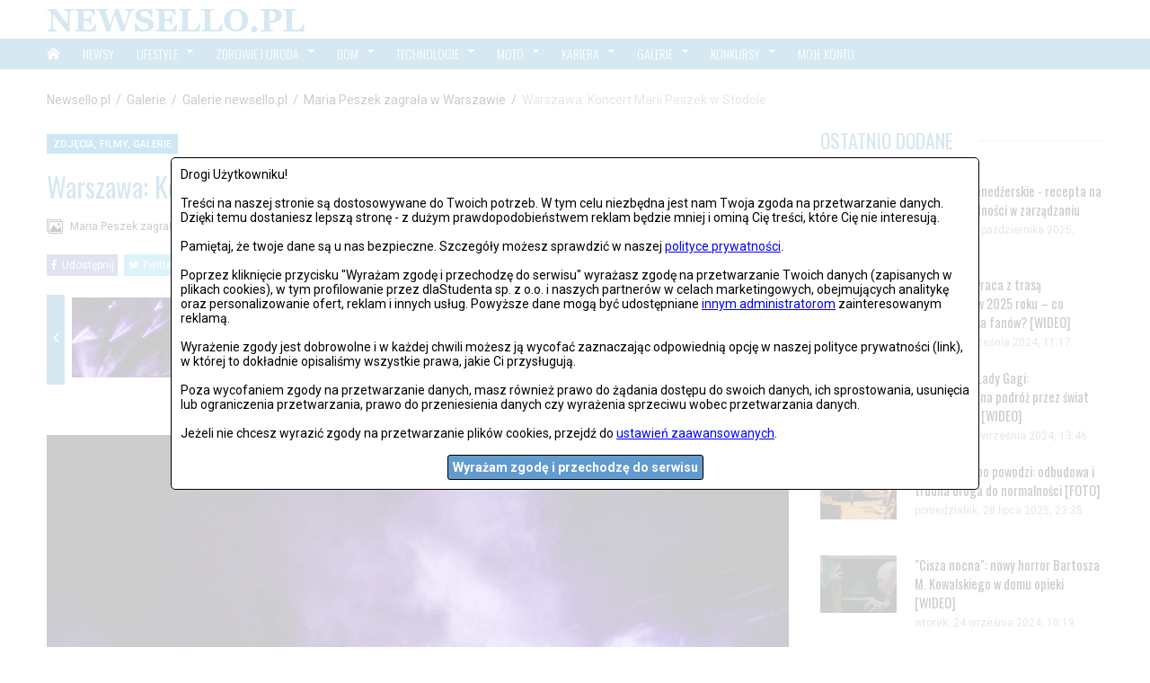

--- FILE ---
content_type: text/html; charset=UTF-8
request_url: http://galerie.newsello.pl/galeria/zobacz/maria-peszek-zagrala-w-warszawie,4610,735bb.html
body_size: 96520
content:
<!DOCTYPE html>
<html lang="pl" ng-app="dfApp" data-ng-modules="Alertify">
<head>
    <meta charset="utf-8" content="" /><meta http-equiv="X-UA-Compatible" content="IE=edge" /><meta name="viewport" content="width=device-width, initial-scale=1.0" /><meta name="robots" content="index,follow" /><meta name="description" content="01-03-2016r. Warszawa: Koncert Marii Peszek w Stodole Fot: Katarzyna Chmielewska/MindMedia" /><meta property="og:type" content="website" /><meta property="og:site_name" content="Newsello.pl - Ciekawie. Aktualnie. W jednym miejscu." /><meta property="og:title" content="Warszawa: Koncert Marii Peszek w Stodole - Maria Peszek zagrała w Warszawie" /><meta property="og:url" content="http://galerie.newsello.pl/galeria/zobacz/maria-peszek-zagrala-w-warszawie,4610,735bb.html" /><meta property="og:image" content="http://gfx.newsello.pl/9/a2/9a204d8d27e1b01743e98b72a80d6935f18_850xauto.jpg" /><title>Warszawa: Koncert Marii Peszek w Stodole - Maria Peszek zagrała w Warszawie</title><link type="text/css" rel="stylesheet" href="http://galerie.newsello.pl/assets/css/xkit.css?1593029924" /><link type="text/css" rel="stylesheet" href="http://galerie.newsello.pl/assets/css/style.css?1593029924" /><link type="text/css" rel="stylesheet" href="http://galerie.newsello.pl/assets/css/grid.css?1489480831" /><link type="text/css" rel="stylesheet" href="http://galerie.newsello.pl/assets/css/media.css?1593029924" /><link type="text/css" rel="stylesheet" href="http://galerie.newsello.pl/assets/css/icomoon.css?1489480831" /><link type="text/css" rel="stylesheet" href="http://galerie.newsello.pl/assets/css/awesome.css?1489480831" /><link type="text/css" rel="stylesheet" href="http://galerie.newsello.pl/assets/css/jquery/jquery.owl.carousel.min.css?1489656937" /><link type="text/css" rel="stylesheet" href="http://galerie.newsello.pl/assets/css/jquery/jquery.ui.css?1517311378" /><link type="text/css" rel="stylesheet" href="http://galerie.newsello.pl/assets/css/alertify/alertify.core.css?1486728852" /><link type="text/css" rel="stylesheet" href="http://galerie.newsello.pl/assets/css/alertify/alertify.bootstrap.css?1486728852" /><!--[if lt IE 9]><script src="https://oss.maxcdn.com/libs/html5shiv/3.7.0/html5shiv.js"></script><script src="https://oss.maxcdn.com/libs/respond.js/1.3.0/respond.min.js"></script><![endif]-->    <link rel='stylesheet' href='//fonts.googleapis.com/css?family=Oswald%3A300%2Cregular%2C700%2C400%7CRoboto+Condensed%3A300%2C300italic%2Cregular%2Citalic%2C700%2C700italic%7CRoboto%3A400%2C100%2C100italic%2C300%2C300italic%2Cregular%2Citalic%2C500%2C500italic%2C700%2C700italic%2C900%2C900italic&#038;subset=latin-ext&#038;ver=4.7.2' type='text/css' media='all' />
        <script src="/gdpr/cookie.js"></script>
    </head>

<body>

<div id="wrapper">

    <header id="main-header" class="style_1 fixed">


    <div class="var-bg-header top-panel var-border-color">
        <div class="container">
            <div class="panel var-border-color clear row">
                <div class="col-sm-4 col-xs-6">
                    <div class="logo-wrap">
                        <a href="http://www.newsello.pl/" class="logo-link var-logo-color var-font-logo-title"><img
                                    src="/assets/images/newsello_pl.png" class="img-responsive" alt="Newsello.pl"/></a>
                    </div>
                </div>
            </div>
        </div>
    </div>

    <div class="menu-box menu-left var-bg-menu sticky-wrap clear with-shadow">
        <div class="container">
            <nav class="menu-container clear">
                <div class="custom-menu-items">
                    <div class="custom-item">
                        <div class="item-link menu-mobile-btn var-color-menu">
                            <div class="mobile-menu-toogle">
                                <span></span>
                                <span></span>
                                <span></span>
                            </div>
                        </div>
                    </div>
                </div>

                <div class="mobile-logo-wrap">
                    <div class="logo-wrap ">
                        <a href="http://www.newsello.pl/" class="logo-link var-logo-color var-font-logo-title"><img
                                    src="/assets/images/newsello_pl.png" alt="Newsello.pl"/></a>
                    </div>
                </div>

                <!-- Main Menu -->
                <ul id="menu-trend-main-menu" class="menu">

                                                                                                
                        <li class="menu-item menu-item-type-custom menu-item-object-custom columns-1">
                                                            <a href="http://www.newsello.pl" class="item-link var-color-menu">
                                    <span class="head glyphicon glyphicon-home icomoon icon-home"></span>
                                </a>
                                                                                </li>
                                                                                                
                        <li class="menu-item menu-item-type-custom menu-item-object-custom columns-1">
                                                            <a href="http://newsy.newsello.pl" class="item-link var-color-menu">
                                    <span class="head ">Newsy</span>
                                </a>
                                                                                </li>
                                                                                                
                        <li class="menu-item menu-item-type-custom menu-item-object-custom columns-1">
                                                            <span class="item-link var-color-menu pointer">
                                    <span class="head ">Lifestyle</span>
                                    <i class="fa fa-caret-down arrow"></i>
                                </span>
                                                                                        <ul class="sub-menu">
                                                                            <li class="menu-item menu-item-type-post_type menu-item-object-page">
                                            <a href="http://lifestyle.newsello.pl/artykuly/muzyka,4,10,1.html"
                                               class="item-link var-color-menu">Muzyka</a>
                                        </li>
                                                                            <li class="menu-item menu-item-type-post_type menu-item-object-page">
                                            <a href="http://lifestyle.newsello.pl/artykuly/kultura,5,10,1.html"
                                               class="item-link var-color-menu">Kultura</a>
                                        </li>
                                                                            <li class="menu-item menu-item-type-post_type menu-item-object-page">
                                            <a href="http://lifestyle.newsello.pl/artykuly/rozrywka,6,10,1.html"
                                               class="item-link var-color-menu">Rozrywka</a>
                                        </li>
                                                                            <li class="menu-item menu-item-type-post_type menu-item-object-page">
                                            <a href="http://lifestyle.newsello.pl/artykuly/seks,7,10,1.html"
                                               class="item-link var-color-menu">Seks</a>
                                        </li>
                                                                            <li class="menu-item menu-item-type-post_type menu-item-object-page">
                                            <a href="http://lifestyle.newsello.pl/artykuly/moda,8,10,1.html"
                                               class="item-link var-color-menu">Moda</a>
                                        </li>
                                                                            <li class="menu-item menu-item-type-post_type menu-item-object-page">
                                            <a href="http://lifestyle.newsello.pl/artykuly/sport,9,10,1.html"
                                               class="item-link var-color-menu">Sport</a>
                                        </li>
                                                                            <li class="menu-item menu-item-type-post_type menu-item-object-page">
                                            <a href="http://lifestyle.newsello.pl/artykuly/turystyka,10,10,1.html"
                                               class="item-link var-color-menu">Turystyka</a>
                                        </li>
                                                                            <li class="menu-item menu-item-type-post_type menu-item-object-page">
                                            <a href="http://lifestyle.newsello.pl/artykuly/inne,11,10,1.html"
                                               class="item-link var-color-menu">Inne</a>
                                        </li>
                                                                    </ul>
                                                    </li>
                                                                                                
                        <li class="menu-item menu-item-type-custom menu-item-object-custom columns-1">
                                                            <span class="item-link var-color-menu pointer">
                                    <span class="head ">Zdrowie i uroda</span>
                                    <i class="fa fa-caret-down arrow"></i>
                                </span>
                                                                                        <ul class="sub-menu">
                                                                            <li class="menu-item menu-item-type-post_type menu-item-object-page">
                                            <a href="http://zdrowieiuroda.newsello.pl/artykuly/zdrowie,13,10,1.html"
                                               class="item-link var-color-menu">Zdrowie</a>
                                        </li>
                                                                            <li class="menu-item menu-item-type-post_type menu-item-object-page">
                                            <a href="http://zdrowieiuroda.newsello.pl/artykuly/uroda,14,10,1.html"
                                               class="item-link var-color-menu">Uroda</a>
                                        </li>
                                                                            <li class="menu-item menu-item-type-post_type menu-item-object-page">
                                            <a href="http://zdrowieiuroda.newsello.pl/artykuly/forma,15,10,1.html"
                                               class="item-link var-color-menu">Forma</a>
                                        </li>
                                                                            <li class="menu-item menu-item-type-post_type menu-item-object-page">
                                            <a href="http://zdrowieiuroda.newsello.pl/artykuly/inne,16,10,1.html"
                                               class="item-link var-color-menu">Inne</a>
                                        </li>
                                                                    </ul>
                                                    </li>
                                                                                                
                        <li class="menu-item menu-item-type-custom menu-item-object-custom columns-1">
                                                            <span class="item-link var-color-menu pointer">
                                    <span class="head ">Dom</span>
                                    <i class="fa fa-caret-down arrow"></i>
                                </span>
                                                                                        <ul class="sub-menu">
                                                                            <li class="menu-item menu-item-type-post_type menu-item-object-page">
                                            <a href="http://dom.newsello.pl/artykuly/kulinaria,18,10,1.html"
                                               class="item-link var-color-menu">Kulinaria</a>
                                        </li>
                                                                            <li class="menu-item menu-item-type-post_type menu-item-object-page">
                                            <a href="http://dom.newsello.pl/artykuly/dla-domu,19,10,1.html"
                                               class="item-link var-color-menu">Dla domu</a>
                                        </li>
                                                                            <li class="menu-item menu-item-type-post_type menu-item-object-page">
                                            <a href="http://dom.newsello.pl/artykuly/dziecko,20,10,1.html"
                                               class="item-link var-color-menu">Dziecko</a>
                                        </li>
                                                                            <li class="menu-item menu-item-type-post_type menu-item-object-page">
                                            <a href="http://dom.newsello.pl/artykuly/inne,21,10,1.html"
                                               class="item-link var-color-menu">Inne</a>
                                        </li>
                                                                    </ul>
                                                    </li>
                                                                                                
                        <li class="menu-item menu-item-type-custom menu-item-object-custom columns-1">
                                                            <span class="item-link var-color-menu pointer">
                                    <span class="head ">Technologie</span>
                                    <i class="fa fa-caret-down arrow"></i>
                                </span>
                                                                                        <ul class="sub-menu">
                                                                            <li class="menu-item menu-item-type-post_type menu-item-object-page">
                                            <a href="http://technologie.newsello.pl/artykuly/nowosci,23,10,1.html"
                                               class="item-link var-color-menu">Nowości</a>
                                        </li>
                                                                            <li class="menu-item menu-item-type-post_type menu-item-object-page">
                                            <a href="http://technologie.newsello.pl/artykuly/gry,24,10,1.html"
                                               class="item-link var-color-menu">Gry</a>
                                        </li>
                                                                            <li class="menu-item menu-item-type-post_type menu-item-object-page">
                                            <a href="http://technologie.newsello.pl/artykuly/inne,25,10,1.html"
                                               class="item-link var-color-menu">Inne</a>
                                        </li>
                                                                    </ul>
                                                    </li>
                                                                                                
                        <li class="menu-item menu-item-type-custom menu-item-object-custom columns-1">
                                                            <span class="item-link var-color-menu pointer">
                                    <span class="head ">Moto</span>
                                    <i class="fa fa-caret-down arrow"></i>
                                </span>
                                                                                        <ul class="sub-menu">
                                                                            <li class="menu-item menu-item-type-post_type menu-item-object-page">
                                            <a href="http://moto.newsello.pl/artykuly/nowosci,27,10,1.html"
                                               class="item-link var-color-menu">Nowości</a>
                                        </li>
                                                                            <li class="menu-item menu-item-type-post_type menu-item-object-page">
                                            <a href="http://moto.newsello.pl/artykuly/porady,28,10,1.html"
                                               class="item-link var-color-menu">Porady</a>
                                        </li>
                                                                            <li class="menu-item menu-item-type-post_type menu-item-object-page">
                                            <a href="http://moto.newsello.pl/artykuly/prawo-jazdy,29,10,1.html"
                                               class="item-link var-color-menu">Prawo jazdy</a>
                                        </li>
                                                                            <li class="menu-item menu-item-type-post_type menu-item-object-page">
                                            <a href="http://moto.newsello.pl/artykuly/inne,30,10,1.html"
                                               class="item-link var-color-menu">Inne</a>
                                        </li>
                                                                    </ul>
                                                    </li>
                                                                                                
                        <li class="menu-item menu-item-type-custom menu-item-object-custom columns-1">
                                                            <span class="item-link var-color-menu pointer">
                                    <span class="head ">Kariera</span>
                                    <i class="fa fa-caret-down arrow"></i>
                                </span>
                                                                                        <ul class="sub-menu">
                                                                            <li class="menu-item menu-item-type-post_type menu-item-object-page">
                                            <a href="http://kariera.newsello.pl/artykuly/nauka,32,10,1.html"
                                               class="item-link var-color-menu">Nauka</a>
                                        </li>
                                                                            <li class="menu-item menu-item-type-post_type menu-item-object-page">
                                            <a href="http://kariera.newsello.pl/artykuly/praca,33,10,1.html"
                                               class="item-link var-color-menu">Praca</a>
                                        </li>
                                                                            <li class="menu-item menu-item-type-post_type menu-item-object-page">
                                            <a href="http://kariera.newsello.pl/artykuly/konkursy,34,10,1.html"
                                               class="item-link var-color-menu">Konkursy</a>
                                        </li>
                                                                            <li class="menu-item menu-item-type-post_type menu-item-object-page">
                                            <a href="http://kariera.newsello.pl/artykuly/praktyki-i-staze,35,10,1.html"
                                               class="item-link var-color-menu">Praktyki i staże</a>
                                        </li>
                                                                            <li class="menu-item menu-item-type-post_type menu-item-object-page">
                                            <a href="http://kariera.newsello.pl/artykuly/inne,36,10,1.html"
                                               class="item-link var-color-menu">Inne</a>
                                        </li>
                                                                    </ul>
                                                    </li>
                                                                                                
                        <li class="menu-item menu-item-type-custom menu-item-object-custom columns-1">
                                                            <span class="item-link var-color-menu pointer">
                                    <span class="head ">Galerie</span>
                                    <i class="fa fa-caret-down arrow"></i>
                                </span>
                                                                                        <ul class="sub-menu">
                                                                            <li class="menu-item menu-item-type-post_type menu-item-object-page">
                                            <a href="http://galerie.newsello.pl"
                                               class="item-link var-color-menu">Wszystkie galerie</a>
                                        </li>
                                                                            <li class="menu-item menu-item-type-post_type menu-item-object-page">
                                            <a href="http://galerie.newsello.pl/autorskie.html"
                                               class="item-link var-color-menu">Autorskie galerie</a>
                                        </li>
                                                                            <li class="menu-item menu-item-type-post_type menu-item-object-page">
                                            <a href="http://galerie.newsello.pl/newsello.html"
                                               class="item-link var-color-menu">Galerie newsello.pl</a>
                                        </li>
                                                                    </ul>
                                                    </li>
                                                                                                
                        <li class="menu-item menu-item-type-custom menu-item-object-custom columns-1">
                                                            <span class="item-link var-color-menu pointer">
                                    <span class="head ">Konkursy</span>
                                    <i class="fa fa-caret-down arrow"></i>
                                </span>
                                                                                        <ul class="sub-menu">
                                                                            <li class="menu-item menu-item-type-post_type menu-item-object-page">
                                            <a href="http://konkursy.newsello.pl/"
                                               class="item-link var-color-menu">Aktualne konkursy</a>
                                        </li>
                                                                            <li class="menu-item menu-item-type-post_type menu-item-object-page">
                                            <a href="http://konkursy.newsello.pl/zakonczone,1.html"
                                               class="item-link var-color-menu">Zakończone konkursy</a>
                                        </li>
                                                                    </ul>
                                                    </li>
                                                                                                
                        <li class="menu-item menu-item-type-custom menu-item-object-custom columns-1">
                                                            <a href="http://konto.newsello.pl/profil/index.html" class="item-link var-color-menu">
                                    <span class="head ">Moje konto</span>
                                </a>
                                                                                </li>
                                    </ul>
                <div class="custom-menu-items var-color-menu align-left">
                </div>
            </nav>
        </div>
    </div>

</header>

    <main id="modules-layout-1" class="modules-layout wide">
        <div id="main-content" class="single">
            <div class="container extra-style-1">
                                                                    <div class="breadcrumbs"><span><a title="Newsello.pl" href="http://www.newsello.pl/">Newsello.pl</a><span class="separator">/</span></span><span><a title="Galerie" href="http://galerie.newsello.pl">Galerie</a><span class="separator">/</span></span><span><a title="Galerie newsello.pl" href="http://galerie.newsello.pl/newsello.html">Galerie newsello.pl</a><span class="separator">/</span></span><span><a title="Maria Peszek zagrała w Warszawie" href="http://galerie.newsello.pl/galeria/maria-peszek-zagrala-w-warszawie,227,1,735bb.html">Maria Peszek zagrała w Warszawie</a><span class="separator">/</span></span><span class="current-item">Warszawa: Koncert Marii Peszek w Stodole</span> </div><div class="commercial_display">
        <div class="commercial_display_item" id="bmone2n-7380.5.1.44"></div>
    </div>
                                <div id="content-box" class="var-col-main content-right-sidebar content-box">
                        <article class="gallery">
        
<div class="post-wrap">
            <ul class="cat-wrap clear">
                            <li>
                                            <a class="var-font-meta var-color-additional" href="http://galerie.newsello.pl/">Zdjęcia, filmy, galerie</a>                                    </li>
                    </ul>
    
    <h1 class="main-title var-font-title">Warszawa: Koncert Marii Peszek w Stodole</h1>

            <div class="post-info clear ">
                            <div class="var-font-main">
                    <i class="icomoon icon-images"></i>
                    Maria Peszek zagrała w Warszawie                </div>
                            <div class="var-font-main">
                    <i class="icomoon icon-clock"></i>
                    sobota, 02 kwietnia 2016, 08:38                </div>
                    </div>
    
            <div class="post-share clear">
            <div class="social-share default clear has-counter each-counter">
                <ul>
                    <li class="share-item facebook"><a
                                href="https://www.facebook.com/sharer.php?u=http://galerie.newsello.pl/galeria/zobacz/maria-peszek-zagrala-w-warszawie,4610,735bb.html"
                                title="Facebook" target="_blank"><i class="social-icon fa fa-facebook"></i><span
                                    class="social-name">Udostępnij</span></a></li>
                    <li class="share-item twitter"><a
                                href="https://twitter.com/share?url=http://galerie.newsello.pl/galeria/zobacz/maria-peszek-zagrala-w-warszawie,4610,735bb.html&amp;counturl=http://galerie.newsello.pl/galeria/zobacz/maria-peszek-zagrala-w-warszawie,4610,735bb.html&amp;text=Remixing+Chemistry+Retrospective+Of+Complacency"
                                title="Twitter" target="_blank"><i class="social-icon fa fa-twitter"></i><span
                                    class="social-name">Twitter</span></a></li>
                    <li class="share-item google"><a
                                href="https://plus.google.com/share?url=http://galerie.newsello.pl/galeria/zobacz/maria-peszek-zagrala-w-warszawie,4610,735bb.html"
                                title="Google+" target="_blank"><i class="social-icon fa fa-google-plus"></i><span
                                    class="social-name">Google Plus</span></a></a></li>
                    <li class="share-item linkedin"><a
                                href="https://www.linkedin.com/shareArticle?mini=true&amp;url=http://galerie.newsello.pl/galeria/zobacz/maria-peszek-zagrala-w-warszawie,4610,735bb.html"
                                title="LinkedIn" target="_blank"><i class="social-icon fa fa-linkedin"></i><span
                                    class="social-name">LinkedIn</span></a></a></li>
                    <li class="share-item pinterest"><a
                                href="https://pinterest.com/pin/create/bookmarklet/?url=http://galerie.newsello.pl/galeria/zobacz/maria-peszek-zagrala-w-warszawie,4610,735bb.html"
                                title="Pinterest" target="_blank"><i class="social-icon fa fa-pinterest"></i><span
                                    class="social-name">Pinterest</span></a></a></li>
                </ul>
            </div>
        </div>
    </div>                        <ul class="gallery-induction-list-up hidden-xxs hidden-xs" id="zobacz">
                                            <li class="gallery-induction-item-up col-xxs-5 col-sm-2p5 col-md-2p5 col-lg-2p5">
                    <a href="http://galerie.newsello.pl/galeria/zobacz/maria-peszek-zagrala-w-warszawie,4597,735bb.html#zobacz"><img alt="Warszawa: Koncert Marii Peszek w Stodole" class="reusable-similar-contest-img img-responsive " src="http://gfx.newsello.pl/d/63/d6365ef9b38158c88df76111e9f60895554_350x175.jpg" /></a>                </li>
                                            <li class="gallery-induction-item-up col-xxs-5 col-sm-2p5 col-md-2p5 col-lg-2p5">
                    <a href="http://galerie.newsello.pl/galeria/zobacz/maria-peszek-zagrala-w-warszawie,4598,735bb.html#zobacz"><img alt="Warszawa: Koncert Marii Peszek w Stodole" class="reusable-similar-contest-img img-responsive " src="http://gfx.newsello.pl/b/e5/be54f262c87c681959ca4e969082815f97f_350x175.jpg" /></a>                </li>
                                            <li class="gallery-induction-item-up col-xxs-5 col-sm-2p5 col-md-2p5 col-lg-2p5">
                    <a href="http://galerie.newsello.pl/galeria/zobacz/maria-peszek-zagrala-w-warszawie,4599,735bb.html#zobacz"><img alt="Warszawa: Koncert Marii Peszek w Stodole" class="reusable-similar-contest-img img-responsive " src="http://gfx.newsello.pl/2/e4/2e4a9c5c8ddcd016e6b703fe9b0ff091de8_350x175.jpg" /></a>                </li>
                                            <li class="gallery-induction-item-up col-xxs-5 col-sm-2p5 col-md-2p5 col-lg-2p5">
                    <a href="http://galerie.newsello.pl/galeria/zobacz/maria-peszek-zagrala-w-warszawie,4600,735bb.html#zobacz"><img alt="Warszawa: Koncert Marii Peszek w Stodole" class="reusable-similar-contest-img img-responsive " src="http://gfx.newsello.pl/1/3e/13e5e7c60bc037da1cffe0cd432b9a0854a_350x175.jpg" /></a>                </li>
                                            <li class="gallery-induction-item-up col-xxs-5 col-sm-2p5 col-md-2p5 col-lg-2p5">
                    <a href="http://galerie.newsello.pl/galeria/zobacz/maria-peszek-zagrala-w-warszawie,4601,735bb.html#zobacz"><img alt="Warszawa: Koncert Marii Peszek w Stodole" class="reusable-similar-contest-img img-responsive " src="http://gfx.newsello.pl/b/9c/b9c44aed373ce29510190664ba955af7562_350x175.jpg" /></a>                </li>
                                            <li class="gallery-induction-item-up col-xxs-5 col-sm-2p5 col-md-2p5 col-lg-2p5">
                    <a href="http://galerie.newsello.pl/galeria/zobacz/maria-peszek-zagrala-w-warszawie,4602,735bb.html#zobacz"><img alt="Warszawa: Koncert Marii Peszek w Stodole" class="reusable-similar-contest-img img-responsive " src="http://gfx.newsello.pl/2/b0/2b0b44f2ca8407f8d3c9abae09fd945c56c_350x175.jpg" /></a>                </li>
                                            <li class="gallery-induction-item-up col-xxs-5 col-sm-2p5 col-md-2p5 col-lg-2p5">
                    <a href="http://galerie.newsello.pl/galeria/zobacz/maria-peszek-zagrala-w-warszawie,4603,735bb.html#zobacz"><img alt="Warszawa: Koncert Marii Peszek w Stodole" class="reusable-similar-contest-img img-responsive " src="http://gfx.newsello.pl/c/a5/ca540a6c0858c0719781983c0afd4f15e16_350x175.jpg" /></a>                </li>
                                            <li class="gallery-induction-item-up col-xxs-5 col-sm-2p5 col-md-2p5 col-lg-2p5">
                    <a href="http://galerie.newsello.pl/galeria/zobacz/maria-peszek-zagrala-w-warszawie,4604,735bb.html#zobacz"><img alt="Warszawa: Koncert Marii Peszek w Stodole" class="reusable-similar-contest-img img-responsive " src="http://gfx.newsello.pl/8/d6/8d66f67de298d12a8d2f2e78fcb0b509b9e_350x175.jpg" /></a>                </li>
                                            <li class="gallery-induction-item-up col-xxs-5 col-sm-2p5 col-md-2p5 col-lg-2p5">
                    <a href="http://galerie.newsello.pl/galeria/zobacz/maria-peszek-zagrala-w-warszawie,4605,735bb.html#zobacz"><img alt="Warszawa: Koncert Marii Peszek w Stodole" class="reusable-similar-contest-img img-responsive " src="http://gfx.newsello.pl/a/93/a938cd405f5d9b1152326e8cc4c7f2aeb40_350x175.jpg" /></a>                </li>
                                            <li class="gallery-induction-item-up col-xxs-5 col-sm-2p5 col-md-2p5 col-lg-2p5">
                    <a href="http://galerie.newsello.pl/galeria/zobacz/maria-peszek-zagrala-w-warszawie,4606,735bb.html#zobacz"><img alt="Warszawa: Koncert Marii Peszek w Stodole" class="reusable-similar-contest-img img-responsive " src="http://gfx.newsello.pl/a/31/a315786e9aa279b39ab9c2cad472218e9b6_350x175.jpg" /></a>                </li>
                                            <li class="gallery-induction-item-up col-xxs-5 col-sm-2p5 col-md-2p5 col-lg-2p5">
                    <a href="http://galerie.newsello.pl/galeria/zobacz/maria-peszek-zagrala-w-warszawie,4607,735bb.html#zobacz"><img alt="Warszawa: Koncert Marii Peszek w Stodole" class="reusable-similar-contest-img img-responsive " src="http://gfx.newsello.pl/a/e6/ae6eeddcc77333067192f1a3856a550d589_350x175.jpg" /></a>                </li>
                                            <li class="gallery-induction-item-up col-xxs-5 col-sm-2p5 col-md-2p5 col-lg-2p5">
                    <a href="http://galerie.newsello.pl/galeria/zobacz/maria-peszek-zagrala-w-warszawie,4608,735bb.html#zobacz"><img alt="Warszawa: Koncert Marii Peszek w Stodole" class="reusable-similar-contest-img img-responsive " src="http://gfx.newsello.pl/8/9d/89dfbaee6e073e29e53c98b70cb5b1e52ac_350x175.jpg" /></a>                </li>
                                            <li class="gallery-induction-item-up col-xxs-5 col-sm-2p5 col-md-2p5 col-lg-2p5">
                    <a href="http://galerie.newsello.pl/galeria/zobacz/maria-peszek-zagrala-w-warszawie,4609,735bb.html#zobacz"><img alt="Warszawa: Koncert Marii Peszek w Stodole" class="reusable-similar-contest-img img-responsive " src="http://gfx.newsello.pl/f/af/fafc864ab97c2a11495ba62c1b60d133a62_350x175.jpg" /></a>                </li>
                                            <li class="gallery-induction-item-up col-xxs-5 col-sm-2p5 col-md-2p5 col-lg-2p5">
                    <a href="http://galerie.newsello.pl/galeria/zobacz/maria-peszek-zagrala-w-warszawie,4610,735bb.html#zobacz"><img alt="Warszawa: Koncert Marii Peszek w Stodole" class="reusable-similar-contest-img img-responsive active" src="http://gfx.newsello.pl/9/a2/9a204d8d27e1b01743e98b72a80d6935f18_350x175.jpg" /></a>                </li>
                                            <li class="gallery-induction-item-up col-xxs-5 col-sm-2p5 col-md-2p5 col-lg-2p5">
                    <a href="http://galerie.newsello.pl/galeria/zobacz/maria-peszek-zagrala-w-warszawie,4611,735bb.html#zobacz"><img alt="Warszawa: Koncert Marii Peszek w Stodole" class="reusable-similar-contest-img img-responsive " src="http://gfx.newsello.pl/3/10/310b8c013157a4de4397f26227f88fa470e_350x175.jpg" /></a>                </li>
                                            <li class="gallery-induction-item-up col-xxs-5 col-sm-2p5 col-md-2p5 col-lg-2p5">
                    <a href="http://galerie.newsello.pl/galeria/zobacz/maria-peszek-zagrala-w-warszawie,4612,735bb.html#zobacz"><img alt="Warszawa: Koncert Marii Peszek w Stodole" class="reusable-similar-contest-img img-responsive " src="http://gfx.newsello.pl/4/6f/46fbf50b39a94f884b308b82adf4650bbfb_350x175.jpg" /></a>                </li>
                                            <li class="gallery-induction-item-up col-xxs-5 col-sm-2p5 col-md-2p5 col-lg-2p5">
                    <a href="http://galerie.newsello.pl/galeria/zobacz/maria-peszek-zagrala-w-warszawie,4613,735bb.html#zobacz"><img alt="Warszawa: Koncert Marii Peszek w Stodole" class="reusable-similar-contest-img img-responsive " src="http://gfx.newsello.pl/a/60/a6052d3e2e390221f55e8de856ff6b19e3d_350x175.jpg" /></a>                </li>
                                            <li class="gallery-induction-item-up col-xxs-5 col-sm-2p5 col-md-2p5 col-lg-2p5">
                    <a href="http://galerie.newsello.pl/galeria/zobacz/maria-peszek-zagrala-w-warszawie,4614,735bb.html#zobacz"><img alt="Warszawa: Koncert Marii Peszek w Stodole" class="reusable-similar-contest-img img-responsive " src="http://gfx.newsello.pl/f/66/f66c71b55a7b55cb3e1369a70ecef3b51ba_350x175.jpg" /></a>                </li>
                                            <li class="gallery-induction-item-up col-xxs-5 col-sm-2p5 col-md-2p5 col-lg-2p5">
                    <a href="http://galerie.newsello.pl/galeria/zobacz/maria-peszek-zagrala-w-warszawie,4615,735bb.html#zobacz"><img alt="Warszawa: Koncert Marii Peszek w Stodole" class="reusable-similar-contest-img img-responsive " src="http://gfx.newsello.pl/5/05/5052fafe7414f5f219af2649a24c7b499c8_350x175.jpg" /></a>                </li>
                                            <li class="gallery-induction-item-up col-xxs-5 col-sm-2p5 col-md-2p5 col-lg-2p5">
                    <a href="http://galerie.newsello.pl/galeria/zobacz/maria-peszek-zagrala-w-warszawie,4616,735bb.html#zobacz"><img alt="Warszawa: Koncert Marii Peszek w Stodole" class="reusable-similar-contest-img img-responsive " src="http://gfx.newsello.pl/a/c1/ac1137d78e8dfa1661bab6e0f4b7d4fb4f4_350x175.jpg" /></a>                </li>
                                            <li class="gallery-induction-item-up col-xxs-5 col-sm-2p5 col-md-2p5 col-lg-2p5">
                    <a href="http://galerie.newsello.pl/galeria/zobacz/maria-peszek-zagrala-w-warszawie,4617,735bb.html#zobacz"><img alt="Warszawa: Koncert Marii Peszek w Stodole" class="reusable-similar-contest-img img-responsive " src="http://gfx.newsello.pl/5/6b/56b77bee98ee699583fb40a2a59f1bd619f_350x175.jpg" /></a>                </li>
                                            <li class="gallery-induction-item-up col-xxs-5 col-sm-2p5 col-md-2p5 col-lg-2p5">
                    <a href="http://galerie.newsello.pl/galeria/zobacz/maria-peszek-zagrala-w-warszawie,4618,735bb.html#zobacz"><img alt="Warszawa: Koncert Marii Peszek w Stodole" class="reusable-similar-contest-img img-responsive " src="http://gfx.newsello.pl/a/56/a5637cd0e2b6fa7eb8ead852edd57ffeb4b_350x175.jpg" /></a>                </li>
                                            <li class="gallery-induction-item-up col-xxs-5 col-sm-2p5 col-md-2p5 col-lg-2p5">
                    <a href="http://galerie.newsello.pl/galeria/zobacz/maria-peszek-zagrala-w-warszawie,4619,735bb.html#zobacz"><img alt="Warszawa: Koncert Marii Peszek w Stodole" class="reusable-similar-contest-img img-responsive " src="http://gfx.newsello.pl/e/84/e84c618a1ba1e4da1f73eb959612fa3f4d5_350x175.jpg" /></a>                </li>
                                            <li class="gallery-induction-item-up col-xxs-5 col-sm-2p5 col-md-2p5 col-lg-2p5">
                    <a href="http://galerie.newsello.pl/galeria/zobacz/maria-peszek-zagrala-w-warszawie,4620,735bb.html#zobacz"><img alt="Warszawa: Koncert Marii Peszek w Stodole" class="reusable-similar-contest-img img-responsive " src="http://gfx.newsello.pl/9/ea/9eada86245f9d532f465bb67400b1ba7be9_350x175.jpg" /></a>                </li>
                                            <li class="gallery-induction-item-up col-xxs-5 col-sm-2p5 col-md-2p5 col-lg-2p5">
                    <a href="http://galerie.newsello.pl/galeria/zobacz/maria-peszek-zagrala-w-warszawie,4621,735bb.html#zobacz"><img alt="Warszawa: Koncert Marii Peszek w Stodole" class="reusable-similar-contest-img img-responsive " src="http://gfx.newsello.pl/3/92/39237c0770eee26bc047b551662b36da335_350x175.jpg" /></a>                </li>
                                            <li class="gallery-induction-item-up col-xxs-5 col-sm-2p5 col-md-2p5 col-lg-2p5">
                    <a href="http://galerie.newsello.pl/galeria/zobacz/maria-peszek-zagrala-w-warszawie,4622,735bb.html#zobacz"><img alt="Warszawa: Koncert Marii Peszek w Stodole" class="reusable-similar-contest-img img-responsive " src="http://gfx.newsello.pl/3/07/307195ae8fef526c883f0ea8d9fd8ac6000_350x175.jpg" /></a>                </li>
                                            <li class="gallery-induction-item-up col-xxs-5 col-sm-2p5 col-md-2p5 col-lg-2p5">
                    <a href="http://galerie.newsello.pl/galeria/zobacz/maria-peszek-zagrala-w-warszawie,4623,735bb.html#zobacz"><img alt="Warszawa: Koncert Marii Peszek w Stodole" class="reusable-similar-contest-img img-responsive " src="http://gfx.newsello.pl/a/1b/a1b60745856a7b83f43a496609472fef14d_350x175.jpg" /></a>                </li>
                                            <li class="gallery-induction-item-up col-xxs-5 col-sm-2p5 col-md-2p5 col-lg-2p5">
                    <a href="http://galerie.newsello.pl/galeria/zobacz/maria-peszek-zagrala-w-warszawie,4624,735bb.html#zobacz"><img alt="Warszawa: Koncert Marii Peszek w Stodole" class="reusable-similar-contest-img img-responsive " src="http://gfx.newsello.pl/d/96/d9671e91faf0ad6a8952b9d131987821165_350x175.jpg" /></a>                </li>
                                            <li class="gallery-induction-item-up col-xxs-5 col-sm-2p5 col-md-2p5 col-lg-2p5">
                    <a href="http://galerie.newsello.pl/galeria/zobacz/maria-peszek-zagrala-w-warszawie,4625,735bb.html#zobacz"><img alt="Warszawa: Koncert Marii Peszek w Stodole" class="reusable-similar-contest-img img-responsive " src="http://gfx.newsello.pl/7/09/709ce3a6480f8b1b4a61e44d794ae2cd859_350x175.jpg" /></a>                </li>
                    </ul>
        <div itemscope itemtype="http://data-vocabulary.org/Review">
            <span class="gallery-slajder-navigation">
                                    <a href="http://galerie.newsello.pl/galeria/zobacz/maria-peszek-zagrala-w-warszawie,4609,735bb.html#zobacz" class="gallery-slajder-navigation-arrow"><span class="gallery-slajder-navigation-arrow-glyphicon glyphicon glyphicon-chevron-left"></span> poprzednie</a>
                                <span class="gallery-slajder-number-of-photo">
                    <span id="photo_position" data-position="14" class="gallery-slajder-number-of-photo-active">14</span> / 29                </span>
                                    <a href="http://galerie.newsello.pl/galeria/zobacz/maria-peszek-zagrala-w-warszawie,4611,735bb.html#zobacz" class="gallery-slajder-navigation-arrow">następne <span class="gallery-slajder-navigation-arrow-glyphicon glyphicon glyphicon-chevron-right"></span></a>
                            </span>
            <div class="gallery-slajder-photo-container">
                                    <img alt="Warszawa: Koncert Marii Peszek w Stodole" class="gallery-slajder-photo img-responsive" src="http://gfx.newsello.pl/9/a2/9a204d8d27e1b01743e98b72a80d6935f18_850xauto.jpg" />                                <!--        nawigacja na zdjęciu-->
                                    <a href="http://galerie.newsello.pl/galeria/zobacz/maria-peszek-zagrala-w-warszawie,4609,735bb.html#zobacz" class="gallery-slajder-photo-arrow gallery-slajder-photo-arrow-left"><i class="fa fa-angle-left gallery-slajder-photo-arrow-left-i"></i></a>
                                                    <a href="http://galerie.newsello.pl/galeria/zobacz/maria-peszek-zagrala-w-warszawie,4611,735bb.html#zobacz" class="gallery-slajder-photo-arrow gallery-slajder-photo-arrow-right"><i class="fa fa-angle-right gallery-slajder-photo-arrow-right-i"></i></a>
                            </div>
            <a style="display: block; background: #348db9; color:#fff; text-align: center; padding: 4px;" href="http://cennik.newsello.pl/">Podoba Ci się to zdjęcie? Kliknij i sprawdź, w jaki sposób możesz kupić licencję na jego wykorzystanie.</a>
            <div class="person-card-info-block" ng-controller="rateCtrl">
    <div class="gallery-mark row">
    <div class="gallery-mark-information col-xxs-12 col-sm-6 col-md-6 col-lg-6">
        <h3 itemprop="reviewer" class="gallery-mark-result">Aktualna ocena</h3>:
        <span itemprop="rating">0,0/5</span>
        <span class="reusable-rate">
                                                    <span class="icomoon icon-star-empty"></span>
                            <span class="icomoon icon-star-empty"></span>
                            <span class="icomoon icon-star-empty"></span>
                            <span class="icomoon icon-star-empty"></span>
                            <span class="icomoon icon-star-empty"></span>
                    </span>
    </div>
    <div class="gallery-mark-form col-xxs-12 col-sm-6 col-md-6 col-lg-6">
        <div class="row">
        <span class="col-xs-4 gallery-mark-form-rate">Oceń zdjęcie: </span>
        <form class="gallery-mark-form-formular" action="#" method="post" enctype="application/x-www-form-urlencoded" data-url="/ocen.json">
            <input type="hidden" name="object" value="gallery_item,4610" />
            <select class="col-xs-4" name="note">
                <option>1</option>
                <option>2</option>
                <option>3</option>
                <option>4</option>
                <option>5</option>
            </select>
            <div class="col-xs-4 btn-wrap"><input class="btn" type="submit" value="Oceń" ng-click="save()" /></div>
        </form>
        </div>
    </div>
</div></div>            <div class="gallery-description">
                <h3 itemprop="itemreviewed" class="gallery-description-title">Warszawa: Koncert Marii Peszek w Stodole</h3>
                <p itemprop="description" class="gallery-description-abstract">01-03-2016r. Warszawa: Koncert Marii Peszek w Stodole Fot: Katarzyna Chmielewska/MindMedia</p>
            </div>
        </div>
        <div class="post-tags clear">
                <div class="tag-list">
                    <a rel="tag" href="http://szukaj.newsello.pl/tagi/rozrywka,24,1,50ccf.html">rozrywka</a>                    <a rel="tag" href="http://szukaj.newsello.pl/tagi/kobieta,86,1,731d9.html">kobieta</a>                    <a rel="tag" href="http://szukaj.newsello.pl/tagi/muzyka,100,1,2a275.html">muzyka</a>                    <a rel="tag" href="http://szukaj.newsello.pl/tagi/zabawa,101,1,32a5a.html">zabawa</a>                    <a rel="tag" href="http://szukaj.newsello.pl/tagi/koncert,337,1,d3fbd.html">koncert</a>                    <a rel="tag" href="http://szukaj.newsello.pl/tagi/warszawa,429,1,40608.html">warszawa</a>                    <a rel="tag" href="http://szukaj.newsello.pl/tagi/muzyk,2777,1,aaf2f.html">muzyk</a>                    <a rel="tag" href="http://szukaj.newsello.pl/tagi/scena,2900,1,0f5ae.html">scena</a>                    <a rel="tag" href="http://szukaj.newsello.pl/tagi/dziewczyny,3005,1,c741d.html">dziewczyny</a>                    <a rel="tag" href="http://szukaj.newsello.pl/tagi/maria-peszek,3098,1,c8474.html">maria peszek</a>                    <a rel="tag" href="http://szukaj.newsello.pl/tagi/stodola,8764,1,87597.html">stodola</a>            </div>
        </div>
    </article>
            <section class="section">
            <h2 class="main-title var-font-title">Komentarze</h2>
            <p class="comments-intro">Redakcja nie ponosi odpowiedzialności za wypowiedzi internautów opublikowane na stronach serwisu oraz zastrzega sobie prawo do redagowania, skracania bądź usuwania komentarzy zawierających treścia zabronione przez prawo, uznawane za obraźliwe lub naruszające zasady współżycia społecznego.</p>
<div class="clear mb-1">
    <div class="fb-comments" data-href="http://galerie.newsello.pl/galeria/zobacz/maria-peszek-zagrala-w-warszawie,4610,735bb.html" data-width="100%" data-num-posts="15"></div>
</div>        </section>
                    </div>
                <aside class="sidebar var-col-sidebar right-sidebar">
                    <section class="widget clear">
    <h3 class="main-title">Ostatnio dodane</h3>
    <div class="widget-posts-list">
            <div class="post-item clear">
            <div class="thumb-wrap not-media">
                <a href="https://kariera.newsello.pl/artykul/szkolenia-menedzerskie-recepta-na-duze-oszczednosci-w-zarzadzaniu,4435,1,02df2.html"><img src="http://gfx.newsello.pl/7/72/77222ebd42811a2a4598d7da5d63e04fc45_160x120.jpeg" alt="77222ebd42811a2a4598d7da5d63e04fc45_160x120" /></a>            </div>
            <div class="post-detail">
                <h4 class="post-title">
                    <a title="Szkolenia Menedżerskie - recepta na duże oszczędności w zarządzaniu" class="var-color-main var-font-title" href="https://kariera.newsello.pl/artykul/szkolenia-menedzerskie-recepta-na-duze-oszczednosci-w-zarzadzaniu,4435,1,02df2.html">Szkolenia Menedżerskie - recepta na duże oszczędności w zarządzaniu</a>                </h4>
                <div class="post-info">
                    <div class="post-meta var-color-secondary">czwartek, 16 października 2025, 23:34</div>
                </div>
            </div>
        </div>
            <div class="post-item clear">
            <div class="thumb-wrap not-media">
                <a href="https://lifestyle.newsello.pl/artykul/coldplay-powraca-z-trasa-koncertowa-w-2025-roku-co-nowego-czeka-fanow-wideo,4434,1,9c085.html"><img src="http://gfx.newsello.pl/b/6d/b6d849881fe4109c84c8bd3e737e78fbc55_160x120.jpeg" alt="b6d849881fe4109c84c8bd3e737e78fbc55_160x120" /></a>            </div>
            <div class="post-detail">
                <h4 class="post-title">
                    <a title="Coldplay powraca z trasą koncertową w 2025 roku – co nowego czeka fanów? [WIDEO]" class="var-color-main var-font-title" href="https://lifestyle.newsello.pl/artykul/coldplay-powraca-z-trasa-koncertowa-w-2025-roku-co-nowego-czeka-fanow-wideo,4434,1,9c085.html">Coldplay powraca z trasą koncertową w 2025 roku – co nowego czeka fanów? [WIDEO]</a>                </h4>
                <div class="post-info">
                    <div class="post-meta var-color-secondary">piątek, 27 września 2024, 11:17</div>
                </div>
            </div>
        </div>
            <div class="post-item clear">
            <div class="thumb-wrap not-media">
                <a href="https://lifestyle.newsello.pl/artykul/nowy-album-lady-gagi-psychodeliczna-podroz-przez-swiat-harley-quinn-wideo,4433,1,fbc8c.html"><img src="http://gfx.newsello.pl/7/9e/79ec29a81efe3e139dc8234d86b244f97ec_160x120.jpeg" alt="79ec29a81efe3e139dc8234d86b244f97ec_160x120" /></a>            </div>
            <div class="post-detail">
                <h4 class="post-title">
                    <a title="Nowy album Lady Gagi: psychodeliczna podróż przez świat Harley Quinn [WIDEO]" class="var-color-main var-font-title" href="https://lifestyle.newsello.pl/artykul/nowy-album-lady-gagi-psychodeliczna-podroz-przez-swiat-harley-quinn-wideo,4433,1,fbc8c.html">Nowy album Lady Gagi: psychodeliczna podróż przez świat Harley Quinn [WIDEO]</a>                </h4>
                <div class="post-info">
                    <div class="post-meta var-color-secondary">czwartek, 26 września 2024, 13:46</div>
                </div>
            </div>
        </div>
            <div class="post-item clear">
            <div class="thumb-wrap not-media">
                <a href="https://newsy.newsello.pl/artykul/ladek-zdroj-po-powodzi-odbudowa-i-trudna-droga-do-normalnosci-foto,4432,1,44e33.html"><img src="http://gfx.newsello.pl/9/fa/9faba53fead7956145ff9279c951409918d_160x120.jpeg" alt="9faba53fead7956145ff9279c951409918d_160x120" /></a>            </div>
            <div class="post-detail">
                <h4 class="post-title">
                    <a title="Lądek-Zdrój po powodzi: odbudowa i trudna droga do normalności [FOTO]" class="var-color-main var-font-title" href="https://newsy.newsello.pl/artykul/ladek-zdroj-po-powodzi-odbudowa-i-trudna-droga-do-normalnosci-foto,4432,1,44e33.html">Lądek-Zdrój po powodzi: odbudowa i trudna droga do normalności [FOTO]</a>                </h4>
                <div class="post-info">
                    <div class="post-meta var-color-secondary">poniedziałek, 28 lipca 2025, 23:35</div>
                </div>
            </div>
        </div>
            <div class="post-item clear">
            <div class="thumb-wrap not-media">
                <a href="https://lifestyle.newsello.pl/artykul/cisza-nocna-nowy-horror-bartosza-m-kowalskiego-w-domu-opieki-wideo,4431,1,df00a.html"><img src="http://gfx.newsello.pl/6/c0/6c036da820943ba5586ced0bad72d85102a_160x120.jpeg" alt="6c036da820943ba5586ced0bad72d85102a_160x120" /></a>            </div>
            <div class="post-detail">
                <h4 class="post-title">
                    <a title="&quot;Cisza nocna&quot;: nowy horror Bartosza M. Kowalskiego w domu opieki [WIDEO]" class="var-color-main var-font-title" href="https://lifestyle.newsello.pl/artykul/cisza-nocna-nowy-horror-bartosza-m-kowalskiego-w-domu-opieki-wideo,4431,1,df00a.html">"Cisza nocna": nowy horror Bartosza M. Kowalskiego w domu opieki [WIDEO]</a>                </h4>
                <div class="post-info">
                    <div class="post-meta var-color-secondary">wtorek, 24 września 2024, 10:19</div>
                </div>
            </div>
        </div>
        </div>
</section>
<div class="commercial_display">
        <div class="commercial_display_item commercial_display_item_header" id="bmone2n-2"></div>
        <div class="commercial_display_item" id="bmone2n-5"></div>
    </div>
                <div class="google_adsense google_adsense_header">
            <script async src="//pagead2.googlesyndication.com/pagead/js/adsbygoogle.js"></script>
            <ins class="adsbygoogle"
                 style="display:block;"
                 data-ad-client="ca-pub-4758534269797129"
                 data-ad-slot="5352127214"
                 data-ad-format="auto"></ins>
            <script>
                (adsbygoogle = window.adsbygoogle || []).push({});
            </script>
        </div>
        <section class="widget clear">
    <h3 class="main-title">Najnowsze galerie</h3>
            <div class="posts-block small effect-xkit effect-trend">
            <div class="post">
                <div class="post-content clear">
                    <div class="thumb-wrap not-media"><a title="Warszawa: The Kiffness zagrał w Warszawie" href="http://galerie.newsello.pl/galeria/warszawa-the-kiffness-zagral-w-warszawie,3347,1,33af0.html"><img alt="The Kiffness zagrał w Warszawie" src="http://gfx.newsello.pl/3/e1/3e136fecfc585c4c5e02ac242accb3bad13_375x206.jpg" /></a></div>
                    <div class="desc-wrap">
                        <h3 class="title"><a class="var-font-title"
                                             href="http://galerie.newsello.pl/galeria/warszawa-the-kiffness-zagral-w-warszawie,3347,1,33af0.html">Warszawa: The Kiffness zagrał w Warszawie</a></h3>
                        <ul class="post-info clear">
                                                            <li class="var-font-meta"><i class="icomoon icon-image"></i>
                                    Zdjęć: 21</li>
                                                                                </ul>
                    </div>
                </div>
            </div>
        </div>
            <div class="posts-block small effect-xkit effect-trend">
            <div class="post">
                <div class="post-content clear">
                    <div class="thumb-wrap not-media"><a title="Wrocław: Romeo i Julia - próba prasowa we wrocławskim Teatrze Capitol" href="http://galerie.newsello.pl/galeria/wroclaw-romeo-i-julia-proba-prasowa-we-wroclawskim-teatrze-capitol,3346,1,34ce3.html"><img alt="Romeo i Julia - próba prasowa we wrocławskim Teatrze Capitol" src="http://gfx.newsello.pl/c/e3/ce340c5fea267d7275e60156c8e44053042_375x206.jpg" /></a></div>
                    <div class="desc-wrap">
                        <h3 class="title"><a class="var-font-title"
                                             href="http://galerie.newsello.pl/galeria/wroclaw-romeo-i-julia-proba-prasowa-we-wroclawskim-teatrze-capitol,3346,1,34ce3.html">Wrocław: Romeo i Julia - próba prasowa we wrocławskim Teatrze Capitol</a></h3>
                        <ul class="post-info clear">
                                                            <li class="var-font-meta"><i class="icomoon icon-image"></i>
                                    Zdjęć: 26</li>
                                                                                </ul>
                    </div>
                </div>
            </div>
        </div>
            <div class="posts-block small effect-xkit effect-trend">
            <div class="post">
                <div class="post-content clear">
                    <div class="thumb-wrap not-media"><a title="Stronie Śląskie w ruinach: skutki niszczycielskiej powodzi" href="http://galerie.newsello.pl/galeria/stronie-slaskie-w-ruinach-skutki-niszczycielskiej-powodzi,3345,1,f8a3d.html"><img alt="Stronie Śląskie w ruinach: skutki niszczycielskiej powodzi" src="http://gfx.newsello.pl/8/bc/8bcbc08c1e4b92d6e396af0dd1d4b2fe628_375x206.jpg" /></a></div>
                    <div class="desc-wrap">
                        <h3 class="title"><a class="var-font-title"
                                             href="http://galerie.newsello.pl/galeria/stronie-slaskie-w-ruinach-skutki-niszczycielskiej-powodzi,3345,1,f8a3d.html">Stronie Śląskie w ruinach: skutki niszczycielskiej powodzi</a></h3>
                        <ul class="post-info clear">
                                                            <li class="var-font-meta"><i class="icomoon icon-image"></i>
                                    Zdjęć: 25</li>
                                                                                </ul>
                    </div>
                </div>
            </div>
        </div>
            <div class="posts-block small effect-xkit effect-trend">
            <div class="post">
                <div class="post-content clear">
                    <div class="thumb-wrap not-media"><a title="Lądek Zdrój po powodzi" href="http://galerie.newsello.pl/galeria/ladek-zdroj-po-powodzi,3344,1,86537.html"><img alt="Lądek Zdrój po powodzi" src="http://gfx.newsello.pl/a/f3/af3ae7a352242d55cfd55af650d4d291e2f_375x206.jpg" /></a></div>
                    <div class="desc-wrap">
                        <h3 class="title"><a class="var-font-title"
                                             href="http://galerie.newsello.pl/galeria/ladek-zdroj-po-powodzi,3344,1,86537.html">Lądek Zdrój po powodzi</a></h3>
                        <ul class="post-info clear">
                                                            <li class="var-font-meta"><i class="icomoon icon-image"></i>
                                    Zdjęć: 59</li>
                                                                                </ul>
                    </div>
                </div>
            </div>
        </div>
            <div class="posts-block small effect-xkit effect-trend">
            <div class="post">
                <div class="post-content clear">
                    <div class="thumb-wrap not-media"><a title="Alarm powodziowy we Wrocławiu. Oczekiwanie na kulminację fali na Odrze" href="http://galerie.newsello.pl/galeria/alarm-powodziowy-we-wroclawiu-oczekiwanie-na-kulminacje-fali-na-odrze,3343,1,bf994.html"><img alt="Alarm powodziowy we Wrocławiu. Oczekiwanie na kulminację fali na Odrze" src="http://gfx.newsello.pl/d/09/d0953665bae2f4532b8ac65c606f32ea80f_375x206.jpg" /></a></div>
                    <div class="desc-wrap">
                        <h3 class="title"><a class="var-font-title"
                                             href="http://galerie.newsello.pl/galeria/alarm-powodziowy-we-wroclawiu-oczekiwanie-na-kulminacje-fali-na-odrze,3343,1,bf994.html">Alarm powodziowy we Wrocławiu. Oczekiwanie na kulminację fali na Odrze</a></h3>
                        <ul class="post-info clear">
                                                            <li class="var-font-meta"><i class="icomoon icon-image"></i>
                                    Zdjęć: 41</li>
                                                                                </ul>
                    </div>
                </div>
            </div>
        </div>
        <a href="http://galerie.newsello.pl/" class="widget-more">Zobacz wszystkie galerie</a>
</section>
<section class="widget clear">
   <h2 class="main-title">Najczęściej oglądane galerie</h2>
    <div class="widget-posts-list">
                  <div class="post-item clear">
               <div class="thumb-wrap not-media">
                   <a href="http://galerie.newsello.pl/galeria/warszawa-mistrz-premiera-filmu-z-udzialem-aktorow,2377,1,584cf.html"><img src="http://gfx.newsello.pl/4/1f/41f75a8108e9e5325a0c4e18cfd3c96b31b_120x120.jpg" alt="41f75a8108e9e5325a0c4e18cfd3c96b31b_120x120" /></a>               </div>
               <div class="post-detail">
                   <h4 class="post-title">
                       <a href="http://galerie.newsello.pl/galeria/warszawa-mistrz-premiera-filmu-z-udzialem-aktorow,2377,1,584cf.html" class="var-color-main var-font-title">Warszawa: Mistrz - premiera filmu z udziałem aktorów</a>
                   </h4>
                   <div class="post-info">
                       <div class="post-meta var-color-secondary">Zdjęc/filmów: 26</div>
                   </div>
               </div>
           </div>
                  <div class="post-item clear">
               <div class="thumb-wrap not-media">
                   <a href="http://galerie.newsello.pl/galeria/wroclaw-moje-wspaniale-zycie-pokaz-premierowy-z-udzialem-tworcow,2464,1,4db98.html"><img src="http://gfx.newsello.pl/1/f4/1f4336da99244f8b0a2e7d52509edacf9a7_120x120.jpg" alt="1f4336da99244f8b0a2e7d52509edacf9a7_120x120" /></a>               </div>
               <div class="post-detail">
                   <h4 class="post-title">
                       <a href="http://galerie.newsello.pl/galeria/wroclaw-moje-wspaniale-zycie-pokaz-premierowy-z-udzialem-tworcow,2464,1,4db98.html" class="var-color-main var-font-title">Wrocław: Moje wspaniałe życie - pokaz premierowy z udziałem twórców</a>
                   </h4>
                   <div class="post-info">
                       <div class="post-meta var-color-secondary">Zdjęc/filmów: 28</div>
                   </div>
               </div>
           </div>
                  <div class="post-item clear">
               <div class="thumb-wrap not-media">
                   <a href="http://galerie.newsello.pl/galeria/polska-premiera-harry-potter-i-przeklete-dziecko,445,1,fef8b.html"><img src="http://gfx.newsello.pl/1/78/17862d48901ace1dab3fe58972a5c9d8096_120x120.jpg" alt="17862d48901ace1dab3fe58972a5c9d8096_120x120" /></a>               </div>
               <div class="post-detail">
                   <h4 class="post-title">
                       <a href="http://galerie.newsello.pl/galeria/polska-premiera-harry-potter-i-przeklete-dziecko,445,1,fef8b.html" class="var-color-main var-font-title">Polska premiera - Harry Potter i przeklęte dziecko</a>
                   </h4>
                   <div class="post-info">
                       <div class="post-meta var-color-secondary">Zdjęc/filmów: 82</div>
                   </div>
               </div>
           </div>
                  <div class="post-item clear">
               <div class="thumb-wrap not-media">
                   <a href="http://galerie.newsello.pl/galeria/warszawa-planeta-singli-3-premiera-filmu-w-warszawie,1265,1,f38a5.html"><img src="http://gfx.newsello.pl/8/d1/8d15a478b66a0f704de7493071fed31ef4a_120x120.jpg" alt="8d15a478b66a0f704de7493071fed31ef4a_120x120" /></a>               </div>
               <div class="post-detail">
                   <h4 class="post-title">
                       <a href="http://galerie.newsello.pl/galeria/warszawa-planeta-singli-3-premiera-filmu-w-warszawie,1265,1,f38a5.html" class="var-color-main var-font-title">Warszawa: Planeta Singli 3 - premiera filmu w Warszawie</a>
                   </h4>
                   <div class="post-info">
                       <div class="post-meta var-color-secondary">Zdjęc/filmów: 38</div>
                   </div>
               </div>
           </div>
                  <div class="post-item clear">
               <div class="thumb-wrap not-media">
                   <a href="http://galerie.newsello.pl/galeria/warszawa-wyrwa-uroczysta-premiera-z-udzialem-gwiazd,2939,1,d2e34.html"><img src="http://gfx.newsello.pl/9/9c/99cfa0850be47b4d09f2c7df44e98b27813_120x120.jpg" alt="99cfa0850be47b4d09f2c7df44e98b27813_120x120" /></a>               </div>
               <div class="post-detail">
                   <h4 class="post-title">
                       <a href="http://galerie.newsello.pl/galeria/warszawa-wyrwa-uroczysta-premiera-z-udzialem-gwiazd,2939,1,d2e34.html" class="var-color-main var-font-title">Warszawa: Wyrwa - uroczysta premiera z udziałem gwiazd</a>
                   </h4>
                   <div class="post-info">
                       <div class="post-meta var-color-secondary">Zdjęc/filmów: 30</div>
                   </div>
               </div>
           </div>
           </div>
    <a href="http://galerie.newsello.pl/" class="widget-more">Zobacz więcej galerii</a>
</section><section class="widget clear widget_tag_cloud">
    <h3 class="main-title">Tagi</h3>
    <div class="tagcloud clear">
                                <a href="http://szukaj.newsello.pl/tagi/foto,41421,1,c016a.html"> foto</a>
                                            <a href="http://szukaj.newsello.pl/tagi/poznan,32829,1,d5b8f.html"> poznan</a>
                                            <a href="http://szukaj.newsello.pl/tagi/muzyka,32826,1,48e16.html"> muzyka</a>
                                            <a href="http://szukaj.newsello.pl/tagi/zdjecia,220175,1,85d89.html"> Zdjecia</a>
                                            <a href="http://szukaj.newsello.pl/tagi/fotografia-koncertowa,57912,1,7704f.html"> fotografia koncertowa</a>
                                            <a href="http://szukaj.newsello.pl/tagi/rozrywka,32825,1,94af6.html"> rozrywka</a>
                                            <a href="http://szukaj.newsello.pl/tagi/sport,35231,1,09565.html"> sport</a>
                                            <a href="http://szukaj.newsello.pl/tagi/fotografia-sportowa,260148,1,49b9a.html"> Fotografia sportowa</a>
                                            <a href="http://szukaj.newsello.pl/tagi/zabawa,32824,1,11d46.html"> zabawa</a>
                                            <a href="http://szukaj.newsello.pl/tagi/polska,32830,1,ed780.html"> polska</a>
                                            <a href="http://szukaj.newsello.pl/tagi/mecz,115665,1,983ef.html"> mecz</a>
                                            <a href="http://szukaj.newsello.pl/tagi/wroclaw,225805,1,2a715.html"> Wrocław</a>
                                            <a href="http://szukaj.newsello.pl/tagi/warszawa,34384,1,9db09.html"> warszawa</a>
                                            <a href="http://szukaj.newsello.pl/tagi/wroclaw,33428,1,6cb76.html"> wroclaw</a>
                                            <a href="http://szukaj.newsello.pl/tagi/krakow,124084,1,1022c.html"> krakow</a>
                                            <a href="http://szukaj.newsello.pl/tagi/koncerty,55700,1,4901f.html"> koncerty</a>
                                            <a href="http://szukaj.newsello.pl/tagi/festiwal,40305,1,c0725.html"> festiwal</a>
                                            <a href="http://szukaj.newsello.pl/tagi/muzyk,34389,1,98e21.html"> muzyk</a>
                                            <a href="http://szukaj.newsello.pl/tagi/koncert,33425,1,5c400.html"> koncert</a>
                                            </div>
    <a href="http://szukaj.newsello.pl/tagi.html" class="widget-more">Index tagów</a>
</section>
                </aside>
                            </div>
        </div>
    </main>

    <footer id="main-footer" itemscope="itemscope" itemtype="http://schema.org/WPFooter">


    <div class="widget-area-list var-bg-footer clear widget_3">
        <div class="container">
            <div class="row">
                <div class="widget-area first-widget-area sidebar">
                    <div class="footer-info widget">
                        <h3 class="main-title">O PORTALU</h3>

                        <div class="desc var-color-footer-additional">Ogólnopolski portal będący bazą nowości,
                            informacji i zapowiedzi z wielu kategorii tematycznych.
                        </div>

                        <div class="desc var-color-footer-additional">
                            <a href="http://kontakt.newsello.pl" title="Kontakt">Kontakt</a> |
                            <a href="http://reklama.newsello.pl" title="Reklama">Reklama</a> |
                            <a href="http://regulamin.newsello.pl" title="Regulamin">Regulamin</a> |
                            <a href="http://prywatnosc.newsello.pl" title="Polityka Prywatności">Prywatność</a> |
                            <a href="http://partnerzy.newsello.pl" title="Zaufani Partnerzy">Partnerzy</a>
                        </div>

                        <div class="logo-wrap ">
                            <a href="/" class="logo-link var-color-footer var-font-logo-title">
                                <img src="/assets/images/newsello_pl.png" alt="Newsello.pl"/>
                            </a>
                        </div>
                    </div>
                </div>

                <div class="widget-area second-widget-area sidebar">
                    <div id="xkit_widget_mostcommented-6" class="widget clear xkit_widget_mostcommented"><h3
                                class="main-title">Popularne artykuły</h3>
                        <div class="mostcommented-posts widget-posts-list">
                                                            <div class="post-item clear">
                                    <div class="thumb-wrap without-thumb">
                                        <div class="thumb-wrap not-media">
                                            <a href="http://dom.newsello.pl/artykul/kuchnie-z-salonem-wskazowki-i-aranzacje,3978,1,73965.html"><img alt="Kuchnie z salonem - wskaz&oacute;wki i aranżacje" title="Kuchnie z salonem - wskaz&oacute;wki i aranżacje" src="http://gfx.newsello.pl/3/b9/3b9a2d1f27a42dd4e8fdfb9f4bee3540ca3_200x200.jpeg" /></a>                                        </div>
                                    </div>

                                    <div class="post-detail">
                                        <h4 class="title"><a title="Kuchnie z salonem - wskaz&oacute;wki i aranżacje" class="var-font-title" href="http://dom.newsello.pl/artykul/kuchnie-z-salonem-wskazowki-i-aranzacje,3978,1,73965.html">Kuchnie z salonem - wskaz&oacute;wki i aranżacje</a></h4>

                                        <div class="info-wrap var-color-secondary var-border-main">
                                            <div class="cat-item">Dla domu</div>
                                            <div class="published">środa, 25 stycznia 2023, 12:45</div>
                                        </div>
                                    </div>
                                </div>
                                                            <div class="post-item clear">
                                    <div class="thumb-wrap without-thumb">
                                        <div class="thumb-wrap not-media">
                                            <a href="http://lifestyle.newsello.pl/artykul/poznaj-bohaterow-filmu-cudowny-chlopak,2908,1,13175.html"><img alt="Poznaj bohater&oacute;w filmu &bdquo;Cudowny Chłopak&rdquo;" title="Poznaj bohater&oacute;w filmu &bdquo;Cudowny Chłopak&rdquo;" src="http://gfx.newsello.pl/6/50/650dce1ccc63e907f10400a182b6239bc55_200x200.jpeg" /></a>                                        </div>
                                    </div>

                                    <div class="post-detail">
                                        <h4 class="title"><a title="Poznaj bohater&oacute;w filmu &bdquo;Cudowny Chłopak&rdquo;" class="var-font-title" href="http://lifestyle.newsello.pl/artykul/poznaj-bohaterow-filmu-cudowny-chlopak,2908,1,13175.html">Poznaj bohater&oacute;w filmu &bdquo;Cudowny Chłopak&rdquo;</a></h4>

                                        <div class="info-wrap var-color-secondary var-border-main">
                                            <div class="cat-item">Rozrywka</div>
                                            <div class="published">środa, 07 lutego 2018, 16:10</div>
                                        </div>
                                    </div>
                                </div>
                                                            <div class="post-item clear">
                                    <div class="thumb-wrap without-thumb">
                                        <div class="thumb-wrap not-media">
                                            <a href="http://dom.newsello.pl/artykul/czy-warto-kupic-rolety-rzymskie,3890,1,5792c.html"><img alt="Czy warto kupić rolety rzymskie?" title="Czy warto kupić rolety rzymskie?" src="http://gfx.newsello.pl/b/5a/b5a31f6508238bd6370877a67c717ecfabf_200x200.jpeg" /></a>                                        </div>
                                    </div>

                                    <div class="post-detail">
                                        <h4 class="title"><a title="Czy warto kupić rolety rzymskie?" class="var-font-title" href="http://dom.newsello.pl/artykul/czy-warto-kupic-rolety-rzymskie,3890,1,5792c.html">Czy warto kupić rolety rzymskie?</a></h4>

                                        <div class="info-wrap var-color-secondary var-border-main">
                                            <div class="cat-item">Dla domu</div>
                                            <div class="published">środa, 23 czerwca 2021, 14:45</div>
                                        </div>
                                    </div>
                                </div>
                                                    </div>
                    </div>
                </div>

                <div class="widget-area third-widget-area sidebar">
                    <div class="footer-menu widget clear">
                        <h3 class="main-title">MENU</h3>
                                                    <div class="footer-menu-item">
                                                                    <a href="http://www.newsello.pl"><strong></strong></a>
                                                                                                </div>
                                                    <div class="footer-menu-item">
                                                                    <a href="http://newsy.newsello.pl"><strong>Newsy</strong></a>
                                                                                                </div>
                                                    <div class="footer-menu-item">
                                                                    <a href="http://lifestyle.newsello.pl"><strong>Lifestyle</strong></a>
                                                                            :
                                                                                    <a href="http://lifestyle.newsello.pl/artykuly/muzyka,4,10,1.html">Muzyka</a>
                                                                                    <a href="http://lifestyle.newsello.pl/artykuly/kultura,5,10,1.html">Kultura</a>
                                                                                    <a href="http://lifestyle.newsello.pl/artykuly/rozrywka,6,10,1.html">Rozrywka</a>
                                                                                    <a href="http://lifestyle.newsello.pl/artykuly/seks,7,10,1.html">Seks</a>
                                                                                    <a href="http://lifestyle.newsello.pl/artykuly/moda,8,10,1.html">Moda</a>
                                                                                    <a href="http://lifestyle.newsello.pl/artykuly/sport,9,10,1.html">Sport</a>
                                                                                    <a href="http://lifestyle.newsello.pl/artykuly/turystyka,10,10,1.html">Turystyka</a>
                                                                                    <a href="http://lifestyle.newsello.pl/artykuly/inne,11,10,1.html">Inne</a>
                                                                                                                                        </div>
                                                    <div class="footer-menu-item">
                                                                    <a href="http://zdrowieiuroda.newsello.pl"><strong>Zdrowie i uroda</strong></a>
                                                                            :
                                                                                    <a href="http://zdrowieiuroda.newsello.pl/artykuly/zdrowie,13,10,1.html">Zdrowie</a>
                                                                                    <a href="http://zdrowieiuroda.newsello.pl/artykuly/uroda,14,10,1.html">Uroda</a>
                                                                                    <a href="http://zdrowieiuroda.newsello.pl/artykuly/forma,15,10,1.html">Forma</a>
                                                                                    <a href="http://zdrowieiuroda.newsello.pl/artykuly/inne,16,10,1.html">Inne</a>
                                                                                                                                        </div>
                                                    <div class="footer-menu-item">
                                                                    <a href="http://dom.newsello.pl"><strong>Dom</strong></a>
                                                                            :
                                                                                    <a href="http://dom.newsello.pl/artykuly/kulinaria,18,10,1.html">Kulinaria</a>
                                                                                    <a href="http://dom.newsello.pl/artykuly/dla-domu,19,10,1.html">Dla domu</a>
                                                                                    <a href="http://dom.newsello.pl/artykuly/dziecko,20,10,1.html">Dziecko</a>
                                                                                    <a href="http://dom.newsello.pl/artykuly/inne,21,10,1.html">Inne</a>
                                                                                                                                        </div>
                                                    <div class="footer-menu-item">
                                                                    <a href="http://technologie.newsello.pl"><strong>Technologie</strong></a>
                                                                            :
                                                                                    <a href="http://technologie.newsello.pl/artykuly/nowosci,23,10,1.html">Nowości</a>
                                                                                    <a href="http://technologie.newsello.pl/artykuly/gry,24,10,1.html">Gry</a>
                                                                                    <a href="http://technologie.newsello.pl/artykuly/inne,25,10,1.html">Inne</a>
                                                                                                                                        </div>
                                                    <div class="footer-menu-item">
                                                                    <a href="http://moto.newsello.pl"><strong>Moto</strong></a>
                                                                            :
                                                                                    <a href="http://moto.newsello.pl/artykuly/nowosci,27,10,1.html">Nowości</a>
                                                                                    <a href="http://moto.newsello.pl/artykuly/porady,28,10,1.html">Porady</a>
                                                                                    <a href="http://moto.newsello.pl/artykuly/prawo-jazdy,29,10,1.html">Prawo jazdy</a>
                                                                                    <a href="http://moto.newsello.pl/artykuly/inne,30,10,1.html">Inne</a>
                                                                                                                                        </div>
                                                    <div class="footer-menu-item">
                                                                    <a href="http://kariera.newsello.pl"><strong>Kariera</strong></a>
                                                                            :
                                                                                    <a href="http://kariera.newsello.pl/artykuly/nauka,32,10,1.html">Nauka</a>
                                                                                    <a href="http://kariera.newsello.pl/artykuly/praca,33,10,1.html">Praca</a>
                                                                                    <a href="http://kariera.newsello.pl/artykuly/konkursy,34,10,1.html">Konkursy</a>
                                                                                    <a href="http://kariera.newsello.pl/artykuly/praktyki-i-staze,35,10,1.html">Praktyki i staże</a>
                                                                                    <a href="http://kariera.newsello.pl/artykuly/inne,36,10,1.html">Inne</a>
                                                                                                                                        </div>
                                                    <div class="footer-menu-item">
                                                                    <a href="http://galerie.newsello.pl"><strong>Galerie</strong></a>
                                                                            :
                                                                                    <a href="http://galerie.newsello.pl">Wszystkie galerie</a>
                                                                                    <a href="http://galerie.newsello.pl/autorskie.html">Autorskie galerie</a>
                                                                                    <a href="http://galerie.newsello.pl/newsello.html">Galerie newsello.pl</a>
                                                                                                                                        </div>
                                                    <div class="footer-menu-item">
                                                                    <a href="http://konkursy.newsello.pl/"><strong>Konkursy</strong></a>
                                                                            :
                                                                                    <a href="http://konkursy.newsello.pl/">Aktualne konkursy</a>
                                                                                    <a href="http://konkursy.newsello.pl/zakonczone,1.html">Zakończone konkursy</a>
                                                                                                                                        </div>
                                                    <div class="footer-menu-item">
                                                                    <a href="http://konto.newsello.pl/profil/index.html"><strong>Moje konto</strong></a>
                                                                                                </div>
                                                    <div class="footer-menu-item">
                                                            </div>
                                                    <div class="footer-menu-item">
                                                            </div>
                                                    <div class="footer-menu-item">
                                                            </div>
                                                    <div class="footer-menu-item">
                                                            </div>
                                                    <div class="footer-menu-item">
                                                            </div>
                                                    <div class="footer-menu-item">
                                                            </div>
                                                    <div class="footer-menu-item">
                                                            </div>
                                                    <div class="footer-menu-item">
                                                            </div>
                                                    <div class="footer-menu-item">
                                                            </div>
                                                    <div class="footer-menu-item">
                                                            </div>
                                                    <div class="footer-menu-item">
                                                            </div>
                                                    <div class="footer-menu-item">
                                                            </div>
                                                    <div class="footer-menu-item">
                                                            </div>
                                                    <div class="footer-menu-item">
                                                            </div>
                                                    <div class="footer-menu-item">
                                                            </div>
                                                    <div class="footer-menu-item">
                                                            </div>
                                                    <div class="footer-menu-item">
                                                            </div>
                                                    <div class="footer-menu-item">
                                                            </div>
                                                    <div class="footer-menu-item">
                                                            </div>
                                                    <div class="footer-menu-item">
                                                            </div>
                                                    <div class="footer-menu-item">
                                                            </div>
                                                    <div class="footer-menu-item">
                                                            </div>
                                                    <div class="footer-menu-item">
                                                            </div>
                                                    <div class="footer-menu-item">
                                                            </div>
                                                    <div class="footer-menu-item">
                                                            </div>
                                                    <div class="footer-menu-item">
                                                            </div>
                                                    <div class="footer-menu-item">
                                                            </div>
                                                    <div class="footer-menu-item">
                                                            </div>
                                                    <div class="footer-menu-item">
                                                            </div>
                                                    <div class="footer-menu-item">
                                                            </div>
                                                    <div class="footer-menu-item">
                                                            </div>
                                                    <div class="footer-menu-item">
                                                            </div>
                                                    <div class="footer-menu-item">
                                                            </div>
                                            </div>
                </div>
            </div>
        </div>
    </div>

    <div class="panel-wrap var-bg-main">
        <div class="container clear">
            <div class="social-box">
                <a class="share-item " title="Facebook" target="_blank" href="https://www.facebook.com/newsellopl/">
                    <i class="social-icon fa fa-facebook"></i>
                </a>
            </div>

            <div class="copy-wrap var-color-footer-additional var-font-meta">© Wszelkie prawa zastrzeżone - dlastudenta
                Sp. z o.o.
            </div>
        </div>
    </div>

    <div id="back-to-top" class="hidden-xs">
        <a href="#top">
            <i class="fa fa-angle-up"></i>
        </a>
    </div>
</footer>
</div>

	<script type="text/javascript" src="http://galerie.newsello.pl/assets/js/lib/alertify.js?1486728856"></script>
	<script type="text/javascript" src="http://galerie.newsello.pl/assets/js/jquery/jquery.min.js?1486728855"></script>
	<script type="text/javascript" src="http://galerie.newsello.pl/assets/js/app/data-app-linked.js?1486728855"></script>
	<script type="text/javascript" src="http://galerie.newsello.pl/assets/js/angular/angular.min.js?1486728856"></script>
	<script type="text/javascript" src="http://galerie.newsello.pl/assets/js/bootstrap/bootstrap.min.js?1486728858"></script>
	<script type="text/javascript" src="http://galerie.newsello.pl/assets/js/public/facebook.js?1486728858"></script>
	<script type="text/javascript" src="http://galerie.newsello.pl/assets/js/app/angular.js?1486728855"></script>
	<script type="text/javascript" src="http://galerie.newsello.pl/assets/js/jquery/jquery.owl.carousel.min.js?1489491329"></script>
	<script type="text/javascript" src="http://galerie.newsello.pl/assets/js/jquery/jquery.ui.js?1517311388"></script>
	<script type="text/javascript" src="http://galerie.newsello.pl/assets/js/public/back_to_top.js?1490006651"></script>
	<script type="text/javascript" src="http://galerie.newsello.pl/assets/js/public/toogle-menu.js?1490005061"></script>
	<script type="text/javascript" src="http://galerie.newsello.pl/assets/js/public/sticky_header.js?1489668008"></script>
	<script type="text/javascript" src="http://galerie.newsello.pl/assets/js/public/right_recommend.js?1489672858"></script>
	<script type="text/javascript" src="http://galerie.newsello.pl/assets/js/public/ticker.js?1490252118"></script>
	<script type="text/javascript" src="http://galerie.newsello.pl/assets/js/MainSiteSlider.js?1489649562"></script>
	<script type="text/javascript" src="http://galerie.newsello.pl/assets/js/angular/ng-alertify.js?1486728856"></script>
	<script type="text/javascript" src="http://galerie.newsello.pl/assets/js/public/rate.js?1486728858"></script>
	<script type="text/javascript" src="http://galerie.newsello.pl/assets/js/public/tools_and_title.js?1486728858"></script>
    <script type="text/javascript">
    function polip_visit_subject(url) {
        var xhr;

        if (typeof XMLHttpRequest !== 'undefined') xhr = new XMLHttpRequest();
        else {
            var versions = ["MSXML2.XmlHttp.5.0",
                "MSXML2.XmlHttp.4.0",
                "MSXML2.XmlHttp.3.0",
                "MSXML2.XmlHttp.2.0",
                "Microsoft.XmlHttp"]

            for (var i = 0, len = versions.length; i < len; i++) {
                try {
                    xhr = new ActiveXObject(versions[i]);
                    break;
                }
                catch (e) {
                }
            } // end for
        }

        xhr.onreadystatechange = ensureReadiness;

        function ensureReadiness() {
            if (xhr.readyState < 4) {
                return;
            }

            if (xhr.status !== 200) {
                return;
            }
        }

        xhr.open('GET', url, true);
        xhr.setRequestHeader("X-Requested-With", "XMLHttpRequest");
        xhr.send('');
    }
    polip_visit_subject('/scripts/visit/subject/Gallery_Item/4610/8a88.json');
</script>
<!-- (C) stat24 -->
<script type="text/javascript">
    <!--
    document.writeln('<' + 'scr' + 'ipt type="text/javascript" src="http://s3.hit.stat24.com/_' + (new Date()).getTime() + '/script.js?id=.F5AezxEDvhReAzCPlD8a9WbfZr1Crsfh4L2wDE9nQv.H7/l=11"></' + 'scr' + 'ipt>');
    //-->
</script>

<!-- Google Analytics -->
<script>
    (function(i,s,o,g,r,a,m){i['GoogleAnalyticsObject']=r;i[r]=i[r]||function(){
        (i[r].q=i[r].q||[]).push(arguments)},i[r].l=1*new Date();a=s.createElement(o),
        m=s.getElementsByTagName(o)[0];a.async=1;a.src=g;m.parentNode.insertBefore(a,m)
    })(window,document,'script','//www.google-analytics.com/analytics.js','ga');

    ga('create', 'UA-68482063-3', 'auto');
    ga('send', 'pageview');

</script>
</body>
</html>

--- FILE ---
content_type: text/html; charset=UTF-8
request_url: http://galerie.newsello.pl/gdpr/cookie.js
body_size: 147
content:
var cookie_ts = new Date().getTime();document.write("<"+"script src=\"/gdpr/cookie_set.js?ts="+cookie_ts+"\""+">"+"<"+"/"+"script"+">");

--- FILE ---
content_type: text/html; charset=UTF-8
request_url: http://galerie.newsello.pl/gdpr/cookie_set.js?ts=1769724215502
body_size: 3473
content:
var date = new Date(); date.setTime(new Date().getTime()+(365*24*60*60*1000));document.write("<"+"script type=\"text/javascript\""+">"+"function ns_gdpr(){document.getElementsByTagName('body')[0].style.overflowY = 'scroll'; document.cookie=\"gdpr=true|1769724215; expires="+date.toGMTString()+"; path=/; domain=newsello.pl\"; document.getElementById(\"ns_cookie_accepted\").style.display=\"none\";}"+"<"+"/"+"script"+">");document.write( '<div id=\"ns_cookie_accepted\" style=\"position: absolute;width: 100%;height: 100%;top:0;background-color: rgba(255,255,255,0.8);z-index: 999999999;cursor:default;\"><div style=\"position:relative; width:100%;height:100%;\"><div style=\"position: absolute;top: 50%;transform: translateY(-50%);font-size: 12px;width: 100%;text-align: center;cursor: default;\"><div style=\"position:relative;max-width:900px;text-align:left;padding:10px;border:1px solid #000;background:#fff;color:#000;margin:5px auto;opacity: 1;font-size:  14px;border-radius: 5px;overflow-y:scroll;max-height: 450px;\">Drogi Użytkowniku!<br><br>Treści na naszej stronie są dostosowywane do Twoich potrzeb. W tym celu niezbędna jest nam Twoja zgoda na przetwarzanie danych. Dzięki temu dostaniesz lepszą stronę - z dużym prawdopodobieństwem reklam będzie mniej i ominą Cię treści, które Cię nie interesują.<br><br>Pamiętaj, że twoje dane są u nas bezpieczne. Szczegóły możesz sprawdzić w naszej <a style=\"text-decoration:underline;color:#00f;\" target=\"blank\" href=\"http://prywatnosc.newsello.pl\">polityce prywatności</a>.<br><br>Poprzez kliknięcie przycisku \"Wyrażam zgodę i przechodzę do serwisu\" wyrażasz zgodę na przetwarzanie Twoich danych (zapisanych w plikach cookies), w tym profilowanie przez dlaStudenta sp. z o.o. i naszych partnerów w celach marketingowych, obejmujących analitykę oraz personalizowanie ofert, reklam i innych usług. Powyższe dane mogą być udostępniane <a style=\"text-decoration:underline;color:#00f;\" target=\"blank\" href=\"http://partnerzy.newsello.pl\">innym administratorom</a> zainteresowanym reklamą.<br><br>Wyrażenie zgody jest dobrowolne i w każdej chwili możesz ją wycofać zaznaczając odpowiednią opcję w naszej polityce prywatności (link), w której to dokładnie opisaliśmy wszystkie prawa, jakie Ci przysługują.<br><br>Poza wycofaniem zgody na przetwarzanie danych, masz również prawo do żądania dostępu do swoich danych, ich sprostowania, usunięcia lub ograniczenia przetwarzania, prawo do przeniesienia danych czy wyrażenia sprzeciwu wobec przetwarzania danych.<br><br>Jeżeli nie chcesz wyrazić zgody na przetwarzanie plików cookies, przejdź do <a style=\"text-decoration:underline;color:#00f;\" target=\"blank\" href=\"http://prywatnosc.newsello.pl\">ustawień zaawansowanych</a>. <br><br><div style=\"text-align: center;\"><div onclick=\"javascript:ns_gdpr();\" style=\"margin: 0 auto; display: inline-block; padding: 5px; border: 1px solid #000; border-radius: 3px; background: #629bd0; color: #fff; font-weight: bold; cursor: pointer;\">Wyrażam zgodę i przechodzę do serwisu</div></div></div></div></div></div></div>' );document.getElementsByTagName('body')[0].style.overflowY = 'hidden';

--- FILE ---
content_type: text/html; charset=utf-8
request_url: https://www.google.com/recaptcha/api2/aframe
body_size: 267
content:
<!DOCTYPE HTML><html><head><meta http-equiv="content-type" content="text/html; charset=UTF-8"></head><body><script nonce="3cl1cI7IVTSDD5oBm79Onw">/** Anti-fraud and anti-abuse applications only. See google.com/recaptcha */ try{var clients={'sodar':'https://pagead2.googlesyndication.com/pagead/sodar?'};window.addEventListener("message",function(a){try{if(a.source===window.parent){var b=JSON.parse(a.data);var c=clients[b['id']];if(c){var d=document.createElement('img');d.src=c+b['params']+'&rc='+(localStorage.getItem("rc::a")?sessionStorage.getItem("rc::b"):"");window.document.body.appendChild(d);sessionStorage.setItem("rc::e",parseInt(sessionStorage.getItem("rc::e")||0)+1);localStorage.setItem("rc::h",'1769724220476');}}}catch(b){}});window.parent.postMessage("_grecaptcha_ready", "*");}catch(b){}</script></body></html>

--- FILE ---
content_type: text/css
request_url: http://galerie.newsello.pl/assets/css/media.css?1593029924
body_size: 35201
content:
/* Media max 1199px */
@media( max-width: 1199px ) {
	/* MENU */
	.menu-box .container {
		position: relative;
		padding: 0;
	}
	.menu-box .menu-container {
		padding-left: 0;
		padding-right: 0;
	}
	.menu-box.menu-left .menu {
		float: none;
		border-top: 1px solid;
		padding: 0.875rem 0;
		width: 100%;
	}
	.menu-box .menu {
		clear: left;
		display: none;
	}
	.menu-box .menu > li {
		padding-left: 0.5rem;
		padding-right: 0.5rem;
		margin: 0;
	}
		.menu-box .menu > li > .item-link {
			padding: 0.5rem 0;
			position: relative;
		}
	.menu-box .menu li {
		display: block !important; /* Reset inline block */
		float: none !important;
	}
	.menu-box .custom-menu-items .custom-item .menu-mobile-btn {
		display: block;
	}
		/* Reset sub menus */
		.menu-box .menu ul {
			position: relative;
			top: 0;
			left: 0;
			padding: 0;
			display: none;
			opacity: 1;
			border: none !important;
			background: none !important;

			-webkit-transition-delay: 0s;
			-moz-transition-delay: 0s;
			-o-transition-delay: 0s;
			transition-delay: 0s;
		}
		.menu-box .menu ul ul {
			display: none;
		}
		.menu-box .menu li li:hover > ul {
			left: 0 !important;
		}
		.menu-box .menu .sub-menu {
			padding-top: 0;
			padding-bottom: 0;
		}
		.menu-box .menu li li .sub-menu {
			padding-left: 0.75rem;
		}
		.menu-box li[class*="columns-"]:not(.columns-1) > ul > li {
			border: none !important;
			margin: 0;
			padding: 0;
		}

		/* Arrows */
		.menu-box .menu li .item-link > i.arrow {
			position: absolute;
			top: 0;
			right: 0;
			padding: 0.4375rem;
			width: 2.5rem;
			margin: 0;
			font-size: 0.75rem;
			line-height: 2.0625rem;
			height: 100%;
			text-align: center;
			cursor: pointer;
		}
		#main-header.style_4 .menu-box .menu > li > .item-link i.arrow {
			top: 0;
		}
		.menu-box .menu > li > .item-link > i.arrow:after {
			content: '';
		}
		.menu-box .menu > li:hover > .item-link > i.arrow:before {
			opacity: 1;
		}
		.menu-box .menu li > .item-link > i.arrow:before {
			content: '\f067' !important;
			font-size: 0.875rem;
		}
		.menu-box .menu li.opened > .item-link > i.arrow:before {
			content: '\f068' !important;
		}

		/* Item is Link */
		.menu-box li li .item-link {
			padding: 0.5625rem 0.625rem;
		}
		.menu-box .menu li li .item-link:before {
			content: "-";
			padding-right: 0.5rem;
		}
		.menu-box .menu li li li .item-link:before {
			content: "•";
		}

		/* Item is Column */
		.menu-box .menu .menu-item-is-column {
			display: inline-block !important;
			min-width: auto;
		}
		.menu-box .menu .menu-item-is-column > ul.sub-menu {
			display: block !important;
			padding: 1rem 0 0 0;
		}
			.menu-box .menu .menu-item-is-column > ul.sub-menu li {
				min-width: auto;
			}
			.menu-box .menu .columns-4 .menu-item-is-column:nth-child(-n+4) > ul.sub-menu {
				padding-top: 0;
			}
			.menu-box .menu .columns-3 .menu-item-is-column:nth-child(-n+3) > ul.sub-menu {
				padding-top: 0;
			}
			.menu-box .menu .columns-2 .menu-item-is-column:nth-child(-n+2) > ul.sub-menu {
				padding-top: 0;
			}

		/* Item is Thumbnail */
		.menu-box .menu .item-has-thumbnail {
			padding-top: 0;
			padding-bottom: 0;
		}
		.menu-box .menu > li ul li .item-has-thumbnail > .item-link:before {
			display: none;
		}
		.menu-box .menu > li ul li .item-has-thumbnail > .item-link {
			padding: 0.5625rem 0;
		}

		/* Menu Columns */
		.menu-box li[class*="columns-"]:not(.columns-1) > ul {
			padding: 0.625rem 0;
		}
		.menu-box li[class*="columns-"]:not(.columns-1) > ul > li {
			padding-left: 0;
		}
		.menu-box li[class*="columns-"]:not(.columns-1) ul ul ul {
			padding-left: 0.75rem;
		}

		/* Menu Tabs */
		.menu-box .mega-menu-tabs .tabs-nav {
			display: none;
		}
		.menu-box .mega-menu-tabs .tabs-content {
			float: none;
			width: 100%;
			position: relative;
			clear: left;
			display: block;
		}
			.menu-box .mega-menu-tabs .tabs-content:after {
				content: '';
				display: table;
				clear: both;
			}
			.menu-box .mega-menu-tabs .tabs-content .tab-item {
				display: block;
				clear: both;
				padding-top: 1rem;
			}
			.menu-box .mega-menu-tabs .tabs-content .tab-item.owl-carousel {
				padding-left: 1rem;
				padding-right: 1rem;
			}
				.menu-box .mega-menu-tabs .tabs-content .tab-item:after {
					content: '';
					display: table;
					clear: both;
				}
				.menu-box .mega-menu-tabs .tabs-content .tab-item:first-child {
					padding-top: 0;
				}
		.menu-box li.menu-tabs-item > ul.sub-menu {
			padding: 0.625rem 0;
		}
		.menu-box .mega-menu-tabs .tabs-content .tab-item {
			margin-left: 0;
			margin-right: 0;
		}
			.menu-box .mega-menu-tabs .tab-item .tab-post-item {
				padding: 1rem;
			}
				.menu-box .mega-menu-tabs .tab-item .tab-post-item:nth-child(-n+4) {
					padding: 0 1rem;
				}
				.menu-box .mega-menu-tabs .tab-item .owl-item .tab-post-item {
					padding: 0;
				}

		.menu-box .mega-menu-tabs .tabs-content .owl-nav {
			right: inherit;
			bottom: inherit;
			position: static;
		}
			.menu-box .mega-menu-tabs .tabs-content .owl-nav .owl-prev,
			.menu-box .mega-menu-tabs .tabs-content .owl-nav .owl-next {
				position: absolute;
				top: 50%;
				margin: 0;
				margin-top: -1.5rem;
				height: 3rem;
				line-height: 3rem;
			}
			.menu-box .mega-menu-tabs .tabs-content .owl-nav .owl-prev {
				left: -0.875rem;
			}
			.menu-box .mega-menu-tabs .tabs-content .owl-nav .owl-next {
				right: -0.875rem;
			}


	/* Sticky Header */
	#main-header.fixed .sticky-wrap {
		top: 0 !important;
	}


	/* Header - style_1 */
	#main-header.style_1 .custom-menu-items .custom-item .item-link {
		padding-top: 1.3125rem;
		padding-bottom: 1.0625rem;
	}
	#main-header.style_1 .menu-box .menu > li > .item-link {
		padding-top: 0.5625rem;
		padding-bottom: 0.5625rem;
	}
	#main-header.style_1 .additional-search {
		top: 0.4125rem;
	}


	/* Header - style_2 */
	#main-header.style_2 .desc-wrap {
		max-width: 60%;
	}
	#main-header.style_2 .menu-box .menu > li > .item-link i.arrow {
		line-height: 1.625rem;
	}


	/* Header - style_3 */
	#main-header.style_3 .custom-menu-items .custom-item .item-link {
		padding: 1.125rem 0.8125rem 0.75rem;
	}
	#main-header.style_3 .menu-box .menu > li > .item-link i.arrow {
		line-height: 2.875rem;
	}


	/* Header - style_4 */
	#main-header.style_4 .menu-box .menu > li > .item-link i.arrow {
		line-height: 2.5rem;
	}
	#main-header.style_4 .menu-box .custom-menu-items .custom-item .item-link {
		padding: 0.8125rem 0.875rem;
	}
	#main-header.style_4 .menu-box .custom-menu-items .custom-item .menu-mobile-btn {
		padding: 1.0625rem 0.875rem 0.75rem;
	}

	/* Header - style_5 */
	#main-header.style_5 .menu-box.menu-right .menu-container {
		float: none;
		padding-left: 0;
		padding-right: 0;
	}
	#main-header.style_5 .menu-box .menu {
		float: right;
		clear: both;
		width: 100%;
		padding-top: 15px;
	}
	#main-header.style_5 .menu-box .custom-menu-items {
		float: right;
	}
	#main-header.style_5 .menu-box .custom-menu-items .custom-item .item-link {
		padding-top: 0.9375rem;
		padding-bottom: 0.9375rem;
	}
	#main-header.style_5 .menu-box .custom-menu-items .custom-item .item-link.menu-mobile-btn {
		padding-top: 1.1875rem;
		padding-bottom: 0.6875rem;
	}
	#main-header.style_5 .menu-box .menu > li > .item-link {
		padding-top: 0.9375rem;
		padding-bottom: 0.9375rem;
	}
	#main-header.style_5 .menu-box .menu > li > .item-link i.arrow {
		line-height: 2.5rem;
	}


	/* Header - style_6 */
	#main-header.style_6 .menu-box .custom-menu-items .custom-item .item-link {
		padding: 0;
		width: 2.5rem;
		height: 2.5rem;
		font-size: 1.125rem;
	}
		#main-header.style_6 .menu-box .menu > li > .item-link {
			padding-top: 0.9375rem;
			padding-bottom: 0.9375rem;
		}
	#main-header.style_6 .menu-box .custom-menu-items .mobile-menu-toogle {
		width: 2.5rem;
		height: 2.5rem;
	}
		#main-header.style_6 .menu-box .custom-menu-items .mobile-menu-toogle span {
			width: 50%;
			right: 0;
			margin: auto;
		}
		#main-header.style_6 .menu-box .custom-menu-items .mobile-menu-opened span {
			width: 66%;
			right: -0.4375rem;
		}
		#main-header.style_6 .menu-box .custom-menu-items .mobile-menu-toogle span:nth-child(1) {
			top: 12px;
		}
		#main-header.style_6 .menu-box .custom-menu-items .mobile-menu-toogle span:nth-child(2) {
			top: 19px;
		}
		#main-header.style_6 .menu-box .custom-menu-items .mobile-menu-toogle span:nth-child(3) {
			top: 26px;
		}

		#main-header.style_6 .menu-box .social-box::before {
			height: 32px;
		}
			#main-header.style_6 .menu-box .social-box a {
				width: 2.5rem;
				height: 2.5rem;
				font-size: 18px;
				line-height: 2.5rem;
			}
	#main-header.style_6 .menu-box .menu > li {
		margin-left: 0;
	}
	#main-header.style_6 .menu-box .menu > li > .item-link i.arrow {
		line-height: 2.375rem;
	}



	/* Extra Module Style 3 */
	.extra-style-3 .column {
		padding-top: 1.5rem;
	}
		.extra-style-3 .column:nth-child(1),
		.extra-style-3 .column:nth-child(2) {
			padding-top: 0;
		}
		.extra-style-3 .column:nth-child(2n+1) {
			clear: left;
		}


	/* Extra Module Style 4 */
	.extra-style-4 .post .icon-wrap {
		margin-left: 0.375rem;
	}


	/* Posts Box Posts Grid 3 */
	.posts-box.posts-grid-3.standart .post:nth-child(2n+1) {
		clear: left;
	}
	.posts-box.posts-grid-3.standart .post:nth-child(3n+1) {
		clear: none;
	}
		.posts-box.posts-grid-3.standart .post:nth-child(3) {
			margin-top: 2.5rem;
		}


	/* Posts Box Posts List */
	.posts-box.posts-list .info-wrap .category {
		margin-right: 0;
		margin-bottom: 5px;
	}
		.posts-box.posts-list .icon-wrap.comments {
			clear: left;
		}


	/* Widget Social Counters */
	.trend_widget_social_counters .social-item .icon-wrap i {
		width: 1.5625rem;
		height: 1.5625rem;
		font-size: 1.5625rem;
	}


	/* FOOTER */
	#back-to-top {
		right: 10px;
	}
	.instagram-line .item-holder {
		width: 16.666667% !important;
	}
	.instagram-line div.item-holder:nth-of-type(n+7) {
		display: none;
	}


	/* Content Formatting */
	.content-formatting .gallery-columns-5 .gallery-item:nth-child(5n+1) {
		clear: none;
	}
	.content-formatting .gallery-columns-6 .gallery-item:nth-child(6n+1) {
		clear: none;
	}
	.content-formatting .gallery-columns-7 .gallery-item:nth-child(7n+1) {
		clear: none;
	}
	.content-formatting .gallery-columns-8 .gallery-item:nth-child(8n+1) {
		clear: none;
	}
	.content-formatting .gallery-columns-9 .gallery-item:nth-child(9n+1) {
		clear: none;
	}
	.content-formatting .gallery-columns-5 .gallery-item,
	.content-formatting .gallery-columns-6 .gallery-item,
	.content-formatting .gallery-columns-7 .gallery-item,
	.content-formatting .gallery-columns-8 .gallery-item,
	.content-formatting .gallery-columns-9 .gallery-item {
		width: 23%;
	}
		.content-formatting .gallery-columns-5 .gallery-item:nth-child(4n+1),
		.content-formatting .gallery-columns-6 .gallery-item:nth-child(4n+1),
		.content-formatting .gallery-columns-7 .gallery-item:nth-child(4n+1),
		.content-formatting .gallery-columns-8 .gallery-item:nth-child(4n+1),
		.content-formatting .gallery-columns-9 .gallery-item:nth-child(4n+1) {
			clear: both;
		}


	/* WOOCOMMERCE */
	.woocommerce .posts-grid-4 ul.products li.type-product {
		width: 33.333336%;
	}
		.woocommerce .posts-grid-4 ul.products li.type-product:nth-child(4n+1) {
			clear: none;
		}
		.woocommerce .posts-grid-4 ul.products li.type-product:nth-child(3n+1) {
			clear: both;
		}
		.woocommerce .posts-grid-4 ul.products li.type-product:nth-child(4) {
			margin-top: 2.5rem;
		}
}


/* Media max 991px */
@media( max-width: 991px ) {
	/* HEADER */
	header .logo-wrap {
		width: 100%;
		text-align: center;
		padding: 0;
	}
	header .desc-wrap {
		display: none;
	}
	#main-header .bottom-panel {
		display: none;
	}

	#main-header .menu-box .custom-menu-items.align-left .item-dropdown {
		right: auto;
	}


	/* Header - style_1 */
	#main-header.style_1 .top-panel {
		padding: 0;
	}
	#main-header.style_1 .social-box {
		display: none;
	}


	/* Header - style_4 */
	#main-header.style_4 .top-panel {
		padding-bottom: 0;
	}
		#main-header.style_4 .menu-box.menu-left .menu {
			clear: both;
		}


	/* Header - style_5 */
	#main-header.style_5 .top-panel {
		padding-bottom: 1rem;
	}
	#main-header.style_5 .logo-wrap {
		width: auto;
	}


	/* Header - style_6 */
	#main-header.style_6 .menu-box .custom-menu-items .custom-item {
		padding: 9px 0;
	}
	#main-header.style_6 .menu-box .menu > li,
	#main-header.style_6 .menu-box .custom-menu-items .custom-item:first-child {
		margin-left: 0;
	}
		#main-header.style_6 .menu-box .social-box::before {
			top: 13px;
		}
		#main-header.style_6 .menu-box .social-box {
			padding-top: 9px;
			padding-bottom: 9px;
		}


	/* Featured Module Style 2 */
	.featured-style-2 .row {
		margin-left: -0.75rem;
		margin-right: -0.75rem;
	}
		.featured-style-2 .post {
			padding: 1.5rem 0.75rem 0 0.75rem;
		}
			.featured-style-2 .post:nth-child(1),
			.featured-style-2 .post:nth-child(2) {
				padding-top: 0;
			}
			.featured-style-2 .post:nth-child(2n+1) {
				clear: left;
			}


	/* Featured Module Style 3 */
	.featured-style-3 .posts-block:nth-child(2) {
		padding: 0 0.75rem;
		margin-top: 1.5rem;
	}


	/* Featured Module Style 4 */
	.featured-style-4 .row .row .posts-block:nth-child(1),
	.featured-style-4 .row .row .posts-block:nth-child(2) {
		margin-top: 1.5rem;
	}

	/* Featured Module Style 5 */
	.featured-style-5 .row + .row {
		margin-top: 0;
	}
		.featured-style-5 .posts-block {
			margin-top: 1.5rem;
		}
			.featured-style-5 .posts-block.large:first-child {
				margin-top: 0;
			}

	/* Featured Module Style 6 */
	.featured-style-6 .posts-block.small {
		margin-top: 1.5rem;
	}
		.featured-style-6 .grid-style .first .posts-block.small {
			margin-top: 0;
		}
		.featured-style-6 > .row > .posts-block {
			margin-top: 1.5rem;
		}


	/* Extra Modules */
	.extra-module .thumb-wrap.quote-format h3 {
		font-size: 1.5rem;
	}


	/* Extra Module With Sidebar */
	.extra-module .with-sidebar .var-col-main {
		float: none;
		width: auto;
	}
	.extra-module .with-sidebar .var-col-sidebar {
		float: none;
		width: auto;
		margin-top: 2.5rem;
		margin-right: -0.75rem;
		margin-bottom: 0;
		margin-left: -0.75rem;
	}
		.extra-style-1 .var-col-sidebar .posts-block {
			margin-top: 0;
			padding: 0 0.75rem;
		}
			.extra-style-1 .var-col-sidebar .posts-block .desc-wrap {
				position: relative;
				padding: 1.125rem 0 0;
				background: none;
			}


	/* Posts Full */
	.posts-box.posts-full .desc-wrap {
		position: relative;
		padding: 1.125rem 0 0;
		background: none;
	}


	/* Module Category */
	.block-category .post.large .desc-wrap {
		position: relative;
		padding: 1.125rem 0 0;
		background: none;
	}
		.block-category .post.large .post-info li {
			margin-bottom: 0.3125rem;
		}


	/* Block categories */



	/* MAIN */
	.var-col-main {
		width: 100%;
		float: none;
	}
		.var-col-main.content-two-sidebar {
			width: 100%;
		}
	.var-col-main.content-left-sidebar {
		float: none;
	}
	.var-col-main.content-right-sidebar {
		float: none;
	}
	.var-col-main.content-two-sidebar {
		width: 100%;
		display: block;
	}

	.content-box.with-bg .with-bg-content {
		padding-left: 0.9375rem;
		padding-right: 0.9375rem;
	}

	#main-content #content-box .post-wrap {
		padding: 0;
	}
	#main-content #content-box .page-content-wrap {
		padding: 0;
	}


	/* SIDEBAR */
	.var-col-sidebar,
	#main-sidebar.two-sidebar,
	.main-sidebar.two-sidebar,
	#secondary-sidebar.two-sidebar,
	.secondary-sidebar.two-sidebar {
		width: 100%;
		margin-top: 2.5rem;
		padding-left: 0.75rem;
		padding-right: 0.75rem;
	}
		.var-col-sidebar.left-sidebar {
			float: none !important;
			padding-left: 0.75rem;
			padding-right: 0.75rem;
		}
		.var-col-sidebar.right-sidebar {
			float: none !important;
			padding-left: 0.75rem;
			padding-right: 0.75rem;
			margin-top: 2.5rem;
		}
	.var-col-sidebar.two-sidebar {
		width: 100%;
		float: none !important;
		padding-left: 0.75rem;
		padding-right: 0.75rem;
	}
	.var-col-sidebar.two-sidebar {
		width: 100%;
		float: none !important;
		padding-left: 0.75rem;
		padding-right: 0.75rem;
	}

	.sidebar.with-bg .widget {
		padding-left: 0.9375rem;
		padding-right: 0.9375rem;
	}
	.sidebar.with-bg .trend_widget_favourite_post {
		padding-left: 0;
		padding-right: 0;
	}


	/* Posts Grid */
	.content-two-sidebar .posts-box.posts-grid-2.standart .post {
		width: 50%;
	}
	.content-two-sidebar .posts-box.posts-grid-3.standart .post {
		width: 50%;
	}

	.content-box .posts-box.posts-grid-3 .standart .post:nth-child(2n+1) {
		clear: left;
	}


	/* Posts List */
	.content-two-sidebar .posts-box.posts-list .thumb-wrap {
		width: 359px;
		float: left;
		margin-right: 31px;
	}
	.content-two-sidebar .posts-box.posts-list .desc-wrap {
		float: left;
		width: 58%;
		width: calc(100% - 392px);
		width: -moz-calc(100% - 392px);
		width: -webkit-calc(100% - 392px);
		width: -o-calc(100% - 392px);
	}
		.content-two-sidebar .posts-box.posts-list h3.title {
			margin-top: 0.25rem;
		}


	/* SINGLE */
	.post-thumb-info.full {
		margin-bottom: 1.125rem;
	}
		.post-thumb-info.full .post-info {
			margin-top: 1.125rem;
			position: relative;
			left: 0;
			bottom: 0;
			width: 100%;
			background: none;
			padding: 0;
		}


	/* Content Formatting */
	.content-formatting .gallery-columns-4 .gallery-item:nth-child(4n+1) {
		clear: none;
	}
	.content-formatting .gallery-columns-5 .gallery-item:nth-child(5n+1) {
		clear: none;
	}
	.content-formatting .gallery-columns-6 .gallery-item:nth-child(6n+1) {
		clear: none;
	}
	.content-formatting .gallery-columns-7 .gallery-item:nth-child(7n+1) {
		clear: none;
	}
	.content-formatting .gallery-columns-8 .gallery-item:nth-child(8n+1) {
		clear: none;
	}
	.content-formatting .gallery-columns-9 .gallery-item:nth-child(9n+1) {
		clear: none;
	}
	.content-formatting .gallery-columns-4 .gallery-item,
	.content-formatting .gallery-columns-5 .gallery-item,
	.content-formatting .gallery-columns-6 .gallery-item,
	.content-formatting .gallery-columns-7 .gallery-item,
	.content-formatting .gallery-columns-8 .gallery-item,
	.content-formatting .gallery-columns-9 .gallery-item {
		width: 31%;
	}
		.content-formatting .gallery-columns-4 .gallery-item:nth-child(3n+1),
		.content-formatting .gallery-columns-5 .gallery-item:nth-child(3n+1),
		.content-formatting .gallery-columns-6 .gallery-item:nth-child(3n+1),
		.content-formatting .gallery-columns-7 .gallery-item:nth-child(3n+1),
		.content-formatting .gallery-columns-8 .gallery-item:nth-child(3n+1),
		.content-formatting .gallery-columns-9 .gallery-item:nth-child(3n+1) {
			clear: both;
		}


	/* WOOCOMMERCE */
	.woocommerce .posts-grid-4 ul.products li.type-product,
	.woocommerce .posts-grid-3 ul.products li.type-product {
		width: 50%;
	}
		.woocommerce .posts-grid-4 ul.products li.type-product:nth-child(4n+1),
		.woocommerce .posts-grid-4 ul.products li.type-product:nth-child(3n+1),
		.woocommerce .posts-grid-3 ul.products li.type-product:nth-child(3n+1) {
			clear: none;
		}
		.woocommerce .posts-grid-4 ul.products li.type-product:nth-child(2n+1),
		.woocommerce .posts-grid-3 ul.products li.type-product:nth-child(2n+1) {
			clear: both;
		}

		.woocommerce .posts-grid-4 ul.products li.type-product:nth-child(3),
		.woocommerce .posts-grid-4 ul.products li.type-product:nth-child(4),
		.woocommerce .posts-grid-3 ul.products li.type-product:nth-child(3) {
			margin-top: 2.5rem;
		}
}


/* Media max 767px */
@media( max-width: 767px ) {
	#wrapper .container {
		padding-left: 15px !important;
		padding-right: 15px !important;
	}

	/* Form Elements */
	input.error + label.error,
	textarea.error + label.error {
		display: none !important;
	}


	/* MENU */
	/* Item is Column */
	.menu-box .menu .columns-4 .menu-item-is-column:nth-child(3),
	.menu-box .menu .columns-4 .menu-item-is-column:nth-child(4) {
		padding-top: 1rem;
	}
	.menu-box .menu .columns-3 .menu-item-is-column:nth-child(3) {
		padding-top: 1rem;
	}

	.menu-box .menu li[class*="columns-"]:not(.columns-1) .menu-item-is-column {
		width: 50%;
	}
	.menu-box .menu li[class*="columns-"]:not(.columns-1) .menu-item-is-column:nth-child(2n+1) {
		clear: left;
	}


	/* Menu Tabs */
	.menu-box .mega-menu-tabs .tab-item .tab-post-item {
		width: 50%;
	}
	.menu-box .mega-menu-tabs .tab-item .tab-post-item:nth-child(3),
	.menu-box .mega-menu-tabs .tab-item .tab-post-item:nth-child(4) {
		padding-top: 1rem;
	}
	.menu-box .mega-menu-tabs .tab-item .tab-post-item:nth-child(2n+1) {
		clear: left;
	}


	/* HEADER */
	.top-panel .top-area .current-time {
		display: none;
	}


	/* Thumbnail */
	.content-box.content-without-sidebar .posts-grid-2 .link-format,
	.content-box.content-without-sidebar .posts-grid-2 .quote-format {
		padding: 1.5rem;
	}
		.content-box.content-without-sidebar .posts-grid-2 .link-format h3,
		.content-box.content-without-sidebar .posts-grid-2 .quote-format h3 {
			font-size: 1.5rem;
		}


	/* Posts List */
	.posts-box.posts-list .thumb-wrap,
	.content-two-sidebar .posts-box.posts-list .thumb-wrap {
		width: 100%;
		float: none;
		margin-right: 0;
		margin-bottom: 1rem;
	}
	.posts-box.posts-list .desc-wrap,
	.content-two-sidebar .posts-box.posts-list .desc-wrap {
		width: 100%;
		float: none;
	}
	.posts-box.posts-list .info-wrap .category {
		margin-bottom: 0;
		margin-right: 3.25rem;
	}
		.posts-box.posts-list .icon-wrap.comments {
			clear: none;
			margin-left: 0.875rem;
		}


	/* Posts Grid */
	.posts-box[class*="posts-grid-"] .post h3.title {
		clear: both;
	}
	.posts-box[class*="posts-grid-"] .post .info-wrap .cat-list {
		float: none;
		display: block;
	}


	/* Block category */
	.block-category .post.large .desc-wrap {
		position: relative;
		padding: 1.125rem 0 0;
		background: none;
	}
	.content-modules .row > .block-category:nth-child(2) {
		margin-top: 2.4375rem;
	}
	.content-box .row > .block-category:nth-child(2) {
		margin-top: 2.4375rem;
	}

	.block-categories .block-category:nth-child(2) {
		margin-top: 2.4375rem;
	}



	/* Featured Module Style 1 */
	.featured-style-1 .post .desc-wrap {
		position: relative;
		padding: 1.125rem 0 0;
		background: none;
	}



	/* Featured Module Style 2 */
	.featured-style-2 .post .desc-wrap {
		position: relative;
		padding: 1.125rem 0 0;
		background: none;
	}


	.featured-module .grid-style .posts-block:not(.var-col-main) .post .desc-wrap {
		position: relative;
		padding: 1.125rem 0 0;
		background: none;
	}


	/* SINGLE */
	.post-thumb-info + .post-content-wrap {
		margin-top: 0.75rem;
	}
	#prev-next-posts.full .post.prev,
	#prev-next-posts.full .post.next {
		width: 100%;
		float: none;
		padding: 0;
		clear: both;
	}
	#prev-next-posts.full .post.prev + .post.next {
		padding-top: 1rem;
	}

	.post-thumb-info.style-center .overlay {
		position: relative;
		padding: 1.125rem 0 0;
		background: none;
	}
		.post-thumb-info.style-center .align-wrap {
			display: block;
			text-align: left;
		}
		.post-thumb-info.style-center .align {
			display: block;
		}

		.post-thumb-info.style-center .cat-wrap,
		.post-thumb-info.style-center .post-info {
			left: 0;
		}
		.post-thumb-info.style-center .cat-wrap li,
		.post-thumb-info.style-center .post-info > div {
			right: inherit;
		}


	/* FOOTER */
	#main-footer .footer-info {
		text-align: center;
	}
	.instagram-line .item-holder {
		width: 33.333336% !important;
	}
		.instagram-line div.item-holder:nth-of-type(3n+1) {
			clear: left;
		}

	#main-footer .footer-info {
		margin-bottom: 0;
	}
	#main-footer .widget-area-list .widget-area {
		width: 100% !important;
		clear: left;
		margin-top: 1.8125rem;
	}
		#main-footer .widget-area-list .widget-area:first-child {
			margin-top: 0;
		}

	#main-footer .panel-wrap .social-box {
		float: none;
		margin-bottom: 0.625rem;
		position: relative;
	}
		#main-footer .panel-wrap .social-box:after {
			content: '';
			display: table;
			clear: both;
		}
		#main-footer .panel-wrap .social-box a {
			margin-left: 0;
			margin-right: 1.75rem;
		}
		#main-footer .panel-wrap .social-box a:last-child {
			margin-right: 0;
		}

	#main-footer .copy-wrap {
		clear: both;
	}


	#main-footer .socials-line .social-box .share-item {
		font-size: 0;
		margin-left: 0.9375rem;
	}
		#main-footer .socials-line .social-box .share-item:first-child {
			margin-left: 0;
		}
		#main-footer .socials-line .social-box .share-item i {
			font-size: 1rem;
			margin-right: 0;
		}


	/* 404 */
	.error404 .content-box h1.main-title {
		font-size: 8rem;
	}
		.error404 .content-box h1.main-title i {
			padding: 0 1rem;
			font-size: 5rem;
		}
	.error404 .content-box .title {
		font-size: 2.1875rem;
	}


	/* Single */
	.single .author-box .avatar {
		margin-right: 10px;
		margin-bottom: 2px;
	}
	.single .author-box h3.title,
	.single .author-box p.author-bio {
		margin-left: 0;
	}

	.related-posts article.post {
		margin-top: 2rem;
	}
		.related-posts article.post:first-child {
			margin-top: 0;
		}

	#comments ul li.comment > ul {
		margin-left: 0;
	}


	/* Content Formatting */
	.content-formatting blockquote {
		margin: 0.625rem 1rem;
		padding: 0.625rem 0.625rem;
	}
		.content-formatting blockquote:before {
			left: -1.25rem;
		}


	/*Content Formatting */
	.content-formatting .gallery-columns-2 .gallery-item:nth-child(2n+1) {
		clear: none;
	}
	.content-formatting .gallery-columns-3 .gallery-item:nth-child(3n+1) {
		clear: none;
	}
	.content-formatting .gallery-columns-4 .gallery-item:nth-child(4n+1) {
		clear: none;
	}
	.content-formatting .gallery-columns-5 .gallery-item:nth-child(5n+1) {
		clear: none;
	}
	.content-formatting .gallery-columns-6 .gallery-item:nth-child(6n+1) {
		clear: none;
	}
	.content-formatting .gallery-columns-7 .gallery-item:nth-child(7n+1) {
		clear: none;
	}
	.content-formatting .gallery-columns-8 .gallery-item:nth-child(8n+1) {
		clear: none;
	}
	.content-formatting .gallery-columns-9 .gallery-item:nth-child(9n+1) {
		clear: none;
	}
	.content-formatting [class^="gallery-columns-"] .gallery-item,
	.content-formatting [class*=" gallery-columns-"] .gallery-item {
		width: 48%;
	}
		.content-formatting [class^="gallery-columns-"] .gallery-item:nth-child(2n+1),
		.content-formatting [class*=" gallery-columns-"] .gallery-item:nth-child(2n+1) {
			clear: both;
		}
	.content-formatting .gallery-columns-1 .gallery-item {
		width: 100%;
	}


	/* WOOCOMMERCE */
	.woocommerce .col-1,
	.woocommerce-page .col-1,
	.woocommerce .col-2,
	.woocommerce-page .col-2 {
		float: none;
		width: 100%;
	}
	.woocommerce-cart #content-box {
		border: none;
	}
	#content-box table.shop_table tr {
		border: 1px solid #ebebeb;
		border-bottom: none;
		margin-top: 1rem;
	}
		#content-box table.shop_table tr:first-child {
			margin-top: 0;
		}
		#content-box table.shop_table tr:last-child {
			border-bottom: none;
		}
	#content-box table.shop_table {
		border: none;
		padding: 0;
	}
		#content-box table.shop_table td {
			border: none !important;
			border-bottom: 1px solid rgba(0, 0, 0, 0.1) !important;
		}
		#content-box td.product-subtotal {
			border-bottom: none !important;
		}
		#content-box td.product-remove {
			display: none;
		}
		#content-box td.product-quantity:after {
			content: '';
			display: table;
			clear: both;
		}
		#content-box td.product-quantity:before {
			padding-top: 6px;
		}
		#content-box td.product-quantity .quantity {
			float: right;
		}
		#content-box .cart-collaterals .cart_totals table tr td {
			padding: 0.375rem;
			border: none !important;
		}
		#content-box .cart-collaterals .cart_totals table tr {
			border: 1px solid rgba(0, 0, 0, 0.1) !important;
			border-top: none !important;
			margin-top: 0;
		}
			#content-box .cart-collaterals .cart_totals table tr:first-child {
				border-top: 1px solid rgba(0, 0, 0, 0.1) !important;
			}
}


/* Media max 543px */
@media( max-width: 543px ) {
	/* Menu */
	.menu-box .menu-container {
		padding-left: 0;
		padding-right: 0;
	}
	#main-header .menu-box .custom-menu-items.align-left .custom-item {
		position: inherit;
	}
	#main-header .menu-box .custom-menu-items.align-left .item-dropdown {
		left: 0;
		width: 100%;
	}

	/* Item is Column */
	.menu-box .menu .columns-4 .menu-item-is-column:nth-child(2),
	.menu-box .menu .columns-3 .menu-item-is-column:nth-child(2) {
		padding-top: 1rem;
	}

	.menu-box .menu li[class*="columns-"]:not(.columns-1) .menu-item-is-column {
		width: 100%;
	}


	/* Menu Tabs */
	.menu-box .mega-menu-tabs .tab-item .tab-post-item {
		width: 100%;
	}
	.menu-box .mega-menu-tabs .tab-item .tab-post-item:nth-child(2) {
		padding-top: 1rem;
	}



	.additional-search .cat-wrap {
		display: none;
	}

	.top-panel .top-area .menu {
		display: none;
	}


	/* Header - style_1 */
	#main-header.style_1 .additional-search {
		width: 200px;
	}


	/* Header - style_3 */
	#main-header.style_3 .search-form {
		width: 150px;
	}


	/* Header - style_5 */
	#main-header.style_5 .panel {
		border-width: 0 0 1px 0;
		border-style: solid;
	}
	#main-header.style_5 .menu-box .custom-menu-items .custom-item {
		position: inherit;
	}
	#main-header.style_5 .logo-wrap {
		width: 100%;
	}
	#main-header.style_5 .menu-box .custom-menu-items {
		float: left;
	}
	#main-header.style_5 .menu-box .custom-menu-items.align-right {
		float: right;
	}
	#main-header.style_5 .menu-box .custom-menu-items .custom-item:first-child {
		margin-left: 0;
	}


	/* Header - style_6 */
	#main-header.style_6 .menu-box .social-box {
		display: none;
	}
	#main-header.style_6 .logo-wrap .logo-link {
		font-size: 3.125rem;
	}


	/* Thumbnail */
	.thumb-wrap.link-format {
		padding: 1rem !important;
	}
		.thumb-wrap.link-format h3 {
			font-size: 1rem !important;
		}
	.thumb-wrap.quote-format {
		padding: 1rem !important;
	}
		.thumb-wrap.quote-format h3 {
			font-size: 1rem !important;
		}


	/* Extra Module With Sidebar */
	.extra-module .with-sidebar .var-col-sidebar {
		margin-top: 2rem;
	}
	.extra-module .with-sidebar .var-col-main .post:nth-child(2) {
		padding-top: 2rem;
	}
		.extra-style-1 .var-col-sidebar .posts-block {
			padding-bottom: 2rem;
		}


	/* Posts Full-2 */
	.posts-box.posts-full-2 .post .desc-wrap {
		padding: 0 0.9375rem;
	}


	/* Featured Module Style 2 */
	.featured-style-2 .post,
	.featured-style-2 .post:nth-child(2) {
		padding-top: 2rem;
	}


	/* Extra Module Style 3 */
	.extra-style-3 .column,
	.extra-style-3 .column:nth-child(2) {
		padding-top: 2rem;
	}


	/* Posts Grid */
	.posts-box[class*="posts-grid-"] .post,
	.posts-box.posts-grid-2 .post:nth-child(2),
	.posts-box.posts-grid-3 .post:nth-child(2),
	.posts-box.posts-grid-3 .post:nth-child(3) {
		margin-top: 2rem;
	}


	/* Block category */
	.block-categories .block-category:nth-child(2) {
		margin-top: 2rem;
	}


	/* Featured Module Style 3 */
	.featured-style-3 .posts-block:nth-child(2) {
		margin-top: 2rem;
	}
	.featured-style-3 .grid-style .posts-block:nth-child(3) {
		margin-top: 0;
	}
		.featured-style-3 .posts-block:nth-child(3) > .row > div {
			margin-top: 2rem;
		}


	/* Featured Module Style 4 */
	.featured-style-4 .row .row .posts-block:nth-child(1),
	.featured-style-4 .row .row .posts-block:nth-child(2),
	.featured-style-4 .grid-style .posts-block:nth-child(3),
	.featured-style-4 .grid-style .posts-block:nth-child(4) {
		margin-top: 2rem;
	}


	/* Featured Module Style 5 */
	.featured-style-5 .posts-block {
		margin-top: 2rem;
	}


	/* Featured Module Style 6 */
	.featured-style-6 .grid-style .posts-block.small:nth-child(2) {
		margin-top: 2rem;
	}
	.featured-style-6 > .row > .posts-block {
		margin-top: 2rem;
	}
	.featured-style-6 .posts-block.small {
		margin-top: 2rem;
	}


	/* Posts List */
	.posts-box.posts-list .info-wrap .category {
		margin-right: 0.625rem;
		line-height: 1.5;
	}


	/* Contacts */
	.contacts .map-wrap {
		margin-bottom: 1.5rem;
	}
	.contacts .block-content {
		margin-top: 1.5rem;
		padding-left: 0.75rem;
	}
		.contacts .block-content:first-child {
			margin-top: 0;
		}

	.contacts.style_3 .block-content.map {
		margin-top: 1.5rem;
	}
	.contacts.style_3 .map-wrap {
		margin-bottom: 0;
	}

	.wpcf7-form input.wpcf7-not-valid,
	.wpcf7-form textarea.wpcf7-not-valid {
		background: #ffebe8;
	}
	.wpcf7-form .wpcf7-not-valid-tip {
		display: none;
	}


	/* posts-full-2 */
	.posts-box.posts-full-2 .post .desc-wrap .post-info-wrap ul {
		float: none;
		left: 0;
	}
		.posts-box.posts-full-2 .post .desc-wrap .post-info li {
			float: none;
			right: 0;
		}


	/* 404 */
	.error404 .var-col-main h1.main-title {
		font-size: 8rem;
	}
		.error404 .var-col-main h1.main-title i {
			padding: 0 1rem;
			font-size: 5rem;
		}
	.error404 .var-col-main .title {
		font-size: 2.1875rem;
	}


	/* Single */
	.post-thumb-info.full + .post-share {
		margin: 1.125rem 0 0.875rem;
	}


	/*Content Formatting */
	.content-formatting .alignright,
	.content-formatting .alignleft,
	.content-formatting a img.alignright,
	.content-formatting a img.alignleft,
	.content-formatting p img.alignright,
	.content-formatting p img.alignleft,
	.content-formatting img.alignleft,
	.content-formatting img.alignright {
		width: 100%;
		float: none;
		margin-left: 0;
		margin-right: 0;
	}
	.content-formatting [class^="gallery-columns-"] .gallery-item,
	.content-formatting [class*=" gallery-columns-"] .gallery-item {
		width: 100%;
		text-align: center;
	}

	.content-formatting .panel-grid-cell {
		clear: both;
	}
		.content-formatting .panel-grid-cell:after {
			content: '';
			display: table;
			clear: both;
		}


	/* WOOCOMMERCE */
	.woocommerce #content-box ul.products li.type-product {
		width: 100%;
		clear: both;
		margin-top: 2.5rem;
	}
		.woocommerce #content-box ul.products li.type-product:first-child {
			margin-top: 0;
		}
	.woocommerce .woocommerce-result-count,
	.woocommerce .woocommerce-ordering {
		float: none;
		text-align: center;
	}
	.woocommerce .shop_table thead tr th,
	.woocommerce .shop_table thead tr td {
		padding: 0.25rem;
		font-size: 1rem;
	}
	.woocommerce .shop_table tbody tr td {
		font-size: 0.8125rem;
	}
	.woocommerce .shop_table tbody tr td.product-name:before {
		line-height: 1.4375rem;
	}
	.woocommerce .shop_table tbody tr td a,
	.woocommerce .shop_table tbody tr td span {
		font-weight: normal;
		font-size: 0.8125rem;
	}
	.woocommerce .actions .coupon #coupon_code {
		margin-bottom: 1em;
	}
	.woocommerce .actions input {
		float: none !important;
		width: 100% !important;
	}
	.woocommerce-ordering .select2 {
		width: 100% !important;
	}
	.woocommerce-ordering .select2 .select2-selection__rendered {
		text-align: left;
	}
}

@media (max-width: 991px) {
	.extra-style-1 .var-col-sidebar .posts-block .desc-wrap h3.title a, .extra-style-1 .var-col-sidebar .posts-block .desc-wrap .post-info li {
		color: #000;
	}
}


@media (max-width: 767px) {
	.featured-style-2 .desc-wrap h3.title a, .featured-style-2 .desc-wrap .desc, .featured-style-2 .post .post-info li {
		color: #000;
	}
}

@media (max-width: 767px) {
	.hidden-xs {
		display: none;
	}
}

@media (max-width: 767px) {
	.var-col-sidebar.right-sidebar {
		padding-left: 0;
		padding-right: 0;
	}
}

@media (min-width:992px) {
	.hidden-lg {
		display: none;
	}
}

@media (max-width: 767px) {
	.block-categories .cat-btn-list {
		position: relative;
		margin: 0 0 0.8rem 0;
		padding: 0;
	}

}

@media (max-width: 767px) {
	#main-footer .footer-info .logo-wrap {
		text-align: center;
	}
}

--- FILE ---
content_type: application/javascript
request_url: http://galerie.newsello.pl/assets/js/app/data-app-linked.js?1486728855
body_size: 527
content:
$(document).ready(function(){
    $("[data-app-linked]").each(function(){ $(this).attr('title', $('#'+$(this).attr('data-app-linked')).attr('title')); });
    $("[data-app-linked]").click(function(){
        document.location=$("#"+$(this).attr('data-app-linked')).attr('href');
    });
    $("[data-app-linked-sm]").click(function(){
        if($(document).width() <= parseInt($(".app-data-screen-sm").css('width'))) {
            document.location=$("#"+$(this).attr('data-app-linked-sm')).attr('href');
        }
    });
});

--- FILE ---
content_type: application/javascript
request_url: http://galerie.newsello.pl/assets/js/public/rate.js?1486728858
body_size: 928
content:
App.controller('rateCtrl', function($scope, $element, $http) {

    $($element).on('submit', function(e) {
        e.preventDefault();
    });

    $($element).on('reset', function(e) {
        e.preventDefault();
    });

    $scope.save = function() {
        console.log($($element).find("form").attr('data-url'));
        console.log($($element).find("form").serialize());
        $http({
            method: $($element).find("form").prop('method'),
            url: $($element).find("form").attr('data-url'),
            data: $($element).find("form").serialize(),
            headers: {'Content-Type': $($element).find("form").prop('enctype'), 'Accept': 'application/json'}
        }).success(function(data) {
            console.log(data);
            if(data.status) {
                if(data.status == 'success') {
                    $($element).html(data.view);
                }
            }
        });
    }
});



--- FILE ---
content_type: application/javascript
request_url: http://galerie.newsello.pl/assets/js/public/sticky_header.js?1489668008
body_size: 1719
content:
$(document).ready(function () {
    var headerHeight = 0,
        lastScrollTop = 0;

    function xkitStickyHeader() {
        var mainHeader = $('#main-header.fixed'),
            headerBox = mainHeader.children('.sticky-wrap'),
            showAcrossLength = 20,
            windowScrollTop = $(window).scrollTop();

        if ($(window).width() > 1182) {
            var htmlMargin = parseInt($('html').css('marginTop'), 10);

            if (headerHeight == 0) {
                headerHeight = mainHeader.height();
            }

            // stick
            if (windowScrollTop > ( headerHeight + htmlMargin + showAcrossLength )) {
                if (!headerBox.hasClass('sticky')) {
                    mainHeader.css('height', headerHeight + 'px');
                    headerBox.css({'margin-top': htmlMargin}).addClass('sticky no-transition');
                }
            }

            // unstick
            if (windowScrollTop <= headerHeight - headerBox.innerHeight()) {
                mainHeader.css('height', 'auto');
                headerBox.css({'margin-top': 0}).removeClass('sticky pinned no-transition');
            }

            // pinned
            if (headerBox.is('.sticky')) {

                headerBox.removeClass('no-transition');
                headerBox.addClass('pinned');

                lastScrollTop = windowScrollTop;
            }
            ;
        }
        else {
            headerBox.removeClass('sticky pinned no-transition');
            mainHeader.css('height', 'auto');
        }
    }

    xkitStickyHeader();
    $(window).scroll(function () {
        xkitStickyHeader();
    });
    $(window).resize(function () {
        xkitStickyHeader();
    });
});

--- FILE ---
content_type: application/javascript
request_url: http://galerie.newsello.pl/assets/js/angular/angular.min.js?1486728856
body_size: 106438
content:
/*
 AngularJS v1.2.19
 (c) 2010-2014 Google, Inc. http://angularjs.org
 License: MIT
*/
(function(T,V,s){'use strict';function v(b){return function(){var a=arguments[0],c,a="["+(b?b+":":"")+a+"] http://errors.angularjs.org/1.2.19/"+(b?b+"/":"")+a;for(c=1;c<arguments.length;c++)a=a+(1==c?"?":"&")+"p"+(c-1)+"="+encodeURIComponent("function"==typeof arguments[c]?arguments[c].toString().replace(/ \{[\s\S]*$/,""):"undefined"==typeof arguments[c]?"undefined":"string"!=typeof arguments[c]?JSON.stringify(arguments[c]):arguments[c]);return Error(a)}}function db(b){if(null==b||Ea(b))return!1;
var a=b.length;return 1===b.nodeType&&a?!0:y(b)||L(b)||0===a||"number"===typeof a&&0<a&&a-1 in b}function q(b,a,c){var d;if(b)if(O(b))for(d in b)"prototype"==d||("length"==d||"name"==d||b.hasOwnProperty&&!b.hasOwnProperty(d))||a.call(c,b[d],d);else if(b.forEach&&b.forEach!==q)b.forEach(a,c);else if(db(b))for(d=0;d<b.length;d++)a.call(c,b[d],d);else for(d in b)b.hasOwnProperty(d)&&a.call(c,b[d],d);return b}function Vb(b){var a=[],c;for(c in b)b.hasOwnProperty(c)&&a.push(c);return a.sort()}function Tc(b,
a,c){for(var d=Vb(b),e=0;e<d.length;e++)a.call(c,b[d[e]],d[e]);return d}function Wb(b){return function(a,c){b(c,a)}}function eb(){for(var b=ka.length,a;b;){b--;a=ka[b].charCodeAt(0);if(57==a)return ka[b]="A",ka.join("");if(90==a)ka[b]="0";else return ka[b]=String.fromCharCode(a+1),ka.join("")}ka.unshift("0");return ka.join("")}function Xb(b,a){a?b.$$hashKey=a:delete b.$$hashKey}function E(b){var a=b.$$hashKey;q(arguments,function(a){a!==b&&q(a,function(a,c){b[c]=a})});Xb(b,a);return b}function Z(b){return parseInt(b,
10)}function Yb(b,a){return E(new (E(function(){},{prototype:b})),a)}function A(){}function Fa(b){return b}function $(b){return function(){return b}}function D(b){return"undefined"===typeof b}function B(b){return"undefined"!==typeof b}function U(b){return null!=b&&"object"===typeof b}function y(b){return"string"===typeof b}function xb(b){return"number"===typeof b}function Oa(b){return"[object Date]"===xa.call(b)}function O(b){return"function"===typeof b}function fb(b){return"[object RegExp]"===xa.call(b)}
function Ea(b){return b&&b.document&&b.location&&b.alert&&b.setInterval}function Uc(b){return!(!b||!(b.nodeName||b.prop&&b.attr&&b.find))}function Vc(b,a,c){var d=[];q(b,function(b,g,f){d.push(a.call(c,b,g,f))});return d}function Pa(b,a){if(b.indexOf)return b.indexOf(a);for(var c=0;c<b.length;c++)if(a===b[c])return c;return-1}function Qa(b,a){var c=Pa(b,a);0<=c&&b.splice(c,1);return a}function Ga(b,a,c,d){if(Ea(b)||b&&b.$evalAsync&&b.$watch)throw Ra("cpws");if(a){if(b===a)throw Ra("cpi");c=c||[];
d=d||[];if(U(b)){var e=Pa(c,b);if(-1!==e)return d[e];c.push(b);d.push(a)}if(L(b))for(var g=a.length=0;g<b.length;g++)e=Ga(b[g],null,c,d),U(b[g])&&(c.push(b[g]),d.push(e)),a.push(e);else{var f=a.$$hashKey;q(a,function(b,c){delete a[c]});for(g in b)e=Ga(b[g],null,c,d),U(b[g])&&(c.push(b[g]),d.push(e)),a[g]=e;Xb(a,f)}}else(a=b)&&(L(b)?a=Ga(b,[],c,d):Oa(b)?a=new Date(b.getTime()):fb(b)?a=RegExp(b.source):U(b)&&(a=Ga(b,{},c,d)));return a}function la(b,a){if(L(b)){a=a||[];for(var c=0;c<b.length;c++)a[c]=
b[c]}else if(U(b))for(c in a=a||{},b)!yb.call(b,c)||"$"===c.charAt(0)&&"$"===c.charAt(1)||(a[c]=b[c]);return a||b}function ya(b,a){if(b===a)return!0;if(null===b||null===a)return!1;if(b!==b&&a!==a)return!0;var c=typeof b,d;if(c==typeof a&&"object"==c)if(L(b)){if(!L(a))return!1;if((c=b.length)==a.length){for(d=0;d<c;d++)if(!ya(b[d],a[d]))return!1;return!0}}else{if(Oa(b))return Oa(a)&&b.getTime()==a.getTime();if(fb(b)&&fb(a))return b.toString()==a.toString();if(b&&b.$evalAsync&&b.$watch||a&&a.$evalAsync&&
a.$watch||Ea(b)||Ea(a)||L(a))return!1;c={};for(d in b)if("$"!==d.charAt(0)&&!O(b[d])){if(!ya(b[d],a[d]))return!1;c[d]=!0}for(d in a)if(!c.hasOwnProperty(d)&&"$"!==d.charAt(0)&&a[d]!==s&&!O(a[d]))return!1;return!0}return!1}function Zb(){return V.securityPolicy&&V.securityPolicy.isActive||V.querySelector&&!(!V.querySelector("[ng-csp]")&&!V.querySelector("[data-ng-csp]"))}function zb(b,a){var c=2<arguments.length?za.call(arguments,2):[];return!O(a)||a instanceof RegExp?a:c.length?function(){return arguments.length?
a.apply(b,c.concat(za.call(arguments,0))):a.apply(b,c)}:function(){return arguments.length?a.apply(b,arguments):a.call(b)}}function Wc(b,a){var c=a;"string"===typeof b&&"$"===b.charAt(0)?c=s:Ea(a)?c="$WINDOW":a&&V===a?c="$DOCUMENT":a&&(a.$evalAsync&&a.$watch)&&(c="$SCOPE");return c}function sa(b,a){return"undefined"===typeof b?s:JSON.stringify(b,Wc,a?"  ":null)}function $b(b){return y(b)?JSON.parse(b):b}function Sa(b){"function"===typeof b?b=!0:b&&0!==b.length?(b=I(""+b),b=!("f"==b||"0"==b||"false"==
b||"no"==b||"n"==b||"[]"==b)):b=!1;return b}function ga(b){b=x(b).clone();try{b.empty()}catch(a){}var c=x("<div>").append(b).html();try{return 3===b[0].nodeType?I(c):c.match(/^(<[^>]+>)/)[1].replace(/^<([\w\-]+)/,function(a,b){return"<"+I(b)})}catch(d){return I(c)}}function ac(b){try{return decodeURIComponent(b)}catch(a){}}function bc(b){var a={},c,d;q((b||"").split("&"),function(b){b&&(c=b.split("="),d=ac(c[0]),B(d)&&(b=B(c[1])?ac(c[1]):!0,a[d]?L(a[d])?a[d].push(b):a[d]=[a[d],b]:a[d]=b))});return a}
function Ab(b){var a=[];q(b,function(b,d){L(b)?q(b,function(b){a.push(Aa(d,!0)+(!0===b?"":"="+Aa(b,!0)))}):a.push(Aa(d,!0)+(!0===b?"":"="+Aa(b,!0)))});return a.length?a.join("&"):""}function gb(b){return Aa(b,!0).replace(/%26/gi,"&").replace(/%3D/gi,"=").replace(/%2B/gi,"+")}function Aa(b,a){return encodeURIComponent(b).replace(/%40/gi,"@").replace(/%3A/gi,":").replace(/%24/g,"$").replace(/%2C/gi,",").replace(/%20/g,a?"%20":"+")}function Xc(b,a){function c(a){a&&d.push(a)}var d=[b],e,g,f=["ng:app",
"ng-app","x-ng-app","data-ng-app"],k=/\sng[:\-]app(:\s*([\w\d_]+);?)?\s/;q(f,function(a){f[a]=!0;c(V.getElementById(a));a=a.replace(":","\\:");b.querySelectorAll&&(q(b.querySelectorAll("."+a),c),q(b.querySelectorAll("."+a+"\\:"),c),q(b.querySelectorAll("["+a+"]"),c))});q(d,function(a){if(!e){var b=k.exec(" "+a.className+" ");b?(e=a,g=(b[2]||"").replace(/\s+/g,",")):q(a.attributes,function(b){!e&&f[b.name]&&(e=a,g=b.value)})}});e&&a(e,g?[g]:[])}function cc(b,a){var c=function(){b=x(b);if(b.injector()){var c=
b[0]===V?"document":ga(b);throw Ra("btstrpd",c);}a=a||[];a.unshift(["$provide",function(a){a.value("$rootElement",b)}]);a.unshift("ng");c=dc(a);c.invoke(["$rootScope","$rootElement","$compile","$injector","$animate",function(a,b,c,d,e){a.$apply(function(){b.data("$injector",d);c(b)(a)})}]);return c},d=/^NG_DEFER_BOOTSTRAP!/;if(T&&!d.test(T.name))return c();T.name=T.name.replace(d,"");Ta.resumeBootstrap=function(b){q(b,function(b){a.push(b)});c()}}function hb(b,a){a=a||"_";return b.replace(Yc,function(b,
d){return(d?a:"")+b.toLowerCase()})}function Bb(b,a,c){if(!b)throw Ra("areq",a||"?",c||"required");return b}function Ua(b,a,c){c&&L(b)&&(b=b[b.length-1]);Bb(O(b),a,"not a function, got "+(b&&"object"===typeof b?b.constructor.name||"Object":typeof b));return b}function Ba(b,a){if("hasOwnProperty"===b)throw Ra("badname",a);}function ec(b,a,c){if(!a)return b;a=a.split(".");for(var d,e=b,g=a.length,f=0;f<g;f++)d=a[f],b&&(b=(e=b)[d]);return!c&&O(b)?zb(e,b):b}function Cb(b){var a=b[0];b=b[b.length-1];if(a===
b)return x(a);var c=[a];do{a=a.nextSibling;if(!a)break;c.push(a)}while(a!==b);return x(c)}function Zc(b){var a=v("$injector"),c=v("ng");b=b.angular||(b.angular={});b.$$minErr=b.$$minErr||v;return b.module||(b.module=function(){var b={};return function(e,g,f){if("hasOwnProperty"===e)throw c("badname","module");g&&b.hasOwnProperty(e)&&(b[e]=null);return b[e]||(b[e]=function(){function b(a,d,e){return function(){c[e||"push"]([a,d,arguments]);return p}}if(!g)throw a("nomod",e);var c=[],d=[],l=b("$injector",
"invoke"),p={_invokeQueue:c,_runBlocks:d,requires:g,name:e,provider:b("$provide","provider"),factory:b("$provide","factory"),service:b("$provide","service"),value:b("$provide","value"),constant:b("$provide","constant","unshift"),animation:b("$animateProvider","register"),filter:b("$filterProvider","register"),controller:b("$controllerProvider","register"),directive:b("$compileProvider","directive"),config:l,run:function(a){d.push(a);return this}};f&&l(f);return p}())}}())}function $c(b){E(b,{bootstrap:cc,
copy:Ga,extend:E,equals:ya,element:x,forEach:q,injector:dc,noop:A,bind:zb,toJson:sa,fromJson:$b,identity:Fa,isUndefined:D,isDefined:B,isString:y,isFunction:O,isObject:U,isNumber:xb,isElement:Uc,isArray:L,version:ad,isDate:Oa,lowercase:I,uppercase:Ha,callbacks:{counter:0},$$minErr:v,$$csp:Zb});Va=Zc(T);try{Va("ngLocale")}catch(a){Va("ngLocale",[]).provider("$locale",bd)}Va("ng",["ngLocale"],["$provide",function(a){a.provider({$$sanitizeUri:cd});a.provider("$compile",fc).directive({a:dd,input:gc,textarea:gc,
form:ed,script:fd,select:gd,style:hd,option:id,ngBind:jd,ngBindHtml:kd,ngBindTemplate:ld,ngClass:md,ngClassEven:nd,ngClassOdd:od,ngCloak:pd,ngController:qd,ngForm:rd,ngHide:sd,ngIf:td,ngInclude:ud,ngInit:vd,ngNonBindable:wd,ngPluralize:xd,ngRepeat:yd,ngShow:zd,ngStyle:Ad,ngSwitch:Bd,ngSwitchWhen:Cd,ngSwitchDefault:Dd,ngOptions:Ed,ngTransclude:Fd,ngModel:Gd,ngList:Hd,ngChange:Id,required:hc,ngRequired:hc,ngValue:Jd}).directive({ngInclude:Kd}).directive(Db).directive(ic);a.provider({$anchorScroll:Ld,
$animate:Md,$browser:Nd,$cacheFactory:Od,$controller:Pd,$document:Qd,$exceptionHandler:Rd,$filter:jc,$interpolate:Sd,$interval:Td,$http:Ud,$httpBackend:Vd,$location:Wd,$log:Xd,$parse:Yd,$rootScope:Zd,$q:$d,$sce:ae,$sceDelegate:be,$sniffer:ce,$templateCache:de,$timeout:ee,$window:fe,$$rAF:ge,$$asyncCallback:he})}])}function Wa(b){return b.replace(ie,function(a,b,d,e){return e?d.toUpperCase():d}).replace(je,"Moz$1")}function Eb(b,a,c,d){function e(b){var e=c&&b?[this.filter(b)]:[this],m=a,h,l,p,n,r,
t;if(!d||null!=b)for(;e.length;)for(h=e.shift(),l=0,p=h.length;l<p;l++)for(n=x(h[l]),m?n.triggerHandler("$destroy"):m=!m,r=0,n=(t=n.children()).length;r<n;r++)e.push(Ca(t[r]));return g.apply(this,arguments)}var g=Ca.fn[b],g=g.$original||g;e.$original=g;Ca.fn[b]=e}function S(b){if(b instanceof S)return b;y(b)&&(b=aa(b));if(!(this instanceof S)){if(y(b)&&"<"!=b.charAt(0))throw Fb("nosel");return new S(b)}if(y(b)){var a=b;b=V;var c;if(c=ke.exec(a))b=[b.createElement(c[1])];else{var d=b,e;b=d.createDocumentFragment();
c=[];if(Gb.test(a)){d=b.appendChild(d.createElement("div"));e=(le.exec(a)||["",""])[1].toLowerCase();e=ea[e]||ea._default;d.innerHTML="<div>&#160;</div>"+e[1]+a.replace(me,"<$1></$2>")+e[2];d.removeChild(d.firstChild);for(a=e[0];a--;)d=d.lastChild;a=0;for(e=d.childNodes.length;a<e;++a)c.push(d.childNodes[a]);d=b.firstChild;d.textContent=""}else c.push(d.createTextNode(a));b.textContent="";b.innerHTML="";b=c}Hb(this,b);x(V.createDocumentFragment()).append(this)}else Hb(this,b)}function Ib(b){return b.cloneNode(!0)}
function Ia(b){kc(b);var a=0;for(b=b.childNodes||[];a<b.length;a++)Ia(b[a])}function lc(b,a,c,d){if(B(d))throw Fb("offargs");var e=ma(b,"events");ma(b,"handle")&&(D(a)?q(e,function(a,c){Xa(b,c,a);delete e[c]}):q(a.split(" "),function(a){D(c)?(Xa(b,a,e[a]),delete e[a]):Qa(e[a]||[],c)}))}function kc(b,a){var c=b.ng339,d=Ya[c];d&&(a?delete Ya[c].data[a]:(d.handle&&(d.events.$destroy&&d.handle({},"$destroy"),lc(b)),delete Ya[c],b.ng339=s))}function ma(b,a,c){var d=b.ng339,d=Ya[d||-1];if(B(c))d||(b.ng339=
d=++ne,d=Ya[d]={}),d[a]=c;else return d&&d[a]}function mc(b,a,c){var d=ma(b,"data"),e=B(c),g=!e&&B(a),f=g&&!U(a);d||f||ma(b,"data",d={});if(e)d[a]=c;else if(g){if(f)return d&&d[a];E(d,a)}else return d}function Jb(b,a){return b.getAttribute?-1<(" "+(b.getAttribute("class")||"")+" ").replace(/[\n\t]/g," ").indexOf(" "+a+" "):!1}function ib(b,a){a&&b.setAttribute&&q(a.split(" "),function(a){b.setAttribute("class",aa((" "+(b.getAttribute("class")||"")+" ").replace(/[\n\t]/g," ").replace(" "+aa(a)+" ",
" ")))})}function jb(b,a){if(a&&b.setAttribute){var c=(" "+(b.getAttribute("class")||"")+" ").replace(/[\n\t]/g," ");q(a.split(" "),function(a){a=aa(a);-1===c.indexOf(" "+a+" ")&&(c+=a+" ")});b.setAttribute("class",aa(c))}}function Hb(b,a){if(a){a=a.nodeName||!B(a.length)||Ea(a)?[a]:a;for(var c=0;c<a.length;c++)b.push(a[c])}}function nc(b,a){return kb(b,"$"+(a||"ngController")+"Controller")}function kb(b,a,c){b=x(b);9==b[0].nodeType&&(b=b.find("html"));for(a=L(a)?a:[a];b.length;){for(var d=b[0],e=
0,g=a.length;e<g;e++)if((c=b.data(a[e]))!==s)return c;b=x(d.parentNode||11===d.nodeType&&d.host)}}function oc(b){for(var a=0,c=b.childNodes;a<c.length;a++)Ia(c[a]);for(;b.firstChild;)b.removeChild(b.firstChild)}function pc(b,a){var c=lb[a.toLowerCase()];return c&&qc[b.nodeName]&&c}function oe(b,a){var c=function(c,e){c.preventDefault||(c.preventDefault=function(){c.returnValue=!1});c.stopPropagation||(c.stopPropagation=function(){c.cancelBubble=!0});c.target||(c.target=c.srcElement||V);if(D(c.defaultPrevented)){var g=
c.preventDefault;c.preventDefault=function(){c.defaultPrevented=!0;g.call(c)};c.defaultPrevented=!1}c.isDefaultPrevented=function(){return c.defaultPrevented||!1===c.returnValue};var f=la(a[e||c.type]||[]);q(f,function(a){a.call(b,c)});8>=P?(c.preventDefault=null,c.stopPropagation=null,c.isDefaultPrevented=null):(delete c.preventDefault,delete c.stopPropagation,delete c.isDefaultPrevented)};c.elem=b;return c}function Ja(b,a){var c=typeof b,d;"function"==c||"object"==c&&null!==b?"function"==typeof(d=
b.$$hashKey)?d=b.$$hashKey():d===s&&(d=b.$$hashKey=(a||eb)()):d=b;return c+":"+d}function Za(b,a){if(a){var c=0;this.nextUid=function(){return++c}}q(b,this.put,this)}function rc(b){var a,c;"function"===typeof b?(a=b.$inject)||(a=[],b.length&&(c=b.toString().replace(pe,""),c=c.match(qe),q(c[1].split(re),function(b){b.replace(se,function(b,c,d){a.push(d)})})),b.$inject=a):L(b)?(c=b.length-1,Ua(b[c],"fn"),a=b.slice(0,c)):Ua(b,"fn",!0);return a}function dc(b){function a(a){return function(b,c){if(U(b))q(b,
Wb(a));else return a(b,c)}}function c(a,b){Ba(a,"service");if(O(b)||L(b))b=p.instantiate(b);if(!b.$get)throw $a("pget",a);return l[a+k]=b}function d(a,b){return c(a,{$get:b})}function e(a){var b=[],c,d,g,k;q(a,function(a){if(!h.get(a)){h.put(a,!0);try{if(y(a))for(c=Va(a),b=b.concat(e(c.requires)).concat(c._runBlocks),d=c._invokeQueue,g=0,k=d.length;g<k;g++){var f=d[g],m=p.get(f[0]);m[f[1]].apply(m,f[2])}else O(a)?b.push(p.invoke(a)):L(a)?b.push(p.invoke(a)):Ua(a,"module")}catch(l){throw L(a)&&(a=
a[a.length-1]),l.message&&(l.stack&&-1==l.stack.indexOf(l.message))&&(l=l.message+"\n"+l.stack),$a("modulerr",a,l.stack||l.message||l);}}});return b}function g(a,b){function c(d){if(a.hasOwnProperty(d)){if(a[d]===f)throw $a("cdep",d+" <- "+m.join(" <- "));return a[d]}try{return m.unshift(d),a[d]=f,a[d]=b(d)}catch(e){throw a[d]===f&&delete a[d],e;}finally{m.shift()}}function d(a,b,e){var g=[],k=rc(a),f,m,h;m=0;for(f=k.length;m<f;m++){h=k[m];if("string"!==typeof h)throw $a("itkn",h);g.push(e&&e.hasOwnProperty(h)?
e[h]:c(h))}L(a)&&(a=a[f]);return a.apply(b,g)}return{invoke:d,instantiate:function(a,b){var c=function(){},e;c.prototype=(L(a)?a[a.length-1]:a).prototype;c=new c;e=d(a,c,b);return U(e)||O(e)?e:c},get:c,annotate:rc,has:function(b){return l.hasOwnProperty(b+k)||a.hasOwnProperty(b)}}}var f={},k="Provider",m=[],h=new Za([],!0),l={$provide:{provider:a(c),factory:a(d),service:a(function(a,b){return d(a,["$injector",function(a){return a.instantiate(b)}])}),value:a(function(a,b){return d(a,$(b))}),constant:a(function(a,
b){Ba(a,"constant");l[a]=b;n[a]=b}),decorator:function(a,b){var c=p.get(a+k),d=c.$get;c.$get=function(){var a=r.invoke(d,c);return r.invoke(b,null,{$delegate:a})}}}},p=l.$injector=g(l,function(){throw $a("unpr",m.join(" <- "));}),n={},r=n.$injector=g(n,function(a){a=p.get(a+k);return r.invoke(a.$get,a)});q(e(b),function(a){r.invoke(a||A)});return r}function Ld(){var b=!0;this.disableAutoScrolling=function(){b=!1};this.$get=["$window","$location","$rootScope",function(a,c,d){function e(a){var b=null;
q(a,function(a){b||"a"!==I(a.nodeName)||(b=a)});return b}function g(){var b=c.hash(),d;b?(d=f.getElementById(b))?d.scrollIntoView():(d=e(f.getElementsByName(b)))?d.scrollIntoView():"top"===b&&a.scrollTo(0,0):a.scrollTo(0,0)}var f=a.document;b&&d.$watch(function(){return c.hash()},function(){d.$evalAsync(g)});return g}]}function he(){this.$get=["$$rAF","$timeout",function(b,a){return b.supported?function(a){return b(a)}:function(b){return a(b,0,!1)}}]}function te(b,a,c,d){function e(a){try{a.apply(null,
za.call(arguments,1))}finally{if(t--,0===t)for(;J.length;)try{J.pop()()}catch(b){c.error(b)}}}function g(a,b){(function ba(){q(w,function(a){a()});u=b(ba,a)})()}function f(){z=null;K!=k.url()&&(K=k.url(),q(ha,function(a){a(k.url())}))}var k=this,m=a[0],h=b.location,l=b.history,p=b.setTimeout,n=b.clearTimeout,r={};k.isMock=!1;var t=0,J=[];k.$$completeOutstandingRequest=e;k.$$incOutstandingRequestCount=function(){t++};k.notifyWhenNoOutstandingRequests=function(a){q(w,function(a){a()});0===t?a():J.push(a)};
var w=[],u;k.addPollFn=function(a){D(u)&&g(100,p);w.push(a);return a};var K=h.href,Q=a.find("base"),z=null;k.url=function(a,c){h!==b.location&&(h=b.location);l!==b.history&&(l=b.history);if(a){if(K!=a)return K=a,d.history?c?l.replaceState(null,"",a):(l.pushState(null,"",a),Q.attr("href",Q.attr("href"))):(z=a,c?h.replace(a):h.href=a),k}else return z||h.href.replace(/%27/g,"'")};var ha=[],N=!1;k.onUrlChange=function(a){if(!N){if(d.history)x(b).on("popstate",f);if(d.hashchange)x(b).on("hashchange",f);
else k.addPollFn(f);N=!0}ha.push(a);return a};k.baseHref=function(){var a=Q.attr("href");return a?a.replace(/^(https?\:)?\/\/[^\/]*/,""):""};var M={},ca="",C=k.baseHref();k.cookies=function(a,b){var d,e,g,k;if(a)b===s?m.cookie=escape(a)+"=;path="+C+";expires=Thu, 01 Jan 1970 00:00:00 GMT":y(b)&&(d=(m.cookie=escape(a)+"="+escape(b)+";path="+C).length+1,4096<d&&c.warn("Cookie '"+a+"' possibly not set or overflowed because it was too large ("+d+" > 4096 bytes)!"));else{if(m.cookie!==ca)for(ca=m.cookie,
d=ca.split("; "),M={},g=0;g<d.length;g++)e=d[g],k=e.indexOf("="),0<k&&(a=unescape(e.substring(0,k)),M[a]===s&&(M[a]=unescape(e.substring(k+1))));return M}};k.defer=function(a,b){var c;t++;c=p(function(){delete r[c];e(a)},b||0);r[c]=!0;return c};k.defer.cancel=function(a){return r[a]?(delete r[a],n(a),e(A),!0):!1}}function Nd(){this.$get=["$window","$log","$sniffer","$document",function(b,a,c,d){return new te(b,d,a,c)}]}function Od(){this.$get=function(){function b(b,d){function e(a){a!=p&&(n?n==a&&
(n=a.n):n=a,g(a.n,a.p),g(a,p),p=a,p.n=null)}function g(a,b){a!=b&&(a&&(a.p=b),b&&(b.n=a))}if(b in a)throw v("$cacheFactory")("iid",b);var f=0,k=E({},d,{id:b}),m={},h=d&&d.capacity||Number.MAX_VALUE,l={},p=null,n=null;return a[b]={put:function(a,b){if(h<Number.MAX_VALUE){var c=l[a]||(l[a]={key:a});e(c)}if(!D(b))return a in m||f++,m[a]=b,f>h&&this.remove(n.key),b},get:function(a){if(h<Number.MAX_VALUE){var b=l[a];if(!b)return;e(b)}return m[a]},remove:function(a){if(h<Number.MAX_VALUE){var b=l[a];if(!b)return;
b==p&&(p=b.p);b==n&&(n=b.n);g(b.n,b.p);delete l[a]}delete m[a];f--},removeAll:function(){m={};f=0;l={};p=n=null},destroy:function(){l=k=m=null;delete a[b]},info:function(){return E({},k,{size:f})}}}var a={};b.info=function(){var b={};q(a,function(a,e){b[e]=a.info()});return b};b.get=function(b){return a[b]};return b}}function de(){this.$get=["$cacheFactory",function(b){return b("templates")}]}function fc(b,a){var c={},d="Directive",e=/^\s*directive\:\s*([\d\w_\-]+)\s+(.*)$/,g=/(([\d\w_\-]+)(?:\:([^;]+))?;?)/,
f=/^(on[a-z]+|formaction)$/;this.directive=function m(a,e){Ba(a,"directive");y(a)?(Bb(e,"directiveFactory"),c.hasOwnProperty(a)||(c[a]=[],b.factory(a+d,["$injector","$exceptionHandler",function(b,d){var e=[];q(c[a],function(c,g){try{var f=b.invoke(c);O(f)?f={compile:$(f)}:!f.compile&&f.link&&(f.compile=$(f.link));f.priority=f.priority||0;f.index=g;f.name=f.name||a;f.require=f.require||f.controller&&f.name;f.restrict=f.restrict||"A";e.push(f)}catch(m){d(m)}});return e}])),c[a].push(e)):q(a,Wb(m));
return this};this.aHrefSanitizationWhitelist=function(b){return B(b)?(a.aHrefSanitizationWhitelist(b),this):a.aHrefSanitizationWhitelist()};this.imgSrcSanitizationWhitelist=function(b){return B(b)?(a.imgSrcSanitizationWhitelist(b),this):a.imgSrcSanitizationWhitelist()};this.$get=["$injector","$interpolate","$exceptionHandler","$http","$templateCache","$parse","$controller","$rootScope","$document","$sce","$animate","$$sanitizeUri",function(a,b,l,p,n,r,t,J,w,u,K,Q){function z(a,b,c,d,e){a instanceof
x||(a=x(a));q(a,function(b,c){3==b.nodeType&&b.nodeValue.match(/\S+/)&&(a[c]=x(b).wrap("<span></span>").parent()[0])});var g=N(a,b,a,c,d,e);ha(a,"ng-scope");return function(b,c,d,e){Bb(b,"scope");var f=c?Ka.clone.call(a):a;q(d,function(a,b){f.data("$"+b+"Controller",a)});d=0;for(var m=f.length;d<m;d++){var h=f[d].nodeType;1!==h&&9!==h||f.eq(d).data("$scope",b)}c&&c(f,b);g&&g(b,f,f,e);return f}}function ha(a,b){try{a.addClass(b)}catch(c){}}function N(a,b,c,d,e,g){function f(a,c,d,e){var g,h,l,r,p,
n,t;g=c.length;var w=Array(g);for(p=0;p<g;p++)w[p]=c[p];t=p=0;for(n=m.length;p<n;t++)h=w[t],c=m[p++],g=m[p++],l=x(h),c?(c.scope?(r=a.$new(),l.data("$scope",r)):r=a,l=c.transcludeOnThisElement?M(a,c.transclude,e):!c.templateOnThisElement&&e?e:!e&&b?M(a,b):null,c(g,r,h,d,l)):g&&g(a,h.childNodes,s,e)}for(var m=[],h,l,r,p,n=0;n<a.length;n++)h=new Kb,l=ca(a[n],[],h,0===n?d:s,e),(g=l.length?H(l,a[n],h,b,c,null,[],[],g):null)&&g.scope&&ha(x(a[n]),"ng-scope"),h=g&&g.terminal||!(r=a[n].childNodes)||!r.length?
null:N(r,g?(g.transcludeOnThisElement||!g.templateOnThisElement)&&g.transclude:b),m.push(g,h),p=p||g||h,g=null;return p?f:null}function M(a,b,c){return function(d,e,g){var f=!1;d||(d=a.$new(),f=d.$$transcluded=!0);e=b(d,e,g,c);if(f)e.on("$destroy",function(){d.$destroy()});return e}}function ca(a,b,c,d,f){var h=c.$attr,m;switch(a.nodeType){case 1:ba(b,na(La(a).toLowerCase()),"E",d,f);for(var l,r,p,n=a.attributes,t=0,w=n&&n.length;t<w;t++){var J=!1,K=!1;l=n[t];if(!P||8<=P||l.specified){m=l.name;r=
aa(l.value);l=na(m);if(p=W.test(l))m=hb(l.substr(6),"-");var u=l.replace(/(Start|End)$/,"");l===u+"Start"&&(J=m,K=m.substr(0,m.length-5)+"end",m=m.substr(0,m.length-6));l=na(m.toLowerCase());h[l]=m;if(p||!c.hasOwnProperty(l))c[l]=r,pc(a,l)&&(c[l]=!0);S(a,b,r,l);ba(b,l,"A",d,f,J,K)}}a=a.className;if(y(a)&&""!==a)for(;m=g.exec(a);)l=na(m[2]),ba(b,l,"C",d,f)&&(c[l]=aa(m[3])),a=a.substr(m.index+m[0].length);break;case 3:v(b,a.nodeValue);break;case 8:try{if(m=e.exec(a.nodeValue))l=na(m[1]),ba(b,l,"M",
d,f)&&(c[l]=aa(m[2]))}catch(z){}}b.sort(D);return b}function C(a,b,c){var d=[],e=0;if(b&&a.hasAttribute&&a.hasAttribute(b)){do{if(!a)throw ia("uterdir",b,c);1==a.nodeType&&(a.hasAttribute(b)&&e++,a.hasAttribute(c)&&e--);d.push(a);a=a.nextSibling}while(0<e)}else d.push(a);return x(d)}function G(a,b,c){return function(d,e,g,f,m){e=C(e[0],b,c);return a(d,e,g,f,m)}}function H(a,c,d,e,g,f,m,p,n){function w(a,b,c,d){if(a){c&&(a=G(a,c,d));a.require=F.require;a.directiveName=oa;if(M===F||F.$$isolateScope)a=
tc(a,{isolateScope:!0});m.push(a)}if(b){c&&(b=G(b,c,d));b.require=F.require;b.directiveName=oa;if(M===F||F.$$isolateScope)b=tc(b,{isolateScope:!0});p.push(b)}}function J(a,b,c,d){var e,g="data",f=!1;if(y(b)){for(;"^"==(e=b.charAt(0))||"?"==e;)b=b.substr(1),"^"==e&&(g="inheritedData"),f=f||"?"==e;e=null;d&&"data"===g&&(e=d[b]);e=e||c[g]("$"+b+"Controller");if(!e&&!f)throw ia("ctreq",b,a);}else L(b)&&(e=[],q(b,function(b){e.push(J(a,b,c,d))}));return e}function K(a,e,g,f,n){function w(a,b){var c;2>
arguments.length&&(b=a,a=s);Da&&(c=ca);return n(a,b,c)}var u,R,z,Q,G,C,ca={},mb;u=c===g?d:la(d,new Kb(x(g),d.$attr));R=u.$$element;if(M){var ba=/^\s*([@=&])(\??)\s*(\w*)\s*$/;f=x(g);C=e.$new(!0);!H||H!==M&&H!==M.$$originalDirective?f.data("$isolateScopeNoTemplate",C):f.data("$isolateScope",C);ha(f,"ng-isolate-scope");q(M.scope,function(a,c){var d=a.match(ba)||[],g=d[3]||c,f="?"==d[2],d=d[1],m,l,p,n;C.$$isolateBindings[c]=d+g;switch(d){case "@":u.$observe(g,function(a){C[c]=a});u.$$observers[g].$$scope=
e;u[g]&&(C[c]=b(u[g])(e));break;case "=":if(f&&!u[g])break;l=r(u[g]);n=l.literal?ya:function(a,b){return a===b};p=l.assign||function(){m=C[c]=l(e);throw ia("nonassign",u[g],M.name);};m=C[c]=l(e);C.$watch(function(){var a=l(e);n(a,C[c])||(n(a,m)?p(e,a=C[c]):C[c]=a);return m=a},null,l.literal);break;case "&":l=r(u[g]);C[c]=function(a){return l(e,a)};break;default:throw ia("iscp",M.name,c,a);}})}mb=n&&w;N&&q(N,function(a){var b={$scope:a===M||a.$$isolateScope?C:e,$element:R,$attrs:u,$transclude:mb},
c;G=a.controller;"@"==G&&(G=u[a.name]);c=t(G,b);ca[a.name]=c;Da||R.data("$"+a.name+"Controller",c);a.controllerAs&&(b.$scope[a.controllerAs]=c)});f=0;for(z=m.length;f<z;f++)try{Q=m[f],Q(Q.isolateScope?C:e,R,u,Q.require&&J(Q.directiveName,Q.require,R,ca),mb)}catch(F){l(F,ga(R))}f=e;M&&(M.template||null===M.templateUrl)&&(f=C);a&&a(f,g.childNodes,s,n);for(f=p.length-1;0<=f;f--)try{Q=p[f],Q(Q.isolateScope?C:e,R,u,Q.require&&J(Q.directiveName,Q.require,R,ca),mb)}catch(B){l(B,ga(R))}}n=n||{};for(var u=
-Number.MAX_VALUE,Q,N=n.controllerDirectives,M=n.newIsolateScopeDirective,H=n.templateDirective,ba=n.nonTlbTranscludeDirective,D=!1,E=!1,Da=n.hasElementTranscludeDirective,v=d.$$element=x(c),F,oa,X,T=e,S,P=0,pa=a.length;P<pa;P++){F=a[P];var W=F.$$start,Y=F.$$end;W&&(v=C(c,W,Y));X=s;if(u>F.priority)break;if(X=F.scope)Q=Q||F,F.templateUrl||(I("new/isolated scope",M,F,v),U(X)&&(M=F));oa=F.name;!F.templateUrl&&F.controller&&(X=F.controller,N=N||{},I("'"+oa+"' controller",N[oa],F,v),N[oa]=F);if(X=F.transclude)D=
!0,F.$$tlb||(I("transclusion",ba,F,v),ba=F),"element"==X?(Da=!0,u=F.priority,X=C(c,W,Y),v=d.$$element=x(V.createComment(" "+oa+": "+d[oa]+" ")),c=v[0],nb(g,x(za.call(X,0)),c),T=z(X,e,u,f&&f.name,{nonTlbTranscludeDirective:ba})):(X=x(Ib(c)).contents(),v.empty(),T=z(X,e));if(F.template)if(E=!0,I("template",H,F,v),H=F,X=O(F.template)?F.template(v,d):F.template,X=Z(X),F.replace){f=F;X=Gb.test(X)?x(aa(X)):[];c=X[0];if(1!=X.length||1!==c.nodeType)throw ia("tplrt",oa,"");nb(g,v,c);pa={$attr:{}};X=ca(c,[],
pa);var ue=a.splice(P+1,a.length-(P+1));M&&sc(X);a=a.concat(X).concat(ue);B(d,pa);pa=a.length}else v.html(X);if(F.templateUrl)E=!0,I("template",H,F,v),H=F,F.replace&&(f=F),K=A(a.splice(P,a.length-P),v,d,g,D&&T,m,p,{controllerDirectives:N,newIsolateScopeDirective:M,templateDirective:H,nonTlbTranscludeDirective:ba}),pa=a.length;else if(F.compile)try{S=F.compile(v,d,T),O(S)?w(null,S,W,Y):S&&w(S.pre,S.post,W,Y)}catch($){l($,ga(v))}F.terminal&&(K.terminal=!0,u=Math.max(u,F.priority))}K.scope=Q&&!0===Q.scope;
K.transcludeOnThisElement=D;K.templateOnThisElement=E;K.transclude=T;n.hasElementTranscludeDirective=Da;return K}function sc(a){for(var b=0,c=a.length;b<c;b++)a[b]=Yb(a[b],{$$isolateScope:!0})}function ba(b,e,g,f,h,r,p){if(e===h)return null;h=null;if(c.hasOwnProperty(e)){var n;e=a.get(e+d);for(var t=0,w=e.length;t<w;t++)try{n=e[t],(f===s||f>n.priority)&&-1!=n.restrict.indexOf(g)&&(r&&(n=Yb(n,{$$start:r,$$end:p})),b.push(n),h=n)}catch(J){l(J)}}return h}function B(a,b){var c=b.$attr,d=a.$attr,e=a.$$element;
q(a,function(d,e){"$"!=e.charAt(0)&&(b[e]&&b[e]!==d&&(d+=("style"===e?";":" ")+b[e]),a.$set(e,d,!0,c[e]))});q(b,function(b,g){"class"==g?(ha(e,b),a["class"]=(a["class"]?a["class"]+" ":"")+b):"style"==g?(e.attr("style",e.attr("style")+";"+b),a.style=(a.style?a.style+";":"")+b):"$"==g.charAt(0)||a.hasOwnProperty(g)||(a[g]=b,d[g]=c[g])})}function A(a,b,c,d,e,g,f,m){var h=[],l,r,t=b[0],w=a.shift(),J=E({},w,{templateUrl:null,transclude:null,replace:null,$$originalDirective:w}),K=O(w.templateUrl)?w.templateUrl(b,
c):w.templateUrl;b.empty();p.get(u.getTrustedResourceUrl(K),{cache:n}).success(function(p){var n,u;p=Z(p);if(w.replace){p=Gb.test(p)?x(aa(p)):[];n=p[0];if(1!=p.length||1!==n.nodeType)throw ia("tplrt",w.name,K);p={$attr:{}};nb(d,b,n);var z=ca(n,[],p);U(w.scope)&&sc(z);a=z.concat(a);B(c,p)}else n=t,b.html(p);a.unshift(J);l=H(a,n,c,e,b,w,g,f,m);q(d,function(a,c){a==n&&(d[c]=b[0])});for(r=N(b[0].childNodes,e);h.length;){p=h.shift();u=h.shift();var Q=h.shift(),G=h.shift(),z=b[0];if(u!==t){var C=u.className;
m.hasElementTranscludeDirective&&w.replace||(z=Ib(n));nb(Q,x(u),z);ha(x(z),C)}u=l.transcludeOnThisElement?M(p,l.transclude,G):G;l(r,p,z,d,u)}h=null}).error(function(a,b,c,d){throw ia("tpload",d.url);});return function(a,b,c,d,e){a=e;h?(h.push(b),h.push(c),h.push(d),h.push(a)):(l.transcludeOnThisElement&&(a=M(b,l.transclude,e)),l(r,b,c,d,a))}}function D(a,b){var c=b.priority-a.priority;return 0!==c?c:a.name!==b.name?a.name<b.name?-1:1:a.index-b.index}function I(a,b,c,d){if(b)throw ia("multidir",b.name,
c.name,a,ga(d));}function v(a,c){var d=b(c,!0);d&&a.push({priority:0,compile:function(a){var b=a.parent().length;b&&ha(a.parent(),"ng-binding");return function(a,c){var e=c.parent(),g=e.data("$binding")||[];g.push(d);e.data("$binding",g);b||ha(e,"ng-binding");a.$watch(d,function(a){c[0].nodeValue=a})}}})}function T(a,b){if("srcdoc"==b)return u.HTML;var c=La(a);if("xlinkHref"==b||"FORM"==c&&"action"==b||"IMG"!=c&&("src"==b||"ngSrc"==b))return u.RESOURCE_URL}function S(a,c,d,e){var g=b(d,!0);if(g){if("multiple"===
e&&"SELECT"===La(a))throw ia("selmulti",ga(a));c.push({priority:100,compile:function(){return{pre:function(c,d,m){d=m.$$observers||(m.$$observers={});if(f.test(e))throw ia("nodomevents");if(g=b(m[e],!0,T(a,e)))m[e]=g(c),(d[e]||(d[e]=[])).$$inter=!0,(m.$$observers&&m.$$observers[e].$$scope||c).$watch(g,function(a,b){"class"===e&&a!=b?m.$updateClass(a,b):m.$set(e,a)})}}}})}}function nb(a,b,c){var d=b[0],e=b.length,g=d.parentNode,f,m;if(a)for(f=0,m=a.length;f<m;f++)if(a[f]==d){a[f++]=c;m=f+e-1;for(var h=
a.length;f<h;f++,m++)m<h?a[f]=a[m]:delete a[f];a.length-=e-1;break}g&&g.replaceChild(c,d);a=V.createDocumentFragment();a.appendChild(d);c[x.expando]=d[x.expando];d=1;for(e=b.length;d<e;d++)g=b[d],x(g).remove(),a.appendChild(g),delete b[d];b[0]=c;b.length=1}function tc(a,b){return E(function(){return a.apply(null,arguments)},a,b)}var Kb=function(a,b){this.$$element=a;this.$attr=b||{}};Kb.prototype={$normalize:na,$addClass:function(a){a&&0<a.length&&K.addClass(this.$$element,a)},$removeClass:function(a){a&&
0<a.length&&K.removeClass(this.$$element,a)},$updateClass:function(a,b){var c=uc(a,b),d=uc(b,a);0===c.length?K.removeClass(this.$$element,d):0===d.length?K.addClass(this.$$element,c):K.setClass(this.$$element,c,d)},$set:function(a,b,c,d){var e=pc(this.$$element[0],a);e&&(this.$$element.prop(a,b),d=e);this[a]=b;d?this.$attr[a]=d:(d=this.$attr[a])||(this.$attr[a]=d=hb(a,"-"));e=La(this.$$element);if("A"===e&&"href"===a||"IMG"===e&&"src"===a)this[a]=b=Q(b,"src"===a);!1!==c&&(null===b||b===s?this.$$element.removeAttr(d):
this.$$element.attr(d,b));(c=this.$$observers)&&q(c[a],function(a){try{a(b)}catch(c){l(c)}})},$observe:function(a,b){var c=this,d=c.$$observers||(c.$$observers={}),e=d[a]||(d[a]=[]);e.push(b);J.$evalAsync(function(){e.$$inter||b(c[a])});return b}};var Da=b.startSymbol(),pa=b.endSymbol(),Z="{{"==Da||"}}"==pa?Fa:function(a){return a.replace(/\{\{/g,Da).replace(/}}/g,pa)},W=/^ngAttr[A-Z]/;return z}]}function na(b){return Wa(b.replace(ve,""))}function uc(b,a){var c="",d=b.split(/\s+/),e=a.split(/\s+/),
g=0;a:for(;g<d.length;g++){for(var f=d[g],k=0;k<e.length;k++)if(f==e[k])continue a;c+=(0<c.length?" ":"")+f}return c}function Pd(){var b={},a=/^(\S+)(\s+as\s+(\w+))?$/;this.register=function(a,d){Ba(a,"controller");U(a)?E(b,a):b[a]=d};this.$get=["$injector","$window",function(c,d){return function(e,g){var f,k,m;y(e)&&(f=e.match(a),k=f[1],m=f[3],e=b.hasOwnProperty(k)?b[k]:ec(g.$scope,k,!0)||ec(d,k,!0),Ua(e,k,!0));f=c.instantiate(e,g);if(m){if(!g||"object"!==typeof g.$scope)throw v("$controller")("noscp",
k||e.name,m);g.$scope[m]=f}return f}}]}function Qd(){this.$get=["$window",function(b){return x(b.document)}]}function Rd(){this.$get=["$log",function(b){return function(a,c){b.error.apply(b,arguments)}}]}function vc(b){var a={},c,d,e;if(!b)return a;q(b.split("\n"),function(b){e=b.indexOf(":");c=I(aa(b.substr(0,e)));d=aa(b.substr(e+1));c&&(a[c]=a[c]?a[c]+(", "+d):d)});return a}function wc(b){var a=U(b)?b:s;return function(c){a||(a=vc(b));return c?a[I(c)]||null:a}}function xc(b,a,c){if(O(c))return c(b,
a);q(c,function(c){b=c(b,a)});return b}function Ud(){var b=/^\s*(\[|\{[^\{])/,a=/[\}\]]\s*$/,c=/^\)\]\}',?\n/,d={"Content-Type":"application/json;charset=utf-8"},e=this.defaults={transformResponse:[function(d){y(d)&&(d=d.replace(c,""),b.test(d)&&a.test(d)&&(d=$b(d)));return d}],transformRequest:[function(a){return U(a)&&"[object File]"!==xa.call(a)&&"[object Blob]"!==xa.call(a)?sa(a):a}],headers:{common:{Accept:"application/json, text/plain, */*"},post:la(d),put:la(d),patch:la(d)},xsrfCookieName:"XSRF-TOKEN",
xsrfHeaderName:"X-XSRF-TOKEN"},g=this.interceptors=[],f=this.responseInterceptors=[];this.$get=["$httpBackend","$browser","$cacheFactory","$rootScope","$q","$injector",function(a,b,c,d,p,n){function r(a){function b(a){var d=E({},a,{data:xc(a.data,a.headers,c.transformResponse)});return 200<=a.status&&300>a.status?d:p.reject(d)}var c={method:"get",transformRequest:e.transformRequest,transformResponse:e.transformResponse},d=function(a){function b(a){var c;q(a,function(b,d){O(b)&&(c=b(),null!=c?a[d]=
c:delete a[d])})}var c=e.headers,d=E({},a.headers),g,f,c=E({},c.common,c[I(a.method)]);b(c);b(d);a:for(g in c){a=I(g);for(f in d)if(I(f)===a)continue a;d[g]=c[g]}return d}(a);E(c,a);c.headers=d;c.method=Ha(c.method);var g=[function(a){d=a.headers;var c=xc(a.data,wc(d),a.transformRequest);D(a.data)&&q(d,function(a,b){"content-type"===I(b)&&delete d[b]});D(a.withCredentials)&&!D(e.withCredentials)&&(a.withCredentials=e.withCredentials);return t(a,c,d).then(b,b)},s],f=p.when(c);for(q(u,function(a){(a.request||
a.requestError)&&g.unshift(a.request,a.requestError);(a.response||a.responseError)&&g.push(a.response,a.responseError)});g.length;){a=g.shift();var m=g.shift(),f=f.then(a,m)}f.success=function(a){f.then(function(b){a(b.data,b.status,b.headers,c)});return f};f.error=function(a){f.then(null,function(b){a(b.data,b.status,b.headers,c)});return f};return f}function t(c,g,f){function h(a,b,c,e){G&&(200<=a&&300>a?G.put(x,[a,b,vc(c),e]):G.remove(x));n(b,a,c,e);d.$$phase||d.$apply()}function n(a,b,d,e){b=
Math.max(b,0);(200<=b&&300>b?u.resolve:u.reject)({data:a,status:b,headers:wc(d),config:c,statusText:e})}function t(){var a=Pa(r.pendingRequests,c);-1!==a&&r.pendingRequests.splice(a,1)}var u=p.defer(),q=u.promise,G,H,x=J(c.url,c.params);r.pendingRequests.push(c);q.then(t,t);(c.cache||e.cache)&&(!1!==c.cache&&"GET"==c.method)&&(G=U(c.cache)?c.cache:U(e.cache)?e.cache:w);if(G)if(H=G.get(x),B(H)){if(H.then)return H.then(t,t),H;L(H)?n(H[1],H[0],la(H[2]),H[3]):n(H,200,{},"OK")}else G.put(x,q);D(H)&&((H=
Lb(c.url)?b.cookies()[c.xsrfCookieName||e.xsrfCookieName]:s)&&(f[c.xsrfHeaderName||e.xsrfHeaderName]=H),a(c.method,x,g,h,f,c.timeout,c.withCredentials,c.responseType));return q}function J(a,b){if(!b)return a;var c=[];Tc(b,function(a,b){null===a||D(a)||(L(a)||(a=[a]),q(a,function(a){U(a)&&(a=sa(a));c.push(Aa(b)+"="+Aa(a))}))});0<c.length&&(a+=(-1==a.indexOf("?")?"?":"&")+c.join("&"));return a}var w=c("$http"),u=[];q(g,function(a){u.unshift(y(a)?n.get(a):n.invoke(a))});q(f,function(a,b){var c=y(a)?
n.get(a):n.invoke(a);u.splice(b,0,{response:function(a){return c(p.when(a))},responseError:function(a){return c(p.reject(a))}})});r.pendingRequests=[];(function(a){q(arguments,function(a){r[a]=function(b,c){return r(E(c||{},{method:a,url:b}))}})})("get","delete","head","jsonp");(function(a){q(arguments,function(a){r[a]=function(b,c,d){return r(E(d||{},{method:a,url:b,data:c}))}})})("post","put");r.defaults=e;return r}]}function we(b){if(8>=P&&(!b.match(/^(get|post|head|put|delete|options)$/i)||!T.XMLHttpRequest))return new T.ActiveXObject("Microsoft.XMLHTTP");
if(T.XMLHttpRequest)return new T.XMLHttpRequest;throw v("$httpBackend")("noxhr");}function Vd(){this.$get=["$browser","$window","$document",function(b,a,c){return xe(b,we,b.defer,a.angular.callbacks,c[0])}]}function xe(b,a,c,d,e){function g(a,b,c){var g=e.createElement("script"),f=null;g.type="text/javascript";g.src=a;g.async=!0;f=function(a){Xa(g,"load",f);Xa(g,"error",f);e.body.removeChild(g);g=null;var k=-1,t="unknown";a&&("load"!==a.type||d[b].called||(a={type:"error"}),t=a.type,k="error"===a.type?
404:200);c&&c(k,t)};ob(g,"load",f);ob(g,"error",f);8>=P&&(g.onreadystatechange=function(){y(g.readyState)&&/loaded|complete/.test(g.readyState)&&(g.onreadystatechange=null,f({type:"load"}))});e.body.appendChild(g);return f}var f=-1;return function(e,m,h,l,p,n,r,t){function J(){u=f;Q&&Q();z&&z.abort()}function w(a,d,e,g,f){N&&c.cancel(N);Q=z=null;0===d&&(d=e?200:"file"==ta(m).protocol?404:0);a(1223===d?204:d,e,g,f||"");b.$$completeOutstandingRequest(A)}var u;b.$$incOutstandingRequestCount();m=m||b.url();
if("jsonp"==I(e)){var K="_"+(d.counter++).toString(36);d[K]=function(a){d[K].data=a;d[K].called=!0};var Q=g(m.replace("JSON_CALLBACK","angular.callbacks."+K),K,function(a,b){w(l,a,d[K].data,"",b);d[K]=A})}else{var z=a(e);z.open(e,m,!0);q(p,function(a,b){B(a)&&z.setRequestHeader(b,a)});z.onreadystatechange=function(){if(z&&4==z.readyState){var a=null,b=null,c="";u!==f&&(a=z.getAllResponseHeaders(),b="response"in z?z.response:z.responseText);u===f&&10>P||(c=z.statusText);w(l,u||z.status,b,a,c)}};r&&
(z.withCredentials=!0);if(t)try{z.responseType=t}catch(s){if("json"!==t)throw s;}z.send(h||null)}if(0<n)var N=c(J,n);else n&&n.then&&n.then(J)}}function Sd(){var b="{{",a="}}";this.startSymbol=function(a){return a?(b=a,this):b};this.endSymbol=function(b){return b?(a=b,this):a};this.$get=["$parse","$exceptionHandler","$sce",function(c,d,e){function g(g,h,l){for(var p,n,r=0,t=[],J=g.length,w=!1,u=[];r<J;)-1!=(p=g.indexOf(b,r))&&-1!=(n=g.indexOf(a,p+f))?(r!=p&&t.push(g.substring(r,p)),t.push(r=c(w=g.substring(p+
f,n))),r.exp=w,r=n+k,w=!0):(r!=J&&t.push(g.substring(r)),r=J);(J=t.length)||(t.push(""),J=1);if(l&&1<t.length)throw yc("noconcat",g);if(!h||w)return u.length=J,r=function(a){try{for(var b=0,c=J,f;b<c;b++){if("function"==typeof(f=t[b]))if(f=f(a),f=l?e.getTrusted(l,f):e.valueOf(f),null==f)f="";else switch(typeof f){case "string":break;case "number":f=""+f;break;default:f=sa(f)}u[b]=f}return u.join("")}catch(k){a=yc("interr",g,k.toString()),d(a)}},r.exp=g,r.parts=t,r}var f=b.length,k=a.length;g.startSymbol=
function(){return b};g.endSymbol=function(){return a};return g}]}function Td(){this.$get=["$rootScope","$window","$q",function(b,a,c){function d(d,f,k,m){var h=a.setInterval,l=a.clearInterval,p=c.defer(),n=p.promise,r=0,t=B(m)&&!m;k=B(k)?k:0;n.then(null,null,d);n.$$intervalId=h(function(){p.notify(r++);0<k&&r>=k&&(p.resolve(r),l(n.$$intervalId),delete e[n.$$intervalId]);t||b.$apply()},f);e[n.$$intervalId]=p;return n}var e={};d.cancel=function(b){return b&&b.$$intervalId in e?(e[b.$$intervalId].reject("canceled"),
a.clearInterval(b.$$intervalId),delete e[b.$$intervalId],!0):!1};return d}]}function bd(){this.$get=function(){return{id:"en-us",NUMBER_FORMATS:{DECIMAL_SEP:".",GROUP_SEP:",",PATTERNS:[{minInt:1,minFrac:0,maxFrac:3,posPre:"",posSuf:"",negPre:"-",negSuf:"",gSize:3,lgSize:3},{minInt:1,minFrac:2,maxFrac:2,posPre:"\u00a4",posSuf:"",negPre:"(\u00a4",negSuf:")",gSize:3,lgSize:3}],CURRENCY_SYM:"$"},DATETIME_FORMATS:{MONTH:"January February March April May June July August September October November December".split(" "),
SHORTMONTH:"Jan Feb Mar Apr May Jun Jul Aug Sep Oct Nov Dec".split(" "),DAY:"Sunday Monday Tuesday Wednesday Thursday Friday Saturday".split(" "),SHORTDAY:"Sun Mon Tue Wed Thu Fri Sat".split(" "),AMPMS:["AM","PM"],medium:"MMM d, y h:mm:ss a","short":"M/d/yy h:mm a",fullDate:"EEEE, MMMM d, y",longDate:"MMMM d, y",mediumDate:"MMM d, y",shortDate:"M/d/yy",mediumTime:"h:mm:ss a",shortTime:"h:mm a"},pluralCat:function(b){return 1===b?"one":"other"}}}}function Mb(b){b=b.split("/");for(var a=b.length;a--;)b[a]=
gb(b[a]);return b.join("/")}function zc(b,a,c){b=ta(b,c);a.$$protocol=b.protocol;a.$$host=b.hostname;a.$$port=Z(b.port)||ye[b.protocol]||null}function Ac(b,a,c){var d="/"!==b.charAt(0);d&&(b="/"+b);b=ta(b,c);a.$$path=decodeURIComponent(d&&"/"===b.pathname.charAt(0)?b.pathname.substring(1):b.pathname);a.$$search=bc(b.search);a.$$hash=decodeURIComponent(b.hash);a.$$path&&"/"!=a.$$path.charAt(0)&&(a.$$path="/"+a.$$path)}function qa(b,a){if(0===a.indexOf(b))return a.substr(b.length)}function ab(b){var a=
b.indexOf("#");return-1==a?b:b.substr(0,a)}function Nb(b){return b.substr(0,ab(b).lastIndexOf("/")+1)}function Bc(b,a){this.$$html5=!0;a=a||"";var c=Nb(b);zc(b,this,b);this.$$parse=function(a){var e=qa(c,a);if(!y(e))throw Ob("ipthprfx",a,c);Ac(e,this,b);this.$$path||(this.$$path="/");this.$$compose()};this.$$compose=function(){var a=Ab(this.$$search),b=this.$$hash?"#"+gb(this.$$hash):"";this.$$url=Mb(this.$$path)+(a?"?"+a:"")+b;this.$$absUrl=c+this.$$url.substr(1)};this.$$rewrite=function(d){var e;
if((e=qa(b,d))!==s)return d=e,(e=qa(a,e))!==s?c+(qa("/",e)||e):b+d;if((e=qa(c,d))!==s)return c+e;if(c==d+"/")return c}}function Pb(b,a){var c=Nb(b);zc(b,this,b);this.$$parse=function(d){var e=qa(b,d)||qa(c,d),e="#"==e.charAt(0)?qa(a,e):this.$$html5?e:"";if(!y(e))throw Ob("ihshprfx",d,a);Ac(e,this,b);d=this.$$path;var g=/^\/[A-Z]:(\/.*)/;0===e.indexOf(b)&&(e=e.replace(b,""));g.exec(e)||(d=(e=g.exec(d))?e[1]:d);this.$$path=d;this.$$compose()};this.$$compose=function(){var c=Ab(this.$$search),e=this.$$hash?
"#"+gb(this.$$hash):"";this.$$url=Mb(this.$$path)+(c?"?"+c:"")+e;this.$$absUrl=b+(this.$$url?a+this.$$url:"")};this.$$rewrite=function(a){if(ab(b)==ab(a))return a}}function Qb(b,a){this.$$html5=!0;Pb.apply(this,arguments);var c=Nb(b);this.$$rewrite=function(d){var e;if(b==ab(d))return d;if(e=qa(c,d))return b+a+e;if(c===d+"/")return c};this.$$compose=function(){var c=Ab(this.$$search),e=this.$$hash?"#"+gb(this.$$hash):"";this.$$url=Mb(this.$$path)+(c?"?"+c:"")+e;this.$$absUrl=b+a+this.$$url}}function pb(b){return function(){return this[b]}}
function Cc(b,a){return function(c){if(D(c))return this[b];this[b]=a(c);this.$$compose();return this}}function Wd(){var b="",a=!1;this.hashPrefix=function(a){return B(a)?(b=a,this):b};this.html5Mode=function(b){return B(b)?(a=b,this):a};this.$get=["$rootScope","$browser","$sniffer","$rootElement",function(c,d,e,g){function f(a){c.$broadcast("$locationChangeSuccess",k.absUrl(),a)}var k,m,h=d.baseHref(),l=d.url(),p;a?(p=l.substring(0,l.indexOf("/",l.indexOf("//")+2))+(h||"/"),m=e.history?Bc:Qb):(p=
ab(l),m=Pb);k=new m(p,"#"+b);k.$$parse(k.$$rewrite(l));g.on("click",function(a){if(!a.ctrlKey&&!a.metaKey&&2!=a.which){for(var e=x(a.target);"a"!==I(e[0].nodeName);)if(e[0]===g[0]||!(e=e.parent())[0])return;var f=e.prop("href");U(f)&&"[object SVGAnimatedString]"===f.toString()&&(f=ta(f.animVal).href);if(m===Qb){var h=e.attr("href")||e.attr("xlink:href");if(0>h.indexOf("://"))if(f="#"+b,"/"==h[0])f=p+f+h;else if("#"==h[0])f=p+f+(k.path()||"/")+h;else{for(var l=k.path().split("/"),h=h.split("/"),n=
0;n<h.length;n++)"."!=h[n]&&(".."==h[n]?l.pop():h[n].length&&l.push(h[n]));f=p+f+l.join("/")}}l=k.$$rewrite(f);f&&(!e.attr("target")&&l&&!a.isDefaultPrevented())&&(a.preventDefault(),l!=d.url()&&(k.$$parse(l),c.$apply(),T.angular["ff-684208-preventDefault"]=!0))}});k.absUrl()!=l&&d.url(k.absUrl(),!0);d.onUrlChange(function(a){k.absUrl()!=a&&(c.$evalAsync(function(){var b=k.absUrl();k.$$parse(a);c.$broadcast("$locationChangeStart",a,b).defaultPrevented?(k.$$parse(b),d.url(b)):f(b)}),c.$$phase||c.$digest())});
var n=0;c.$watch(function(){var a=d.url(),b=k.$$replace;n&&a==k.absUrl()||(n++,c.$evalAsync(function(){c.$broadcast("$locationChangeStart",k.absUrl(),a).defaultPrevented?k.$$parse(a):(d.url(k.absUrl(),b),f(a))}));k.$$replace=!1;return n});return k}]}function Xd(){var b=!0,a=this;this.debugEnabled=function(a){return B(a)?(b=a,this):b};this.$get=["$window",function(c){function d(a){a instanceof Error&&(a.stack?a=a.message&&-1===a.stack.indexOf(a.message)?"Error: "+a.message+"\n"+a.stack:a.stack:a.sourceURL&&
(a=a.message+"\n"+a.sourceURL+":"+a.line));return a}function e(a){var b=c.console||{},e=b[a]||b.log||A;a=!1;try{a=!!e.apply}catch(m){}return a?function(){var a=[];q(arguments,function(b){a.push(d(b))});return e.apply(b,a)}:function(a,b){e(a,null==b?"":b)}}return{log:e("log"),info:e("info"),warn:e("warn"),error:e("error"),debug:function(){var c=e("debug");return function(){b&&c.apply(a,arguments)}}()}}]}function da(b,a){if("__defineGetter__"===b||"__defineSetter__"===b||"__lookupGetter__"===b||"__lookupSetter__"===
b||"__proto__"===b)throw ja("isecfld",a);return b}function Ma(b,a){if(b){if(b.constructor===b)throw ja("isecfn",a);if(b.document&&b.location&&b.alert&&b.setInterval)throw ja("isecwindow",a);if(b.children&&(b.nodeName||b.prop&&b.attr&&b.find))throw ja("isecdom",a);if(b===Object)throw ja("isecobj",a);}return b}function qb(b,a,c,d,e){e=e||{};a=a.split(".");for(var g,f=0;1<a.length;f++){g=da(a.shift(),d);var k=b[g];k||(k={},b[g]=k);b=k;b.then&&e.unwrapPromises&&(ua(d),"$$v"in b||function(a){a.then(function(b){a.$$v=
b})}(b),b.$$v===s&&(b.$$v={}),b=b.$$v)}g=da(a.shift(),d);Ma(b,d);Ma(b[g],d);return b[g]=c}function Dc(b,a,c,d,e,g,f){da(b,g);da(a,g);da(c,g);da(d,g);da(e,g);return f.unwrapPromises?function(f,m){var h=m&&m.hasOwnProperty(b)?m:f,l;if(null==h)return h;(h=h[b])&&h.then&&(ua(g),"$$v"in h||(l=h,l.$$v=s,l.then(function(a){l.$$v=a})),h=h.$$v);if(!a)return h;if(null==h)return s;(h=h[a])&&h.then&&(ua(g),"$$v"in h||(l=h,l.$$v=s,l.then(function(a){l.$$v=a})),h=h.$$v);if(!c)return h;if(null==h)return s;(h=h[c])&&
h.then&&(ua(g),"$$v"in h||(l=h,l.$$v=s,l.then(function(a){l.$$v=a})),h=h.$$v);if(!d)return h;if(null==h)return s;(h=h[d])&&h.then&&(ua(g),"$$v"in h||(l=h,l.$$v=s,l.then(function(a){l.$$v=a})),h=h.$$v);if(!e)return h;if(null==h)return s;(h=h[e])&&h.then&&(ua(g),"$$v"in h||(l=h,l.$$v=s,l.then(function(a){l.$$v=a})),h=h.$$v);return h}:function(g,f){var h=f&&f.hasOwnProperty(b)?f:g;if(null==h)return h;h=h[b];if(!a)return h;if(null==h)return s;h=h[a];if(!c)return h;if(null==h)return s;h=h[c];if(!d)return h;
if(null==h)return s;h=h[d];return e?null==h?s:h=h[e]:h}}function ze(b,a){da(b,a);return function(a,d){return null==a?s:(d&&d.hasOwnProperty(b)?d:a)[b]}}function Ae(b,a,c){da(b,c);da(a,c);return function(c,e){if(null==c)return s;c=(e&&e.hasOwnProperty(b)?e:c)[b];return null==c?s:c[a]}}function Ec(b,a,c){if(Rb.hasOwnProperty(b))return Rb[b];var d=b.split("."),e=d.length,g;if(a.unwrapPromises||1!==e)if(a.unwrapPromises||2!==e)if(a.csp)g=6>e?Dc(d[0],d[1],d[2],d[3],d[4],c,a):function(b,g){var f=0,k;do k=
Dc(d[f++],d[f++],d[f++],d[f++],d[f++],c,a)(b,g),g=s,b=k;while(f<e);return k};else{var f="var p;\n";q(d,function(b,d){da(b,c);f+="if(s == null) return undefined;\ns="+(d?"s":'((k&&k.hasOwnProperty("'+b+'"))?k:s)')+'["'+b+'"];\n'+(a.unwrapPromises?'if (s && s.then) {\n pw("'+c.replace(/(["\r\n])/g,"\\$1")+'");\n if (!("$$v" in s)) {\n p=s;\n p.$$v = undefined;\n p.then(function(v) {p.$$v=v;});\n}\n s=s.$$v\n}\n':"")});var f=f+"return s;",k=new Function("s","k","pw",f);k.toString=$(f);g=a.unwrapPromises?
function(a,b){return k(a,b,ua)}:k}else g=Ae(d[0],d[1],c);else g=ze(d[0],c);"hasOwnProperty"!==b&&(Rb[b]=g);return g}function Yd(){var b={},a={csp:!1,unwrapPromises:!1,logPromiseWarnings:!0};this.unwrapPromises=function(b){return B(b)?(a.unwrapPromises=!!b,this):a.unwrapPromises};this.logPromiseWarnings=function(b){return B(b)?(a.logPromiseWarnings=b,this):a.logPromiseWarnings};this.$get=["$filter","$sniffer","$log",function(c,d,e){a.csp=d.csp;ua=function(b){a.logPromiseWarnings&&!Fc.hasOwnProperty(b)&&
(Fc[b]=!0,e.warn("[$parse] Promise found in the expression `"+b+"`. Automatic unwrapping of promises in Angular expressions is deprecated."))};return function(d){var e;switch(typeof d){case "string":if(b.hasOwnProperty(d))return b[d];e=new Sb(a);e=(new bb(e,c,a)).parse(d);"hasOwnProperty"!==d&&(b[d]=e);return e;case "function":return d;default:return A}}}]}function $d(){this.$get=["$rootScope","$exceptionHandler",function(b,a){return Be(function(a){b.$evalAsync(a)},a)}]}function Be(b,a){function c(a){return a}
function d(a){return f(a)}var e=function(){var f=[],h,l;return l={resolve:function(a){if(f){var c=f;f=s;h=g(a);c.length&&b(function(){for(var a,b=0,d=c.length;b<d;b++)a=c[b],h.then(a[0],a[1],a[2])})}},reject:function(a){l.resolve(k(a))},notify:function(a){if(f){var c=f;f.length&&b(function(){for(var b,d=0,e=c.length;d<e;d++)b=c[d],b[2](a)})}},promise:{then:function(b,g,k){var l=e(),J=function(d){try{l.resolve((O(b)?b:c)(d))}catch(e){l.reject(e),a(e)}},w=function(b){try{l.resolve((O(g)?g:d)(b))}catch(c){l.reject(c),
a(c)}},u=function(b){try{l.notify((O(k)?k:c)(b))}catch(d){a(d)}};f?f.push([J,w,u]):h.then(J,w,u);return l.promise},"catch":function(a){return this.then(null,a)},"finally":function(a){function b(a,c){var d=e();c?d.resolve(a):d.reject(a);return d.promise}function d(e,g){var f=null;try{f=(a||c)()}catch(k){return b(k,!1)}return f&&O(f.then)?f.then(function(){return b(e,g)},function(a){return b(a,!1)}):b(e,g)}return this.then(function(a){return d(a,!0)},function(a){return d(a,!1)})}}}},g=function(a){return a&&
O(a.then)?a:{then:function(c){var d=e();b(function(){d.resolve(c(a))});return d.promise}}},f=function(a){var b=e();b.reject(a);return b.promise},k=function(c){return{then:function(g,f){var k=e();b(function(){try{k.resolve((O(f)?f:d)(c))}catch(b){k.reject(b),a(b)}});return k.promise}}};return{defer:e,reject:f,when:function(k,h,l,p){var n=e(),r,t=function(b){try{return(O(h)?h:c)(b)}catch(d){return a(d),f(d)}},J=function(b){try{return(O(l)?l:d)(b)}catch(c){return a(c),f(c)}},w=function(b){try{return(O(p)?
p:c)(b)}catch(d){a(d)}};b(function(){g(k).then(function(a){r||(r=!0,n.resolve(g(a).then(t,J,w)))},function(a){r||(r=!0,n.resolve(J(a)))},function(a){r||n.notify(w(a))})});return n.promise},all:function(a){var b=e(),c=0,d=L(a)?[]:{};q(a,function(a,e){c++;g(a).then(function(a){d.hasOwnProperty(e)||(d[e]=a,--c||b.resolve(d))},function(a){d.hasOwnProperty(e)||b.reject(a)})});0===c&&b.resolve(d);return b.promise}}}function ge(){this.$get=["$window","$timeout",function(b,a){var c=b.requestAnimationFrame||
b.webkitRequestAnimationFrame||b.mozRequestAnimationFrame,d=b.cancelAnimationFrame||b.webkitCancelAnimationFrame||b.mozCancelAnimationFrame||b.webkitCancelRequestAnimationFrame,e=!!c,g=e?function(a){var b=c(a);return function(){d(b)}}:function(b){var c=a(b,16.66,!1);return function(){a.cancel(c)}};g.supported=e;return g}]}function Zd(){var b=10,a=v("$rootScope"),c=null;this.digestTtl=function(a){arguments.length&&(b=a);return b};this.$get=["$injector","$exceptionHandler","$parse","$browser",function(d,
e,g,f){function k(){this.$id=eb();this.$$phase=this.$parent=this.$$watchers=this.$$nextSibling=this.$$prevSibling=this.$$childHead=this.$$childTail=null;this["this"]=this.$root=this;this.$$destroyed=!1;this.$$asyncQueue=[];this.$$postDigestQueue=[];this.$$listeners={};this.$$listenerCount={};this.$$isolateBindings={}}function m(b){if(n.$$phase)throw a("inprog",n.$$phase);n.$$phase=b}function h(a,b){var c=g(a);Ua(c,b);return c}function l(a,b,c){do a.$$listenerCount[c]-=b,0===a.$$listenerCount[c]&&
delete a.$$listenerCount[c];while(a=a.$parent)}function p(){}k.prototype={constructor:k,$new:function(a){a?(a=new k,a.$root=this.$root,a.$$asyncQueue=this.$$asyncQueue,a.$$postDigestQueue=this.$$postDigestQueue):(this.$$childScopeClass||(this.$$childScopeClass=function(){this.$$watchers=this.$$nextSibling=this.$$childHead=this.$$childTail=null;this.$$listeners={};this.$$listenerCount={};this.$id=eb();this.$$childScopeClass=null},this.$$childScopeClass.prototype=this),a=new this.$$childScopeClass);
a["this"]=a;a.$parent=this;a.$$prevSibling=this.$$childTail;this.$$childHead?this.$$childTail=this.$$childTail.$$nextSibling=a:this.$$childHead=this.$$childTail=a;return a},$watch:function(a,b,d){var e=h(a,"watch"),g=this.$$watchers,f={fn:b,last:p,get:e,exp:a,eq:!!d};c=null;if(!O(b)){var k=h(b||A,"listener");f.fn=function(a,b,c){k(c)}}if("string"==typeof a&&e.constant){var m=f.fn;f.fn=function(a,b,c){m.call(this,a,b,c);Qa(g,f)}}g||(g=this.$$watchers=[]);g.unshift(f);return function(){Qa(g,f);c=null}},
$watchCollection:function(a,b){var c=this,d,e,f,k=1<b.length,h=0,m=g(a),l=[],n={},p=!0,q=0;return this.$watch(function(){d=m(c);var a,b;if(U(d))if(db(d))for(e!==l&&(e=l,q=e.length=0,h++),a=d.length,q!==a&&(h++,e.length=q=a),b=0;b<a;b++)e[b]!==e[b]&&d[b]!==d[b]||e[b]===d[b]||(h++,e[b]=d[b]);else{e!==n&&(e=n={},q=0,h++);a=0;for(b in d)d.hasOwnProperty(b)&&(a++,e.hasOwnProperty(b)?e[b]!==d[b]&&(h++,e[b]=d[b]):(q++,e[b]=d[b],h++));if(q>a)for(b in h++,e)e.hasOwnProperty(b)&&!d.hasOwnProperty(b)&&(q--,
delete e[b])}else e!==d&&(e=d,h++);return h},function(){p?(p=!1,b(d,d,c)):b(d,f,c);if(k)if(U(d))if(db(d)){f=Array(d.length);for(var a=0;a<d.length;a++)f[a]=d[a]}else for(a in f={},d)yb.call(d,a)&&(f[a]=d[a]);else f=d})},$digest:function(){var d,g,f,k,h=this.$$asyncQueue,l=this.$$postDigestQueue,q,z,s=b,N,M=[],x,C,G;m("$digest");c=null;do{z=!1;for(N=this;h.length;){try{G=h.shift(),G.scope.$eval(G.expression)}catch(H){n.$$phase=null,e(H)}c=null}a:do{if(k=N.$$watchers)for(q=k.length;q--;)try{if(d=k[q])if((g=
d.get(N))!==(f=d.last)&&!(d.eq?ya(g,f):"number"===typeof g&&"number"===typeof f&&isNaN(g)&&isNaN(f)))z=!0,c=d,d.last=d.eq?Ga(g,null):g,d.fn(g,f===p?g:f,N),5>s&&(x=4-s,M[x]||(M[x]=[]),C=O(d.exp)?"fn: "+(d.exp.name||d.exp.toString()):d.exp,C+="; newVal: "+sa(g)+"; oldVal: "+sa(f),M[x].push(C));else if(d===c){z=!1;break a}}catch(B){n.$$phase=null,e(B)}if(!(k=N.$$childHead||N!==this&&N.$$nextSibling))for(;N!==this&&!(k=N.$$nextSibling);)N=N.$parent}while(N=k);if((z||h.length)&&!s--)throw n.$$phase=null,
a("infdig",b,sa(M));}while(z||h.length);for(n.$$phase=null;l.length;)try{l.shift()()}catch(v){e(v)}},$destroy:function(){if(!this.$$destroyed){var a=this.$parent;this.$broadcast("$destroy");this.$$destroyed=!0;this!==n&&(q(this.$$listenerCount,zb(null,l,this)),a.$$childHead==this&&(a.$$childHead=this.$$nextSibling),a.$$childTail==this&&(a.$$childTail=this.$$prevSibling),this.$$prevSibling&&(this.$$prevSibling.$$nextSibling=this.$$nextSibling),this.$$nextSibling&&(this.$$nextSibling.$$prevSibling=
this.$$prevSibling),this.$parent=this.$$nextSibling=this.$$prevSibling=this.$$childHead=this.$$childTail=this.$root=null,this.$$listeners={},this.$$watchers=this.$$asyncQueue=this.$$postDigestQueue=[],this.$destroy=this.$digest=this.$apply=A,this.$on=this.$watch=function(){return A})}},$eval:function(a,b){return g(a)(this,b)},$evalAsync:function(a){n.$$phase||n.$$asyncQueue.length||f.defer(function(){n.$$asyncQueue.length&&n.$digest()});this.$$asyncQueue.push({scope:this,expression:a})},$$postDigest:function(a){this.$$postDigestQueue.push(a)},
$apply:function(a){try{return m("$apply"),this.$eval(a)}catch(b){e(b)}finally{n.$$phase=null;try{n.$digest()}catch(c){throw e(c),c;}}},$on:function(a,b){var c=this.$$listeners[a];c||(this.$$listeners[a]=c=[]);c.push(b);var d=this;do d.$$listenerCount[a]||(d.$$listenerCount[a]=0),d.$$listenerCount[a]++;while(d=d.$parent);var e=this;return function(){c[Pa(c,b)]=null;l(e,1,a)}},$emit:function(a,b){var c=[],d,g=this,f=!1,k={name:a,targetScope:g,stopPropagation:function(){f=!0},preventDefault:function(){k.defaultPrevented=
!0},defaultPrevented:!1},h=[k].concat(za.call(arguments,1)),m,l;do{d=g.$$listeners[a]||c;k.currentScope=g;m=0;for(l=d.length;m<l;m++)if(d[m])try{d[m].apply(null,h)}catch(n){e(n)}else d.splice(m,1),m--,l--;if(f)break;g=g.$parent}while(g);return k},$broadcast:function(a,b){for(var c=this,d=this,g={name:a,targetScope:this,preventDefault:function(){g.defaultPrevented=!0},defaultPrevented:!1},f=[g].concat(za.call(arguments,1)),k,h;c=d;){g.currentScope=c;d=c.$$listeners[a]||[];k=0;for(h=d.length;k<h;k++)if(d[k])try{d[k].apply(null,
f)}catch(m){e(m)}else d.splice(k,1),k--,h--;if(!(d=c.$$listenerCount[a]&&c.$$childHead||c!==this&&c.$$nextSibling))for(;c!==this&&!(d=c.$$nextSibling);)c=c.$parent}return g}};var n=new k;return n}]}function cd(){var b=/^\s*(https?|ftp|mailto|tel|file):/,a=/^\s*(https?|ftp|file):|data:image\//;this.aHrefSanitizationWhitelist=function(a){return B(a)?(b=a,this):b};this.imgSrcSanitizationWhitelist=function(b){return B(b)?(a=b,this):a};this.$get=function(){return function(c,d){var e=d?a:b,g;if(!P||8<=
P)if(g=ta(c).href,""!==g&&!g.match(e))return"unsafe:"+g;return c}}}function Ce(b){if("self"===b)return b;if(y(b)){if(-1<b.indexOf("***"))throw va("iwcard",b);b=b.replace(/([-()\[\]{}+?*.$\^|,:#<!\\])/g,"\\$1").replace(/\x08/g,"\\x08").replace("\\*\\*",".*").replace("\\*","[^:/.?&;]*");return RegExp("^"+b+"$")}if(fb(b))return RegExp("^"+b.source+"$");throw va("imatcher");}function Gc(b){var a=[];B(b)&&q(b,function(b){a.push(Ce(b))});return a}function be(){this.SCE_CONTEXTS=fa;var b=["self"],a=[];this.resourceUrlWhitelist=
function(a){arguments.length&&(b=Gc(a));return b};this.resourceUrlBlacklist=function(b){arguments.length&&(a=Gc(b));return a};this.$get=["$injector",function(c){function d(a){var b=function(a){this.$$unwrapTrustedValue=function(){return a}};a&&(b.prototype=new a);b.prototype.valueOf=function(){return this.$$unwrapTrustedValue()};b.prototype.toString=function(){return this.$$unwrapTrustedValue().toString()};return b}var e=function(a){throw va("unsafe");};c.has("$sanitize")&&(e=c.get("$sanitize"));
var g=d(),f={};f[fa.HTML]=d(g);f[fa.CSS]=d(g);f[fa.URL]=d(g);f[fa.JS]=d(g);f[fa.RESOURCE_URL]=d(f[fa.URL]);return{trustAs:function(a,b){var c=f.hasOwnProperty(a)?f[a]:null;if(!c)throw va("icontext",a,b);if(null===b||b===s||""===b)return b;if("string"!==typeof b)throw va("itype",a);return new c(b)},getTrusted:function(c,d){if(null===d||d===s||""===d)return d;var g=f.hasOwnProperty(c)?f[c]:null;if(g&&d instanceof g)return d.$$unwrapTrustedValue();if(c===fa.RESOURCE_URL){var g=ta(d.toString()),l,p,n=
!1;l=0;for(p=b.length;l<p;l++)if("self"===b[l]?Lb(g):b[l].exec(g.href)){n=!0;break}if(n)for(l=0,p=a.length;l<p;l++)if("self"===a[l]?Lb(g):a[l].exec(g.href)){n=!1;break}if(n)return d;throw va("insecurl",d.toString());}if(c===fa.HTML)return e(d);throw va("unsafe");},valueOf:function(a){return a instanceof g?a.$$unwrapTrustedValue():a}}}]}function ae(){var b=!0;this.enabled=function(a){arguments.length&&(b=!!a);return b};this.$get=["$parse","$sniffer","$sceDelegate",function(a,c,d){if(b&&c.msie&&8>c.msieDocumentMode)throw va("iequirks");
var e=la(fa);e.isEnabled=function(){return b};e.trustAs=d.trustAs;e.getTrusted=d.getTrusted;e.valueOf=d.valueOf;b||(e.trustAs=e.getTrusted=function(a,b){return b},e.valueOf=Fa);e.parseAs=function(b,c){var d=a(c);return d.literal&&d.constant?d:function(a,c){return e.getTrusted(b,d(a,c))}};var g=e.parseAs,f=e.getTrusted,k=e.trustAs;q(fa,function(a,b){var c=I(b);e[Wa("parse_as_"+c)]=function(b){return g(a,b)};e[Wa("get_trusted_"+c)]=function(b){return f(a,b)};e[Wa("trust_as_"+c)]=function(b){return k(a,
b)}});return e}]}function ce(){this.$get=["$window","$document",function(b,a){var c={},d=Z((/android (\d+)/.exec(I((b.navigator||{}).userAgent))||[])[1]),e=/Boxee/i.test((b.navigator||{}).userAgent),g=a[0]||{},f=g.documentMode,k,m=/^(Moz|webkit|O|ms)(?=[A-Z])/,h=g.body&&g.body.style,l=!1,p=!1;if(h){for(var n in h)if(l=m.exec(n)){k=l[0];k=k.substr(0,1).toUpperCase()+k.substr(1);break}k||(k="WebkitOpacity"in h&&"webkit");l=!!("transition"in h||k+"Transition"in h);p=!!("animation"in h||k+"Animation"in
h);!d||l&&p||(l=y(g.body.style.webkitTransition),p=y(g.body.style.webkitAnimation))}return{history:!(!b.history||!b.history.pushState||4>d||e),hashchange:"onhashchange"in b&&(!f||7<f),hasEvent:function(a){if("input"==a&&9==P)return!1;if(D(c[a])){var b=g.createElement("div");c[a]="on"+a in b}return c[a]},csp:Zb(),vendorPrefix:k,transitions:l,animations:p,android:d,msie:P,msieDocumentMode:f}}]}function ee(){this.$get=["$rootScope","$browser","$q","$exceptionHandler",function(b,a,c,d){function e(e,k,
m){var h=c.defer(),l=h.promise,p=B(m)&&!m;k=a.defer(function(){try{h.resolve(e())}catch(a){h.reject(a),d(a)}finally{delete g[l.$$timeoutId]}p||b.$apply()},k);l.$$timeoutId=k;g[k]=h;return l}var g={};e.cancel=function(b){return b&&b.$$timeoutId in g?(g[b.$$timeoutId].reject("canceled"),delete g[b.$$timeoutId],a.defer.cancel(b.$$timeoutId)):!1};return e}]}function ta(b,a){var c=b;P&&(W.setAttribute("href",c),c=W.href);W.setAttribute("href",c);return{href:W.href,protocol:W.protocol?W.protocol.replace(/:$/,
""):"",host:W.host,search:W.search?W.search.replace(/^\?/,""):"",hash:W.hash?W.hash.replace(/^#/,""):"",hostname:W.hostname,port:W.port,pathname:"/"===W.pathname.charAt(0)?W.pathname:"/"+W.pathname}}function Lb(b){b=y(b)?ta(b):b;return b.protocol===Hc.protocol&&b.host===Hc.host}function fe(){this.$get=$(T)}function jc(b){function a(d,e){if(U(d)){var g={};q(d,function(b,c){g[c]=a(c,b)});return g}return b.factory(d+c,e)}var c="Filter";this.register=a;this.$get=["$injector",function(a){return function(b){return a.get(b+
c)}}];a("currency",Ic);a("date",Jc);a("filter",De);a("json",Ee);a("limitTo",Fe);a("lowercase",Ge);a("number",Kc);a("orderBy",Lc);a("uppercase",He)}function De(){return function(b,a,c){if(!L(b))return b;var d=typeof c,e=[];e.check=function(a){for(var b=0;b<e.length;b++)if(!e[b](a))return!1;return!0};"function"!==d&&(c="boolean"===d&&c?function(a,b){return Ta.equals(a,b)}:function(a,b){if(a&&b&&"object"===typeof a&&"object"===typeof b){for(var d in a)if("$"!==d.charAt(0)&&yb.call(a,d)&&c(a[d],b[d]))return!0;
return!1}b=(""+b).toLowerCase();return-1<(""+a).toLowerCase().indexOf(b)});var g=function(a,b){if("string"==typeof b&&"!"===b.charAt(0))return!g(a,b.substr(1));switch(typeof a){case "boolean":case "number":case "string":return c(a,b);case "object":switch(typeof b){case "object":return c(a,b);default:for(var d in a)if("$"!==d.charAt(0)&&g(a[d],b))return!0}return!1;case "array":for(d=0;d<a.length;d++)if(g(a[d],b))return!0;return!1;default:return!1}};switch(typeof a){case "boolean":case "number":case "string":a=
{$:a};case "object":for(var f in a)(function(b){"undefined"!==typeof a[b]&&e.push(function(c){return g("$"==b?c:c&&c[b],a[b])})})(f);break;case "function":e.push(a);break;default:return b}d=[];for(f=0;f<b.length;f++){var k=b[f];e.check(k)&&d.push(k)}return d}}function Ic(b){var a=b.NUMBER_FORMATS;return function(b,d){D(d)&&(d=a.CURRENCY_SYM);return Mc(b,a.PATTERNS[1],a.GROUP_SEP,a.DECIMAL_SEP,2).replace(/\u00A4/g,d)}}function Kc(b){var a=b.NUMBER_FORMATS;return function(b,d){return Mc(b,a.PATTERNS[0],
a.GROUP_SEP,a.DECIMAL_SEP,d)}}function Mc(b,a,c,d,e){if(null==b||!isFinite(b)||U(b))return"";var g=0>b;b=Math.abs(b);var f=b+"",k="",m=[],h=!1;if(-1!==f.indexOf("e")){var l=f.match(/([\d\.]+)e(-?)(\d+)/);l&&"-"==l[2]&&l[3]>e+1?(f="0",b=0):(k=f,h=!0)}if(h)0<e&&(-1<b&&1>b)&&(k=b.toFixed(e));else{f=(f.split(Nc)[1]||"").length;D(e)&&(e=Math.min(Math.max(a.minFrac,f),a.maxFrac));b=+(Math.round(+(b.toString()+"e"+e)).toString()+"e"+-e);b=(""+b).split(Nc);f=b[0];b=b[1]||"";var l=0,p=a.lgSize,n=a.gSize;if(f.length>=
p+n)for(l=f.length-p,h=0;h<l;h++)0===(l-h)%n&&0!==h&&(k+=c),k+=f.charAt(h);for(h=l;h<f.length;h++)0===(f.length-h)%p&&0!==h&&(k+=c),k+=f.charAt(h);for(;b.length<e;)b+="0";e&&"0"!==e&&(k+=d+b.substr(0,e))}m.push(g?a.negPre:a.posPre);m.push(k);m.push(g?a.negSuf:a.posSuf);return m.join("")}function Tb(b,a,c){var d="";0>b&&(d="-",b=-b);for(b=""+b;b.length<a;)b="0"+b;c&&(b=b.substr(b.length-a));return d+b}function Y(b,a,c,d){c=c||0;return function(e){e=e["get"+b]();if(0<c||e>-c)e+=c;0===e&&-12==c&&(e=
12);return Tb(e,a,d)}}function rb(b,a){return function(c,d){var e=c["get"+b](),g=Ha(a?"SHORT"+b:b);return d[g][e]}}function Jc(b){function a(a){var b;if(b=a.match(c)){a=new Date(0);var g=0,f=0,k=b[8]?a.setUTCFullYear:a.setFullYear,m=b[8]?a.setUTCHours:a.setHours;b[9]&&(g=Z(b[9]+b[10]),f=Z(b[9]+b[11]));k.call(a,Z(b[1]),Z(b[2])-1,Z(b[3]));g=Z(b[4]||0)-g;f=Z(b[5]||0)-f;k=Z(b[6]||0);b=Math.round(1E3*parseFloat("0."+(b[7]||0)));m.call(a,g,f,k,b)}return a}var c=/^(\d{4})-?(\d\d)-?(\d\d)(?:T(\d\d)(?::?(\d\d)(?::?(\d\d)(?:\.(\d+))?)?)?(Z|([+-])(\d\d):?(\d\d))?)?$/;
return function(c,e){var g="",f=[],k,m;e=e||"mediumDate";e=b.DATETIME_FORMATS[e]||e;y(c)&&(c=Ie.test(c)?Z(c):a(c));xb(c)&&(c=new Date(c));if(!Oa(c))return c;for(;e;)(m=Je.exec(e))?(f=f.concat(za.call(m,1)),e=f.pop()):(f.push(e),e=null);q(f,function(a){k=Ke[a];g+=k?k(c,b.DATETIME_FORMATS):a.replace(/(^'|'$)/g,"").replace(/''/g,"'")});return g}}function Ee(){return function(b){return sa(b,!0)}}function Fe(){return function(b,a){if(!L(b)&&!y(b))return b;a=Infinity===Math.abs(Number(a))?Number(a):Z(a);
if(y(b))return a?0<=a?b.slice(0,a):b.slice(a,b.length):"";var c=[],d,e;a>b.length?a=b.length:a<-b.length&&(a=-b.length);0<a?(d=0,e=a):(d=b.length+a,e=b.length);for(;d<e;d++)c.push(b[d]);return c}}function Lc(b){return function(a,c,d){function e(a,b){return Sa(b)?function(b,c){return a(c,b)}:a}function g(a,b){var c=typeof a,d=typeof b;return c==d?("string"==c&&(a=a.toLowerCase(),b=b.toLowerCase()),a===b?0:a<b?-1:1):c<d?-1:1}if(!L(a)||!c)return a;c=L(c)?c:[c];c=Vc(c,function(a){var c=!1,d=a||Fa;if(y(a)){if("+"==
a.charAt(0)||"-"==a.charAt(0))c="-"==a.charAt(0),a=a.substring(1);d=b(a);if(d.constant){var f=d();return e(function(a,b){return g(a[f],b[f])},c)}}return e(function(a,b){return g(d(a),d(b))},c)});for(var f=[],k=0;k<a.length;k++)f.push(a[k]);return f.sort(e(function(a,b){for(var d=0;d<c.length;d++){var e=c[d](a,b);if(0!==e)return e}return 0},d))}}function wa(b){O(b)&&(b={link:b});b.restrict=b.restrict||"AC";return $(b)}function Oc(b,a,c,d){function e(a,c){c=c?"-"+hb(c,"-"):"";d.removeClass(b,(a?sb:
tb)+c);d.addClass(b,(a?tb:sb)+c)}var g=this,f=b.parent().controller("form")||ub,k=0,m=g.$error={},h=[];g.$name=a.name||a.ngForm;g.$dirty=!1;g.$pristine=!0;g.$valid=!0;g.$invalid=!1;f.$addControl(g);b.addClass(Na);e(!0);g.$addControl=function(a){Ba(a.$name,"input");h.push(a);a.$name&&(g[a.$name]=a)};g.$removeControl=function(a){a.$name&&g[a.$name]===a&&delete g[a.$name];q(m,function(b,c){g.$setValidity(c,!0,a)});Qa(h,a)};g.$setValidity=function(a,b,c){var d=m[a];if(b)d&&(Qa(d,c),d.length||(k--,k||
(e(b),g.$valid=!0,g.$invalid=!1),m[a]=!1,e(!0,a),f.$setValidity(a,!0,g)));else{k||e(b);if(d){if(-1!=Pa(d,c))return}else m[a]=d=[],k++,e(!1,a),f.$setValidity(a,!1,g);d.push(c);g.$valid=!1;g.$invalid=!0}};g.$setDirty=function(){d.removeClass(b,Na);d.addClass(b,vb);g.$dirty=!0;g.$pristine=!1;f.$setDirty()};g.$setPristine=function(){d.removeClass(b,vb);d.addClass(b,Na);g.$dirty=!1;g.$pristine=!0;q(h,function(a){a.$setPristine()})}}function ra(b,a,c,d){b.$setValidity(a,c);return c?d:s}function Pc(b,a){var c,
d;if(a)for(c=0;c<a.length;++c)if(d=a[c],b[d])return!0;return!1}function Le(b,a,c,d,e){U(e)&&(b.$$hasNativeValidators=!0,b.$parsers.push(function(g){if(b.$error[a]||Pc(e,d)||!Pc(e,c))return g;b.$setValidity(a,!1)}))}function wb(b,a,c,d,e,g){var f=a.prop(Me),k=a[0].placeholder,m={};d.$$validityState=f;if(!e.android){var h=!1;a.on("compositionstart",function(a){h=!0});a.on("compositionend",function(){h=!1;l()})}var l=function(e){if(!h){var g=a.val();if(P&&"input"===(e||m).type&&a[0].placeholder!==k)k=
a[0].placeholder;else if(Sa(c.ngTrim||"T")&&(g=aa(g)),e=f&&d.$$hasNativeValidators,d.$viewValue!==g||""===g&&e)b.$$phase?d.$setViewValue(g):b.$apply(function(){d.$setViewValue(g)})}};if(e.hasEvent("input"))a.on("input",l);else{var p,n=function(){p||(p=g.defer(function(){l();p=null}))};a.on("keydown",function(a){a=a.keyCode;91===a||(15<a&&19>a||37<=a&&40>=a)||n()});if(e.hasEvent("paste"))a.on("paste cut",n)}a.on("change",l);d.$render=function(){a.val(d.$isEmpty(d.$viewValue)?"":d.$viewValue)};var r=
c.ngPattern;r&&((e=r.match(/^\/(.*)\/([gim]*)$/))?(r=RegExp(e[1],e[2]),e=function(a){return ra(d,"pattern",d.$isEmpty(a)||r.test(a),a)}):e=function(c){var e=b.$eval(r);if(!e||!e.test)throw v("ngPattern")("noregexp",r,e,ga(a));return ra(d,"pattern",d.$isEmpty(c)||e.test(c),c)},d.$formatters.push(e),d.$parsers.push(e));if(c.ngMinlength){var t=Z(c.ngMinlength);e=function(a){return ra(d,"minlength",d.$isEmpty(a)||a.length>=t,a)};d.$parsers.push(e);d.$formatters.push(e)}if(c.ngMaxlength){var q=Z(c.ngMaxlength);
e=function(a){return ra(d,"maxlength",d.$isEmpty(a)||a.length<=q,a)};d.$parsers.push(e);d.$formatters.push(e)}}function Ub(b,a){b="ngClass"+b;return["$animate",function(c){function d(a,b){var c=[],d=0;a:for(;d<a.length;d++){for(var e=a[d],l=0;l<b.length;l++)if(e==b[l])continue a;c.push(e)}return c}function e(a){if(!L(a)){if(y(a))return a.split(" ");if(U(a)){var b=[];q(a,function(a,c){a&&(b=b.concat(c.split(" ")))});return b}}return a}return{restrict:"AC",link:function(g,f,k){function m(a,b){var c=
f.data("$classCounts")||{},d=[];q(a,function(a){if(0<b||c[a])c[a]=(c[a]||0)+b,c[a]===+(0<b)&&d.push(a)});f.data("$classCounts",c);return d.join(" ")}function h(b){if(!0===a||g.$index%2===a){var h=e(b||[]);if(!l){var r=m(h,1);k.$addClass(r)}else if(!ya(b,l)){var q=e(l),r=d(h,q),h=d(q,h),h=m(h,-1),r=m(r,1);0===r.length?c.removeClass(f,h):0===h.length?c.addClass(f,r):c.setClass(f,r,h)}}l=la(b)}var l;g.$watch(k[b],h,!0);k.$observe("class",function(a){h(g.$eval(k[b]))});"ngClass"!==b&&g.$watch("$index",
function(c,d){var f=c&1;if(f!==(d&1)){var h=e(g.$eval(k[b]));f===a?(f=m(h,1),k.$addClass(f)):(f=m(h,-1),k.$removeClass(f))}})}}}]}var Me="validity",I=function(b){return y(b)?b.toLowerCase():b},yb=Object.prototype.hasOwnProperty,Ha=function(b){return y(b)?b.toUpperCase():b},P,x,Ca,za=[].slice,Ne=[].push,xa=Object.prototype.toString,Ra=v("ng"),Ta=T.angular||(T.angular={}),Va,La,ka=["0","0","0"];P=Z((/msie (\d+)/.exec(I(navigator.userAgent))||[])[1]);isNaN(P)&&(P=Z((/trident\/.*; rv:(\d+)/.exec(I(navigator.userAgent))||
[])[1]));A.$inject=[];Fa.$inject=[];var L=function(){return O(Array.isArray)?Array.isArray:function(b){return"[object Array]"===xa.call(b)}}(),aa=function(){return String.prototype.trim?function(b){return y(b)?b.trim():b}:function(b){return y(b)?b.replace(/^\s\s*/,"").replace(/\s\s*$/,""):b}}();La=9>P?function(b){b=b.nodeName?b:b[0];return b.scopeName&&"HTML"!=b.scopeName?Ha(b.scopeName+":"+b.nodeName):b.nodeName}:function(b){return b.nodeName?b.nodeName:b[0].nodeName};var Yc=/[A-Z]/g,ad={full:"1.2.19",
major:1,minor:2,dot:19,codeName:"precognitive-flashbacks"};S.expando="ng339";var Ya=S.cache={},ne=1,ob=T.document.addEventListener?function(b,a,c){b.addEventListener(a,c,!1)}:function(b,a,c){b.attachEvent("on"+a,c)},Xa=T.document.removeEventListener?function(b,a,c){b.removeEventListener(a,c,!1)}:function(b,a,c){b.detachEvent("on"+a,c)};S._data=function(b){return this.cache[b[this.expando]]||{}};var ie=/([\:\-\_]+(.))/g,je=/^moz([A-Z])/,Fb=v("jqLite"),ke=/^<(\w+)\s*\/?>(?:<\/\1>|)$/,Gb=/<|&#?\w+;/,
le=/<([\w:]+)/,me=/<(?!area|br|col|embed|hr|img|input|link|meta|param)(([\w:]+)[^>]*)\/>/gi,ea={option:[1,'<select multiple="multiple">',"</select>"],thead:[1,"<table>","</table>"],col:[2,"<table><colgroup>","</colgroup></table>"],tr:[2,"<table><tbody>","</tbody></table>"],td:[3,"<table><tbody><tr>","</tr></tbody></table>"],_default:[0,"",""]};ea.optgroup=ea.option;ea.tbody=ea.tfoot=ea.colgroup=ea.caption=ea.thead;ea.th=ea.td;var Ka=S.prototype={ready:function(b){function a(){c||(c=!0,b())}var c=
!1;"complete"===V.readyState?setTimeout(a):(this.on("DOMContentLoaded",a),S(T).on("load",a))},toString:function(){var b=[];q(this,function(a){b.push(""+a)});return"["+b.join(", ")+"]"},eq:function(b){return 0<=b?x(this[b]):x(this[this.length+b])},length:0,push:Ne,sort:[].sort,splice:[].splice},lb={};q("multiple selected checked disabled readOnly required open".split(" "),function(b){lb[I(b)]=b});var qc={};q("input select option textarea button form details".split(" "),function(b){qc[Ha(b)]=!0});q({data:mc,
inheritedData:kb,scope:function(b){return x(b).data("$scope")||kb(b.parentNode||b,["$isolateScope","$scope"])},isolateScope:function(b){return x(b).data("$isolateScope")||x(b).data("$isolateScopeNoTemplate")},controller:nc,injector:function(b){return kb(b,"$injector")},removeAttr:function(b,a){b.removeAttribute(a)},hasClass:Jb,css:function(b,a,c){a=Wa(a);if(B(c))b.style[a]=c;else{var d;8>=P&&(d=b.currentStyle&&b.currentStyle[a],""===d&&(d="auto"));d=d||b.style[a];8>=P&&(d=""===d?s:d);return d}},attr:function(b,
a,c){var d=I(a);if(lb[d])if(B(c))c?(b[a]=!0,b.setAttribute(a,d)):(b[a]=!1,b.removeAttribute(d));else return b[a]||(b.attributes.getNamedItem(a)||A).specified?d:s;else if(B(c))b.setAttribute(a,c);else if(b.getAttribute)return b=b.getAttribute(a,2),null===b?s:b},prop:function(b,a,c){if(B(c))b[a]=c;else return b[a]},text:function(){function b(b,d){var e=a[b.nodeType];if(D(d))return e?b[e]:"";b[e]=d}var a=[];9>P?(a[1]="innerText",a[3]="nodeValue"):a[1]=a[3]="textContent";b.$dv="";return b}(),val:function(b,
a){if(D(a)){if("SELECT"===La(b)&&b.multiple){var c=[];q(b.options,function(a){a.selected&&c.push(a.value||a.text)});return 0===c.length?null:c}return b.value}b.value=a},html:function(b,a){if(D(a))return b.innerHTML;for(var c=0,d=b.childNodes;c<d.length;c++)Ia(d[c]);b.innerHTML=a},empty:oc},function(b,a){S.prototype[a]=function(a,d){var e,g,f=this.length;if(b!==oc&&(2==b.length&&b!==Jb&&b!==nc?a:d)===s){if(U(a)){for(e=0;e<f;e++)if(b===mc)b(this[e],a);else for(g in a)b(this[e],g,a[g]);return this}e=
b.$dv;f=e===s?Math.min(f,1):f;for(g=0;g<f;g++){var k=b(this[g],a,d);e=e?e+k:k}return e}for(e=0;e<f;e++)b(this[e],a,d);return this}});q({removeData:kc,dealoc:Ia,on:function a(c,d,e,g){if(B(g))throw Fb("onargs");var f=ma(c,"events"),k=ma(c,"handle");f||ma(c,"events",f={});k||ma(c,"handle",k=oe(c,f));q(d.split(" "),function(d){var g=f[d];if(!g){if("mouseenter"==d||"mouseleave"==d){var l=V.body.contains||V.body.compareDocumentPosition?function(a,c){var d=9===a.nodeType?a.documentElement:a,e=c&&c.parentNode;
return a===e||!!(e&&1===e.nodeType&&(d.contains?d.contains(e):a.compareDocumentPosition&&a.compareDocumentPosition(e)&16))}:function(a,c){if(c)for(;c=c.parentNode;)if(c===a)return!0;return!1};f[d]=[];a(c,{mouseleave:"mouseout",mouseenter:"mouseover"}[d],function(a){var c=a.relatedTarget;c&&(c===this||l(this,c))||k(a,d)})}else ob(c,d,k),f[d]=[];g=f[d]}g.push(e)})},off:lc,one:function(a,c,d){a=x(a);a.on(c,function g(){a.off(c,d);a.off(c,g)});a.on(c,d)},replaceWith:function(a,c){var d,e=a.parentNode;
Ia(a);q(new S(c),function(c){d?e.insertBefore(c,d.nextSibling):e.replaceChild(c,a);d=c})},children:function(a){var c=[];q(a.childNodes,function(a){1===a.nodeType&&c.push(a)});return c},contents:function(a){return a.contentDocument||a.childNodes||[]},append:function(a,c){q(new S(c),function(c){1!==a.nodeType&&11!==a.nodeType||a.appendChild(c)})},prepend:function(a,c){if(1===a.nodeType){var d=a.firstChild;q(new S(c),function(c){a.insertBefore(c,d)})}},wrap:function(a,c){c=x(c)[0];var d=a.parentNode;
d&&d.replaceChild(c,a);c.appendChild(a)},remove:function(a){Ia(a);var c=a.parentNode;c&&c.removeChild(a)},after:function(a,c){var d=a,e=a.parentNode;q(new S(c),function(a){e.insertBefore(a,d.nextSibling);d=a})},addClass:jb,removeClass:ib,toggleClass:function(a,c,d){c&&q(c.split(" "),function(c){var g=d;D(g)&&(g=!Jb(a,c));(g?jb:ib)(a,c)})},parent:function(a){return(a=a.parentNode)&&11!==a.nodeType?a:null},next:function(a){if(a.nextElementSibling)return a.nextElementSibling;for(a=a.nextSibling;null!=
a&&1!==a.nodeType;)a=a.nextSibling;return a},find:function(a,c){return a.getElementsByTagName?a.getElementsByTagName(c):[]},clone:Ib,triggerHandler:function(a,c,d){c=(ma(a,"events")||{})[c];d=d||[];var e=[{preventDefault:A,stopPropagation:A}];q(c,function(c){c.apply(a,e.concat(d))})}},function(a,c){S.prototype[c]=function(c,e,g){for(var f,k=0;k<this.length;k++)D(f)?(f=a(this[k],c,e,g),B(f)&&(f=x(f))):Hb(f,a(this[k],c,e,g));return B(f)?f:this};S.prototype.bind=S.prototype.on;S.prototype.unbind=S.prototype.off});
Za.prototype={put:function(a,c){this[Ja(a,this.nextUid)]=c},get:function(a){return this[Ja(a,this.nextUid)]},remove:function(a){var c=this[a=Ja(a,this.nextUid)];delete this[a];return c}};var qe=/^function\s*[^\(]*\(\s*([^\)]*)\)/m,re=/,/,se=/^\s*(_?)(\S+?)\1\s*$/,pe=/((\/\/.*$)|(\/\*[\s\S]*?\*\/))/mg,$a=v("$injector"),Oe=v("$animate"),Md=["$provide",function(a){this.$$selectors={};this.register=function(c,d){var e=c+"-animation";if(c&&"."!=c.charAt(0))throw Oe("notcsel",c);this.$$selectors[c.substr(1)]=
e;a.factory(e,d)};this.classNameFilter=function(a){1===arguments.length&&(this.$$classNameFilter=a instanceof RegExp?a:null);return this.$$classNameFilter};this.$get=["$timeout","$$asyncCallback",function(a,d){return{enter:function(a,c,f,k){f?f.after(a):(c&&c[0]||(c=f.parent()),c.append(a));k&&d(k)},leave:function(a,c){a.remove();c&&d(c)},move:function(a,c,d,k){this.enter(a,c,d,k)},addClass:function(a,c,f){c=y(c)?c:L(c)?c.join(" "):"";q(a,function(a){jb(a,c)});f&&d(f)},removeClass:function(a,c,f){c=
y(c)?c:L(c)?c.join(" "):"";q(a,function(a){ib(a,c)});f&&d(f)},setClass:function(a,c,f,k){q(a,function(a){jb(a,c);ib(a,f)});k&&d(k)},enabled:A}}]}],ia=v("$compile");fc.$inject=["$provide","$$sanitizeUriProvider"];var ve=/^(x[\:\-_]|data[\:\-_])/i,yc=v("$interpolate"),Pe=/^([^\?#]*)(\?([^#]*))?(#(.*))?$/,ye={http:80,https:443,ftp:21},Ob=v("$location");Qb.prototype=Pb.prototype=Bc.prototype={$$html5:!1,$$replace:!1,absUrl:pb("$$absUrl"),url:function(a,c){if(D(a))return this.$$url;var d=Pe.exec(a);d[1]&&
this.path(decodeURIComponent(d[1]));(d[2]||d[1])&&this.search(d[3]||"");this.hash(d[5]||"",c);return this},protocol:pb("$$protocol"),host:pb("$$host"),port:pb("$$port"),path:Cc("$$path",function(a){return"/"==a.charAt(0)?a:"/"+a}),search:function(a,c){switch(arguments.length){case 0:return this.$$search;case 1:if(y(a))this.$$search=bc(a);else if(U(a))this.$$search=a;else throw Ob("isrcharg");break;default:D(c)||null===c?delete this.$$search[a]:this.$$search[a]=c}this.$$compose();return this},hash:Cc("$$hash",
Fa),replace:function(){this.$$replace=!0;return this}};var ja=v("$parse"),Fc={},ua,Qe=Function.prototype.call,Re=Function.prototype.apply,Qc=Function.prototype.bind,cb={"null":function(){return null},"true":function(){return!0},"false":function(){return!1},undefined:A,"+":function(a,c,d,e){d=d(a,c);e=e(a,c);return B(d)?B(e)?d+e:d:B(e)?e:s},"-":function(a,c,d,e){d=d(a,c);e=e(a,c);return(B(d)?d:0)-(B(e)?e:0)},"*":function(a,c,d,e){return d(a,c)*e(a,c)},"/":function(a,c,d,e){return d(a,c)/e(a,c)},"%":function(a,
c,d,e){return d(a,c)%e(a,c)},"^":function(a,c,d,e){return d(a,c)^e(a,c)},"=":A,"===":function(a,c,d,e){return d(a,c)===e(a,c)},"!==":function(a,c,d,e){return d(a,c)!==e(a,c)},"==":function(a,c,d,e){return d(a,c)==e(a,c)},"!=":function(a,c,d,e){return d(a,c)!=e(a,c)},"<":function(a,c,d,e){return d(a,c)<e(a,c)},">":function(a,c,d,e){return d(a,c)>e(a,c)},"<=":function(a,c,d,e){return d(a,c)<=e(a,c)},">=":function(a,c,d,e){return d(a,c)>=e(a,c)},"&&":function(a,c,d,e){return d(a,c)&&e(a,c)},"||":function(a,
c,d,e){return d(a,c)||e(a,c)},"&":function(a,c,d,e){return d(a,c)&e(a,c)},"|":function(a,c,d,e){return e(a,c)(a,c,d(a,c))},"!":function(a,c,d){return!d(a,c)}},Se={n:"\n",f:"\f",r:"\r",t:"\t",v:"\v","'":"'",'"':'"'},Sb=function(a){this.options=a};Sb.prototype={constructor:Sb,lex:function(a){this.text=a;this.index=0;this.ch=s;this.lastCh=":";for(this.tokens=[];this.index<this.text.length;){this.ch=this.text.charAt(this.index);if(this.is("\"'"))this.readString(this.ch);else if(this.isNumber(this.ch)||
this.is(".")&&this.isNumber(this.peek()))this.readNumber();else if(this.isIdent(this.ch))this.readIdent();else if(this.is("(){}[].,;:?"))this.tokens.push({index:this.index,text:this.ch}),this.index++;else if(this.isWhitespace(this.ch)){this.index++;continue}else{a=this.ch+this.peek();var c=a+this.peek(2),d=cb[this.ch],e=cb[a],g=cb[c];g?(this.tokens.push({index:this.index,text:c,fn:g}),this.index+=3):e?(this.tokens.push({index:this.index,text:a,fn:e}),this.index+=2):d?(this.tokens.push({index:this.index,
text:this.ch,fn:d}),this.index+=1):this.throwError("Unexpected next character ",this.index,this.index+1)}this.lastCh=this.ch}return this.tokens},is:function(a){return-1!==a.indexOf(this.ch)},was:function(a){return-1!==a.indexOf(this.lastCh)},peek:function(a){a=a||1;return this.index+a<this.text.length?this.text.charAt(this.index+a):!1},isNumber:function(a){return"0"<=a&&"9">=a},isWhitespace:function(a){return" "===a||"\r"===a||"\t"===a||"\n"===a||"\v"===a||"\u00a0"===a},isIdent:function(a){return"a"<=
a&&"z">=a||"A"<=a&&"Z">=a||"_"===a||"$"===a},isExpOperator:function(a){return"-"===a||"+"===a||this.isNumber(a)},throwError:function(a,c,d){d=d||this.index;c=B(c)?"s "+c+"-"+this.index+" ["+this.text.substring(c,d)+"]":" "+d;throw ja("lexerr",a,c,this.text);},readNumber:function(){for(var a="",c=this.index;this.index<this.text.length;){var d=I(this.text.charAt(this.index));if("."==d||this.isNumber(d))a+=d;else{var e=this.peek();if("e"==d&&this.isExpOperator(e))a+=d;else if(this.isExpOperator(d)&&
e&&this.isNumber(e)&&"e"==a.charAt(a.length-1))a+=d;else if(!this.isExpOperator(d)||e&&this.isNumber(e)||"e"!=a.charAt(a.length-1))break;else this.throwError("Invalid exponent")}this.index++}a*=1;this.tokens.push({index:c,text:a,literal:!0,constant:!0,fn:function(){return a}})},readIdent:function(){for(var a=this,c="",d=this.index,e,g,f,k;this.index<this.text.length;){k=this.text.charAt(this.index);if("."===k||this.isIdent(k)||this.isNumber(k))"."===k&&(e=this.index),c+=k;else break;this.index++}if(e)for(g=
this.index;g<this.text.length;){k=this.text.charAt(g);if("("===k){f=c.substr(e-d+1);c=c.substr(0,e-d);this.index=g;break}if(this.isWhitespace(k))g++;else break}d={index:d,text:c};if(cb.hasOwnProperty(c))d.fn=cb[c],d.literal=!0,d.constant=!0;else{var m=Ec(c,this.options,this.text);d.fn=E(function(a,c){return m(a,c)},{assign:function(d,e){return qb(d,c,e,a.text,a.options)}})}this.tokens.push(d);f&&(this.tokens.push({index:e,text:"."}),this.tokens.push({index:e+1,text:f}))},readString:function(a){var c=
this.index;this.index++;for(var d="",e=a,g=!1;this.index<this.text.length;){var f=this.text.charAt(this.index),e=e+f;if(g)"u"===f?(f=this.text.substring(this.index+1,this.index+5),f.match(/[\da-f]{4}/i)||this.throwError("Invalid unicode escape [\\u"+f+"]"),this.index+=4,d+=String.fromCharCode(parseInt(f,16))):d=(g=Se[f])?d+g:d+f,g=!1;else if("\\"===f)g=!0;else{if(f===a){this.index++;this.tokens.push({index:c,text:e,string:d,literal:!0,constant:!0,fn:function(){return d}});return}d+=f}this.index++}this.throwError("Unterminated quote",
c)}};var bb=function(a,c,d){this.lexer=a;this.$filter=c;this.options=d};bb.ZERO=E(function(){return 0},{constant:!0});bb.prototype={constructor:bb,parse:function(a){this.text=a;this.tokens=this.lexer.lex(a);a=this.statements();0!==this.tokens.length&&this.throwError("is an unexpected token",this.tokens[0]);a.literal=!!a.literal;a.constant=!!a.constant;return a},primary:function(){var a;if(this.expect("("))a=this.filterChain(),this.consume(")");else if(this.expect("["))a=this.arrayDeclaration();else if(this.expect("{"))a=
this.object();else{var c=this.expect();(a=c.fn)||this.throwError("not a primary expression",c);a.literal=!!c.literal;a.constant=!!c.constant}for(var d;c=this.expect("(","[",".");)"("===c.text?(a=this.functionCall(a,d),d=null):"["===c.text?(d=a,a=this.objectIndex(a)):"."===c.text?(d=a,a=this.fieldAccess(a)):this.throwError("IMPOSSIBLE");return a},throwError:function(a,c){throw ja("syntax",c.text,a,c.index+1,this.text,this.text.substring(c.index));},peekToken:function(){if(0===this.tokens.length)throw ja("ueoe",
this.text);return this.tokens[0]},peek:function(a,c,d,e){if(0<this.tokens.length){var g=this.tokens[0],f=g.text;if(f===a||f===c||f===d||f===e||!(a||c||d||e))return g}return!1},expect:function(a,c,d,e){return(a=this.peek(a,c,d,e))?(this.tokens.shift(),a):!1},consume:function(a){this.expect(a)||this.throwError("is unexpected, expecting ["+a+"]",this.peek())},unaryFn:function(a,c){return E(function(d,e){return a(d,e,c)},{constant:c.constant})},ternaryFn:function(a,c,d){return E(function(e,g){return a(e,
g)?c(e,g):d(e,g)},{constant:a.constant&&c.constant&&d.constant})},binaryFn:function(a,c,d){return E(function(e,g){return c(e,g,a,d)},{constant:a.constant&&d.constant})},statements:function(){for(var a=[];;)if(0<this.tokens.length&&!this.peek("}",")",";","]")&&a.push(this.filterChain()),!this.expect(";"))return 1===a.length?a[0]:function(c,d){for(var e,g=0;g<a.length;g++){var f=a[g];f&&(e=f(c,d))}return e}},filterChain:function(){for(var a=this.expression(),c;;)if(c=this.expect("|"))a=this.binaryFn(a,
c.fn,this.filter());else return a},filter:function(){for(var a=this.expect(),c=this.$filter(a.text),d=[];;)if(a=this.expect(":"))d.push(this.expression());else{var e=function(a,e,k){k=[k];for(var m=0;m<d.length;m++)k.push(d[m](a,e));return c.apply(a,k)};return function(){return e}}},expression:function(){return this.assignment()},assignment:function(){var a=this.ternary(),c,d;return(d=this.expect("="))?(a.assign||this.throwError("implies assignment but ["+this.text.substring(0,d.index)+"] can not be assigned to",
d),c=this.ternary(),function(d,g){return a.assign(d,c(d,g),g)}):a},ternary:function(){var a=this.logicalOR(),c,d;if(this.expect("?")){c=this.ternary();if(d=this.expect(":"))return this.ternaryFn(a,c,this.ternary());this.throwError("expected :",d)}else return a},logicalOR:function(){for(var a=this.logicalAND(),c;;)if(c=this.expect("||"))a=this.binaryFn(a,c.fn,this.logicalAND());else return a},logicalAND:function(){var a=this.equality(),c;if(c=this.expect("&&"))a=this.binaryFn(a,c.fn,this.logicalAND());
return a},equality:function(){var a=this.relational(),c;if(c=this.expect("==","!=","===","!=="))a=this.binaryFn(a,c.fn,this.equality());return a},relational:function(){var a=this.additive(),c;if(c=this.expect("<",">","<=",">="))a=this.binaryFn(a,c.fn,this.relational());return a},additive:function(){for(var a=this.multiplicative(),c;c=this.expect("+","-");)a=this.binaryFn(a,c.fn,this.multiplicative());return a},multiplicative:function(){for(var a=this.unary(),c;c=this.expect("*","/","%");)a=this.binaryFn(a,
c.fn,this.unary());return a},unary:function(){var a;return this.expect("+")?this.primary():(a=this.expect("-"))?this.binaryFn(bb.ZERO,a.fn,this.unary()):(a=this.expect("!"))?this.unaryFn(a.fn,this.unary()):this.primary()},fieldAccess:function(a){var c=this,d=this.expect().text,e=Ec(d,this.options,this.text);return E(function(c,d,k){return e(k||a(c,d))},{assign:function(e,f,k){return qb(a(e,k),d,f,c.text,c.options)}})},objectIndex:function(a){var c=this,d=this.expression();this.consume("]");return E(function(e,
g){var f=a(e,g),k=d(e,g),m;da(k,c.text);if(!f)return s;(f=Ma(f[k],c.text))&&(f.then&&c.options.unwrapPromises)&&(m=f,"$$v"in f||(m.$$v=s,m.then(function(a){m.$$v=a})),f=f.$$v);return f},{assign:function(e,g,f){var k=d(e,f);return Ma(a(e,f),c.text)[k]=g}})},functionCall:function(a,c){var d=[];if(")"!==this.peekToken().text){do d.push(this.expression());while(this.expect(","))}this.consume(")");var e=this;return function(g,f){for(var k=[],m=c?c(g,f):g,h=0;h<d.length;h++)k.push(d[h](g,f));h=a(g,f,m)||
A;Ma(m,e.text);var l=e.text;if(h){if(h.constructor===h)throw ja("isecfn",l);if(h===Qe||h===Re||Qc&&h===Qc)throw ja("isecff",l);}k=h.apply?h.apply(m,k):h(k[0],k[1],k[2],k[3],k[4]);return Ma(k,e.text)}},arrayDeclaration:function(){var a=[],c=!0;if("]"!==this.peekToken().text){do{if(this.peek("]"))break;var d=this.expression();a.push(d);d.constant||(c=!1)}while(this.expect(","))}this.consume("]");return E(function(c,d){for(var f=[],k=0;k<a.length;k++)f.push(a[k](c,d));return f},{literal:!0,constant:c})},
object:function(){var a=[],c=!0;if("}"!==this.peekToken().text){do{if(this.peek("}"))break;var d=this.expect(),d=d.string||d.text;this.consume(":");var e=this.expression();a.push({key:d,value:e});e.constant||(c=!1)}while(this.expect(","))}this.consume("}");return E(function(c,d){for(var e={},m=0;m<a.length;m++){var h=a[m];e[h.key]=h.value(c,d)}return e},{literal:!0,constant:c})}};var Rb={},va=v("$sce"),fa={HTML:"html",CSS:"css",URL:"url",RESOURCE_URL:"resourceUrl",JS:"js"},W=V.createElement("a"),
Hc=ta(T.location.href,!0);jc.$inject=["$provide"];Ic.$inject=["$locale"];Kc.$inject=["$locale"];var Nc=".",Ke={yyyy:Y("FullYear",4),yy:Y("FullYear",2,0,!0),y:Y("FullYear",1),MMMM:rb("Month"),MMM:rb("Month",!0),MM:Y("Month",2,1),M:Y("Month",1,1),dd:Y("Date",2),d:Y("Date",1),HH:Y("Hours",2),H:Y("Hours",1),hh:Y("Hours",2,-12),h:Y("Hours",1,-12),mm:Y("Minutes",2),m:Y("Minutes",1),ss:Y("Seconds",2),s:Y("Seconds",1),sss:Y("Milliseconds",3),EEEE:rb("Day"),EEE:rb("Day",!0),a:function(a,c){return 12>a.getHours()?
c.AMPMS[0]:c.AMPMS[1]},Z:function(a){a=-1*a.getTimezoneOffset();return a=(0<=a?"+":"")+(Tb(Math[0<a?"floor":"ceil"](a/60),2)+Tb(Math.abs(a%60),2))}},Je=/((?:[^yMdHhmsaZE']+)|(?:'(?:[^']|'')*')|(?:E+|y+|M+|d+|H+|h+|m+|s+|a|Z))(.*)/,Ie=/^\-?\d+$/;Jc.$inject=["$locale"];var Ge=$(I),He=$(Ha);Lc.$inject=["$parse"];var dd=$({restrict:"E",compile:function(a,c){8>=P&&(c.href||c.name||c.$set("href",""),a.append(V.createComment("IE fix")));if(!c.href&&!c.xlinkHref&&!c.name)return function(a,c){var g="[object SVGAnimatedString]"===
xa.call(c.prop("href"))?"xlink:href":"href";c.on("click",function(a){c.attr(g)||a.preventDefault()})}}}),Db={};q(lb,function(a,c){if("multiple"!=a){var d=na("ng-"+c);Db[d]=function(){return{priority:100,link:function(a,g,f){a.$watch(f[d],function(a){f.$set(c,!!a)})}}}}});q(["src","srcset","href"],function(a){var c=na("ng-"+a);Db[c]=function(){return{priority:99,link:function(d,e,g){var f=a,k=a;"href"===a&&"[object SVGAnimatedString]"===xa.call(e.prop("href"))&&(k="xlinkHref",g.$attr[k]="xlink:href",
f=null);g.$observe(c,function(a){a&&(g.$set(k,a),P&&f&&e.prop(f,g[k]))})}}}});var ub={$addControl:A,$removeControl:A,$setValidity:A,$setDirty:A,$setPristine:A};Oc.$inject=["$element","$attrs","$scope","$animate"];var Rc=function(a){return["$timeout",function(c){return{name:"form",restrict:a?"EAC":"E",controller:Oc,compile:function(){return{pre:function(a,e,g,f){if(!g.action){var k=function(a){a.preventDefault?a.preventDefault():a.returnValue=!1};ob(e[0],"submit",k);e.on("$destroy",function(){c(function(){Xa(e[0],
"submit",k)},0,!1)})}var m=e.parent().controller("form"),h=g.name||g.ngForm;h&&qb(a,h,f,h);if(m)e.on("$destroy",function(){m.$removeControl(f);h&&qb(a,h,s,h);E(f,ub)})}}}}}]},ed=Rc(),rd=Rc(!0),Te=/^(ftp|http|https):\/\/(\w+:{0,1}\w*@)?(\S+)(:[0-9]+)?(\/|\/([\w#!:.?+=&%@!\-\/]))?$/,Ue=/^[a-z0-9!#$%&'*+\/=?^_`{|}~.-]+@[a-z0-9-]+(\.[a-z0-9-]+)*$/i,Ve=/^\s*(\-|\+)?(\d+|(\d*(\.\d*)))\s*$/,Sc={text:wb,number:function(a,c,d,e,g,f){wb(a,c,d,e,g,f);e.$parsers.push(function(a){var c=e.$isEmpty(a);if(c||Ve.test(a))return e.$setValidity("number",
!0),""===a?null:c?a:parseFloat(a);e.$setValidity("number",!1);return s});Le(e,"number",We,null,e.$$validityState);e.$formatters.push(function(a){return e.$isEmpty(a)?"":""+a});d.min&&(a=function(a){var c=parseFloat(d.min);return ra(e,"min",e.$isEmpty(a)||a>=c,a)},e.$parsers.push(a),e.$formatters.push(a));d.max&&(a=function(a){var c=parseFloat(d.max);return ra(e,"max",e.$isEmpty(a)||a<=c,a)},e.$parsers.push(a),e.$formatters.push(a));e.$formatters.push(function(a){return ra(e,"number",e.$isEmpty(a)||
xb(a),a)})},url:function(a,c,d,e,g,f){wb(a,c,d,e,g,f);a=function(a){return ra(e,"url",e.$isEmpty(a)||Te.test(a),a)};e.$formatters.push(a);e.$parsers.push(a)},email:function(a,c,d,e,g,f){wb(a,c,d,e,g,f);a=function(a){return ra(e,"email",e.$isEmpty(a)||Ue.test(a),a)};e.$formatters.push(a);e.$parsers.push(a)},radio:function(a,c,d,e){D(d.name)&&c.attr("name",eb());c.on("click",function(){c[0].checked&&a.$apply(function(){e.$setViewValue(d.value)})});e.$render=function(){c[0].checked=d.value==e.$viewValue};
d.$observe("value",e.$render)},checkbox:function(a,c,d,e){var g=d.ngTrueValue,f=d.ngFalseValue;y(g)||(g=!0);y(f)||(f=!1);c.on("click",function(){a.$apply(function(){e.$setViewValue(c[0].checked)})});e.$render=function(){c[0].checked=e.$viewValue};e.$isEmpty=function(a){return a!==g};e.$formatters.push(function(a){return a===g});e.$parsers.push(function(a){return a?g:f})},hidden:A,button:A,submit:A,reset:A,file:A},We=["badInput"],gc=["$browser","$sniffer",function(a,c){return{restrict:"E",require:"?ngModel",
link:function(d,e,g,f){f&&(Sc[I(g.type)]||Sc.text)(d,e,g,f,c,a)}}}],tb="ng-valid",sb="ng-invalid",Na="ng-pristine",vb="ng-dirty",Xe=["$scope","$exceptionHandler","$attrs","$element","$parse","$animate",function(a,c,d,e,g,f){function k(a,c){c=c?"-"+hb(c,"-"):"";f.removeClass(e,(a?sb:tb)+c);f.addClass(e,(a?tb:sb)+c)}this.$modelValue=this.$viewValue=Number.NaN;this.$parsers=[];this.$formatters=[];this.$viewChangeListeners=[];this.$pristine=!0;this.$dirty=!1;this.$valid=!0;this.$invalid=!1;this.$name=
d.name;var m=g(d.ngModel),h=m.assign;if(!h)throw v("ngModel")("nonassign",d.ngModel,ga(e));this.$render=A;this.$isEmpty=function(a){return D(a)||""===a||null===a||a!==a};var l=e.inheritedData("$formController")||ub,p=0,n=this.$error={};e.addClass(Na);k(!0);this.$setValidity=function(a,c){n[a]!==!c&&(c?(n[a]&&p--,p||(k(!0),this.$valid=!0,this.$invalid=!1)):(k(!1),this.$invalid=!0,this.$valid=!1,p++),n[a]=!c,k(c,a),l.$setValidity(a,c,this))};this.$setPristine=function(){this.$dirty=!1;this.$pristine=
!0;f.removeClass(e,vb);f.addClass(e,Na)};this.$setViewValue=function(d){this.$viewValue=d;this.$pristine&&(this.$dirty=!0,this.$pristine=!1,f.removeClass(e,Na),f.addClass(e,vb),l.$setDirty());q(this.$parsers,function(a){d=a(d)});this.$modelValue!==d&&(this.$modelValue=d,h(a,d),q(this.$viewChangeListeners,function(a){try{a()}catch(d){c(d)}}))};var r=this;a.$watch(function(){var c=m(a);if(r.$modelValue!==c){var d=r.$formatters,e=d.length;for(r.$modelValue=c;e--;)c=d[e](c);r.$viewValue!==c&&(r.$viewValue=
c,r.$render())}return c})}],Gd=function(){return{require:["ngModel","^?form"],controller:Xe,link:function(a,c,d,e){var g=e[0],f=e[1]||ub;f.$addControl(g);a.$on("$destroy",function(){f.$removeControl(g)})}}},Id=$({require:"ngModel",link:function(a,c,d,e){e.$viewChangeListeners.push(function(){a.$eval(d.ngChange)})}}),hc=function(){return{require:"?ngModel",link:function(a,c,d,e){if(e){d.required=!0;var g=function(a){if(d.required&&e.$isEmpty(a))e.$setValidity("required",!1);else return e.$setValidity("required",
!0),a};e.$formatters.push(g);e.$parsers.unshift(g);d.$observe("required",function(){g(e.$viewValue)})}}}},Hd=function(){return{require:"ngModel",link:function(a,c,d,e){var g=(a=/\/(.*)\//.exec(d.ngList))&&RegExp(a[1])||d.ngList||",";e.$parsers.push(function(a){if(!D(a)){var c=[];a&&q(a.split(g),function(a){a&&c.push(aa(a))});return c}});e.$formatters.push(function(a){return L(a)?a.join(", "):s});e.$isEmpty=function(a){return!a||!a.length}}}},Ye=/^(true|false|\d+)$/,Jd=function(){return{priority:100,
compile:function(a,c){return Ye.test(c.ngValue)?function(a,c,g){g.$set("value",a.$eval(g.ngValue))}:function(a,c,g){a.$watch(g.ngValue,function(a){g.$set("value",a)})}}}},jd=wa({compile:function(a){a.addClass("ng-binding");return function(a,d,e){d.data("$binding",e.ngBind);a.$watch(e.ngBind,function(a){d.text(a==s?"":a)})}}}),ld=["$interpolate",function(a){return function(c,d,e){c=a(d.attr(e.$attr.ngBindTemplate));d.addClass("ng-binding").data("$binding",c);e.$observe("ngBindTemplate",function(a){d.text(a)})}}],
kd=["$sce","$parse",function(a,c){return function(d,e,g){e.addClass("ng-binding").data("$binding",g.ngBindHtml);var f=c(g.ngBindHtml);d.$watch(function(){return(f(d)||"").toString()},function(c){e.html(a.getTrustedHtml(f(d))||"")})}}],md=Ub("",!0),od=Ub("Odd",0),nd=Ub("Even",1),pd=wa({compile:function(a,c){c.$set("ngCloak",s);a.removeClass("ng-cloak")}}),qd=[function(){return{scope:!0,controller:"@",priority:500}}],ic={};q("click dblclick mousedown mouseup mouseover mouseout mousemove mouseenter mouseleave keydown keyup keypress submit focus blur copy cut paste".split(" "),
function(a){var c=na("ng-"+a);ic[c]=["$parse",function(d){return{compile:function(e,g){var f=d(g[c]);return function(c,d){d.on(I(a),function(a){c.$apply(function(){f(c,{$event:a})})})}}}}]});var td=["$animate",function(a){return{transclude:"element",priority:600,terminal:!0,restrict:"A",$$tlb:!0,link:function(c,d,e,g,f){var k,m,h;c.$watch(e.ngIf,function(g){Sa(g)?m||(m=c.$new(),f(m,function(c){c[c.length++]=V.createComment(" end ngIf: "+e.ngIf+" ");k={clone:c};a.enter(c,d.parent(),d)})):(h&&(h.remove(),
h=null),m&&(m.$destroy(),m=null),k&&(h=Cb(k.clone),a.leave(h,function(){h=null}),k=null))})}}}],ud=["$http","$templateCache","$anchorScroll","$animate","$sce",function(a,c,d,e,g){return{restrict:"ECA",priority:400,terminal:!0,transclude:"element",controller:Ta.noop,compile:function(f,k){var m=k.ngInclude||k.src,h=k.onload||"",l=k.autoscroll;return function(f,k,q,t,J){var w=0,u,s,x,z=function(){s&&(s.remove(),s=null);u&&(u.$destroy(),u=null);x&&(e.leave(x,function(){s=null}),s=x,x=null)};f.$watch(g.parseAsResourceUrl(m),
function(g){var m=function(){!B(l)||l&&!f.$eval(l)||d()},q=++w;g?(a.get(g,{cache:c}).success(function(a){if(q===w){var c=f.$new();t.template=a;a=J(c,function(a){z();e.enter(a,null,k,m)});u=c;x=a;u.$emit("$includeContentLoaded");f.$eval(h)}}).error(function(){q===w&&z()}),f.$emit("$includeContentRequested")):(z(),t.template=null)})}}}}],Kd=["$compile",function(a){return{restrict:"ECA",priority:-400,require:"ngInclude",link:function(c,d,e,g){d.html(g.template);a(d.contents())(c)}}}],vd=wa({priority:450,
compile:function(){return{pre:function(a,c,d){a.$eval(d.ngInit)}}}}),wd=wa({terminal:!0,priority:1E3}),xd=["$locale","$interpolate",function(a,c){var d=/{}/g;return{restrict:"EA",link:function(e,g,f){var k=f.count,m=f.$attr.when&&g.attr(f.$attr.when),h=f.offset||0,l=e.$eval(m)||{},p={},n=c.startSymbol(),r=c.endSymbol(),t=/^when(Minus)?(.+)$/;q(f,function(a,c){t.test(c)&&(l[I(c.replace("when","").replace("Minus","-"))]=g.attr(f.$attr[c]))});q(l,function(a,e){p[e]=c(a.replace(d,n+k+"-"+h+r))});e.$watch(function(){var c=
parseFloat(e.$eval(k));if(isNaN(c))return"";c in l||(c=a.pluralCat(c-h));return p[c](e,g,!0)},function(a){g.text(a)})}}}],yd=["$parse","$animate",function(a,c){var d=v("ngRepeat");return{transclude:"element",priority:1E3,terminal:!0,$$tlb:!0,link:function(e,g,f,k,m){var h=f.ngRepeat,l=h.match(/^\s*([\s\S]+?)\s+in\s+([\s\S]+?)(?:\s+track\s+by\s+([\s\S]+?))?\s*$/),p,n,r,t,s,w,u={$id:Ja};if(!l)throw d("iexp",h);f=l[1];k=l[2];(l=l[3])?(p=a(l),n=function(a,c,d){w&&(u[w]=a);u[s]=c;u.$index=d;return p(e,
u)}):(r=function(a,c){return Ja(c)},t=function(a){return a});l=f.match(/^(?:([\$\w]+)|\(([\$\w]+)\s*,\s*([\$\w]+)\))$/);if(!l)throw d("iidexp",f);s=l[3]||l[1];w=l[2];var B={};e.$watchCollection(k,function(a){var f,k,l=g[0],p,u={},C,G,H,v,y,A,D=[];if(db(a))y=a,p=n||r;else{p=n||t;y=[];for(H in a)a.hasOwnProperty(H)&&"$"!=H.charAt(0)&&y.push(H);y.sort()}C=y.length;k=D.length=y.length;for(f=0;f<k;f++)if(H=a===y?f:y[f],v=a[H],v=p(H,v,f),Ba(v,"`track by` id"),B.hasOwnProperty(v))A=B[v],delete B[v],u[v]=
A,D[f]=A;else{if(u.hasOwnProperty(v))throw q(D,function(a){a&&a.scope&&(B[a.id]=a)}),d("dupes",h,v);D[f]={id:v};u[v]=!1}for(H in B)B.hasOwnProperty(H)&&(A=B[H],f=Cb(A.clone),c.leave(f),q(f,function(a){a.$$NG_REMOVED=!0}),A.scope.$destroy());f=0;for(k=y.length;f<k;f++){H=a===y?f:y[f];v=a[H];A=D[f];D[f-1]&&(l=D[f-1].clone[D[f-1].clone.length-1]);if(A.scope){G=A.scope;p=l;do p=p.nextSibling;while(p&&p.$$NG_REMOVED);A.clone[0]!=p&&c.move(Cb(A.clone),null,x(l));l=A.clone[A.clone.length-1]}else G=e.$new();
G[s]=v;w&&(G[w]=H);G.$index=f;G.$first=0===f;G.$last=f===C-1;G.$middle=!(G.$first||G.$last);G.$odd=!(G.$even=0===(f&1));A.scope||m(G,function(a){a[a.length++]=V.createComment(" end ngRepeat: "+h+" ");c.enter(a,null,x(l));l=a;A.scope=G;A.clone=a;u[A.id]=A})}B=u})}}}],zd=["$animate",function(a){return function(c,d,e){c.$watch(e.ngShow,function(c){a[Sa(c)?"removeClass":"addClass"](d,"ng-hide")})}}],sd=["$animate",function(a){return function(c,d,e){c.$watch(e.ngHide,function(c){a[Sa(c)?"addClass":"removeClass"](d,
"ng-hide")})}}],Ad=wa(function(a,c,d){a.$watch(d.ngStyle,function(a,d){d&&a!==d&&q(d,function(a,d){c.css(d,"")});a&&c.css(a)},!0)}),Bd=["$animate",function(a){return{restrict:"EA",require:"ngSwitch",controller:["$scope",function(){this.cases={}}],link:function(c,d,e,g){var f=[],k=[],m=[],h=[];c.$watch(e.ngSwitch||e.on,function(d){var p,n;p=0;for(n=m.length;p<n;++p)m[p].remove();p=m.length=0;for(n=h.length;p<n;++p){var r=k[p];h[p].$destroy();m[p]=r;a.leave(r,function(){m.splice(p,1)})}k.length=0;h.length=
0;if(f=g.cases["!"+d]||g.cases["?"])c.$eval(e.change),q(f,function(d){var e=c.$new();h.push(e);d.transclude(e,function(c){var e=d.element;k.push(c);a.enter(c,e.parent(),e)})})})}}}],Cd=wa({transclude:"element",priority:800,require:"^ngSwitch",link:function(a,c,d,e,g){e.cases["!"+d.ngSwitchWhen]=e.cases["!"+d.ngSwitchWhen]||[];e.cases["!"+d.ngSwitchWhen].push({transclude:g,element:c})}}),Dd=wa({transclude:"element",priority:800,require:"^ngSwitch",link:function(a,c,d,e,g){e.cases["?"]=e.cases["?"]||
[];e.cases["?"].push({transclude:g,element:c})}}),Fd=wa({link:function(a,c,d,e,g){if(!g)throw v("ngTransclude")("orphan",ga(c));g(function(a){c.empty();c.append(a)})}}),fd=["$templateCache",function(a){return{restrict:"E",terminal:!0,compile:function(c,d){"text/ng-template"==d.type&&a.put(d.id,c[0].text)}}}],Ze=v("ngOptions"),Ed=$({terminal:!0}),gd=["$compile","$parse",function(a,c){var d=/^\s*([\s\S]+?)(?:\s+as\s+([\s\S]+?))?(?:\s+group\s+by\s+([\s\S]+?))?\s+for\s+(?:([\$\w][\$\w]*)|(?:\(\s*([\$\w][\$\w]*)\s*,\s*([\$\w][\$\w]*)\s*\)))\s+in\s+([\s\S]+?)(?:\s+track\s+by\s+([\s\S]+?))?$/,
e={$setViewValue:A};return{restrict:"E",require:["select","?ngModel"],controller:["$element","$scope","$attrs",function(a,c,d){var m=this,h={},l=e,p;m.databound=d.ngModel;m.init=function(a,c,d){l=a;p=d};m.addOption=function(c){Ba(c,'"option value"');h[c]=!0;l.$viewValue==c&&(a.val(c),p.parent()&&p.remove())};m.removeOption=function(a){this.hasOption(a)&&(delete h[a],l.$viewValue==a&&this.renderUnknownOption(a))};m.renderUnknownOption=function(c){c="? "+Ja(c)+" ?";p.val(c);a.prepend(p);a.val(c);p.prop("selected",
!0)};m.hasOption=function(a){return h.hasOwnProperty(a)};c.$on("$destroy",function(){m.renderUnknownOption=A})}],link:function(e,f,k,m){function h(a,c,d,e){d.$render=function(){var a=d.$viewValue;e.hasOption(a)?(y.parent()&&y.remove(),c.val(a),""===a&&w.prop("selected",!0)):D(a)&&w?c.val(""):e.renderUnknownOption(a)};c.on("change",function(){a.$apply(function(){y.parent()&&y.remove();d.$setViewValue(c.val())})})}function l(a,c,d){var e;d.$render=function(){var a=new Za(d.$viewValue);q(c.find("option"),
function(c){c.selected=B(a.get(c.value))})};a.$watch(function(){ya(e,d.$viewValue)||(e=la(d.$viewValue),d.$render())});c.on("change",function(){a.$apply(function(){var a=[];q(c.find("option"),function(c){c.selected&&a.push(c.value)});d.$setViewValue(a)})})}function p(e,f,g){function k(){var a={"":[]},c=[""],d,h,s,t,z;t=g.$modelValue;z=x(e)||[];var D=n?Vb(z):z,G,R,C;R={};s=!1;var E,I;if(r)if(w&&L(t))for(s=new Za([]),C=0;C<t.length;C++)R[m]=t[C],s.put(w(e,R),t[C]);else s=new Za(t);for(C=0;G=D.length,
C<G;C++){h=C;if(n){h=D[C];if("$"===h.charAt(0))continue;R[n]=h}R[m]=z[h];d=p(e,R)||"";(h=a[d])||(h=a[d]=[],c.push(d));r?d=B(s.remove(w?w(e,R):q(e,R))):(w?(d={},d[m]=t,d=w(e,d)===w(e,R)):d=t===q(e,R),s=s||d);E=l(e,R);E=B(E)?E:"";h.push({id:w?w(e,R):n?D[C]:C,label:E,selected:d})}r||(v||null===t?a[""].unshift({id:"",label:"",selected:!s}):s||a[""].unshift({id:"?",label:"",selected:!0}));R=0;for(D=c.length;R<D;R++){d=c[R];h=a[d];y.length<=R?(t={element:A.clone().attr("label",d),label:h.label},z=[t],y.push(z),
f.append(t.element)):(z=y[R],t=z[0],t.label!=d&&t.element.attr("label",t.label=d));E=null;C=0;for(G=h.length;C<G;C++)s=h[C],(d=z[C+1])?(E=d.element,d.label!==s.label&&E.text(d.label=s.label),d.id!==s.id&&E.val(d.id=s.id),d.selected!==s.selected&&E.prop("selected",d.selected=s.selected)):(""===s.id&&v?I=v:(I=u.clone()).val(s.id).prop("selected",s.selected).text(s.label),z.push({element:I,label:s.label,id:s.id,selected:s.selected}),E?E.after(I):t.element.append(I),E=I);for(C++;z.length>C;)z.pop().element.remove()}for(;y.length>
R;)y.pop()[0].element.remove()}var h;if(!(h=t.match(d)))throw Ze("iexp",t,ga(f));var l=c(h[2]||h[1]),m=h[4]||h[6],n=h[5],p=c(h[3]||""),q=c(h[2]?h[1]:m),x=c(h[7]),w=h[8]?c(h[8]):null,y=[[{element:f,label:""}]];v&&(a(v)(e),v.removeClass("ng-scope"),v.remove());f.empty();f.on("change",function(){e.$apply(function(){var a,c=x(e)||[],d={},h,k,l,p,t,u,v;if(r)for(k=[],p=0,u=y.length;p<u;p++)for(a=y[p],l=1,t=a.length;l<t;l++){if((h=a[l].element)[0].selected){h=h.val();n&&(d[n]=h);if(w)for(v=0;v<c.length&&
(d[m]=c[v],w(e,d)!=h);v++);else d[m]=c[h];k.push(q(e,d))}}else{h=f.val();if("?"==h)k=s;else if(""===h)k=null;else if(w)for(v=0;v<c.length;v++){if(d[m]=c[v],w(e,d)==h){k=q(e,d);break}}else d[m]=c[h],n&&(d[n]=h),k=q(e,d);1<y[0].length&&y[0][1].id!==h&&(y[0][1].selected=!1)}g.$setViewValue(k)})});g.$render=k;e.$watch(k)}if(m[1]){var n=m[0];m=m[1];var r=k.multiple,t=k.ngOptions,v=!1,w,u=x(V.createElement("option")),A=x(V.createElement("optgroup")),y=u.clone();k=0;for(var z=f.children(),E=z.length;k<E;k++)if(""===
z[k].value){w=v=z.eq(k);break}n.init(m,v,y);r&&(m.$isEmpty=function(a){return!a||0===a.length});t?p(e,f,m):r?l(e,f,m):h(e,f,m,n)}}}}],id=["$interpolate",function(a){var c={addOption:A,removeOption:A};return{restrict:"E",priority:100,compile:function(d,e){if(D(e.value)){var g=a(d.text(),!0);g||e.$set("value",d.text())}return function(a,d,e){var h=d.parent(),l=h.data("$selectController")||h.parent().data("$selectController");l&&l.databound?d.prop("selected",!1):l=c;g?a.$watch(g,function(a,c){e.$set("value",
a);a!==c&&l.removeOption(c);l.addOption(a)}):l.addOption(e.value);d.on("$destroy",function(){l.removeOption(e.value)})}}}}],hd=$({restrict:"E",terminal:!0});T.angular.bootstrap?console.log("WARNING: Tried to load angular more than once."):((Ca=T.jQuery)&&Ca.fn.on?(x=Ca,E(Ca.fn,{scope:Ka.scope,isolateScope:Ka.isolateScope,controller:Ka.controller,injector:Ka.injector,inheritedData:Ka.inheritedData}),Eb("remove",!0,!0,!1),Eb("empty",!1,!1,!1),Eb("html",!1,!1,!0)):x=S,Ta.element=x,$c(Ta),x(V).ready(function(){Xc(V,
cc)}))})(window,document);!window.angular.$$csp()&&window.angular.element(document).find("head").prepend('<style type="text/css">@charset "UTF-8";[ng\\:cloak],[ng-cloak],[data-ng-cloak],[x-ng-cloak],.ng-cloak,.x-ng-cloak,.ng-hide{display:none !important;}ng\\:form{display:block;}.ng-animate-block-transitions{transition:0s all!important;-webkit-transition:0s all!important;}.ng-hide-add-active,.ng-hide-remove{display:block!important;}</style>');
//# sourceMappingURL=angular.min.js.map

--- FILE ---
content_type: text/plain
request_url: https://www.google-analytics.com/j/collect?v=1&_v=j102&a=101073649&t=pageview&_s=1&dl=http%3A%2F%2Fgalerie.newsello.pl%2Fgaleria%2Fzobacz%2Fmaria-peszek-zagrala-w-warszawie%2C4610%2C735bb.html&ul=en-us%40posix&dt=Warszawa%3A%20Koncert%20Marii%20Peszek%20w%20Stodole%20-%20Maria%20Peszek%20zagra%C5%82a%20w%20Warszawie&sr=1280x720&vp=1280x720&_u=IEBAAEABAAAAACAAI~&jid=1432320956&gjid=1642792293&cid=2064833294.1769724219&tid=UA-68482063-3&_gid=92041339.1769724219&_r=1&_slc=1&z=1736289030
body_size: -286
content:
2,cG-GWXWD86DKS

--- FILE ---
content_type: application/javascript
request_url: http://galerie.newsello.pl/assets/js/public/tools_and_title.js?1486728858
body_size: 136
content:
$(document).ready(function(){
    $("[data-app-dialog]").click(function(){
        alert('W krótce');
        return false;
    });
});

--- FILE ---
content_type: application/javascript
request_url: http://galerie.newsello.pl/assets/js/public/ticker.js?1490252118
body_size: 569
content:
$(document).ready(function(){
    if ( $( '.ticker-line' ).find( '.post' ).length > 1 ) {
        $( '.ticker-line .ticker-slider' ).owlCarousel({
            animateOut: 'fadeOut',
            animateIn: 'fadeIn',
            items : 1,
            nav : false,
            dots: false,
            loop : true,
            autoplay : true,
            autoplayTimeout : 3000,
            autoplayHoverPause : true,
            onChange : function(){
                // Lazy Load Fix
                $( window ).trigger( 'scroll' );
            }
        });
    }
});

--- FILE ---
content_type: application/javascript
request_url: http://galerie.newsello.pl/assets/js/public/right_recommend.js?1489672858
body_size: 672
content:
$(document).ready(function(){
    $( '.xkit_widget_posts_slider' ).each( function() {
        if ( $( this ).find( '.post' ).length > 1 ) {
            $( this ).find( '.posts-list' ).addClass( 'owl-carousel' ).owlCarousel({
                nav : false,
                dots: true,
                items : 1,
                loop : true,
                autoplay : true,
                autoHeight: true,
                autoplayTimeout : 4000,
                autoplayHoverPause : true,
                onChange : function(){
                    // Lazy Load Fix
                    $( window ).trigger( 'scroll' );
                }
            });
        }
    });
});